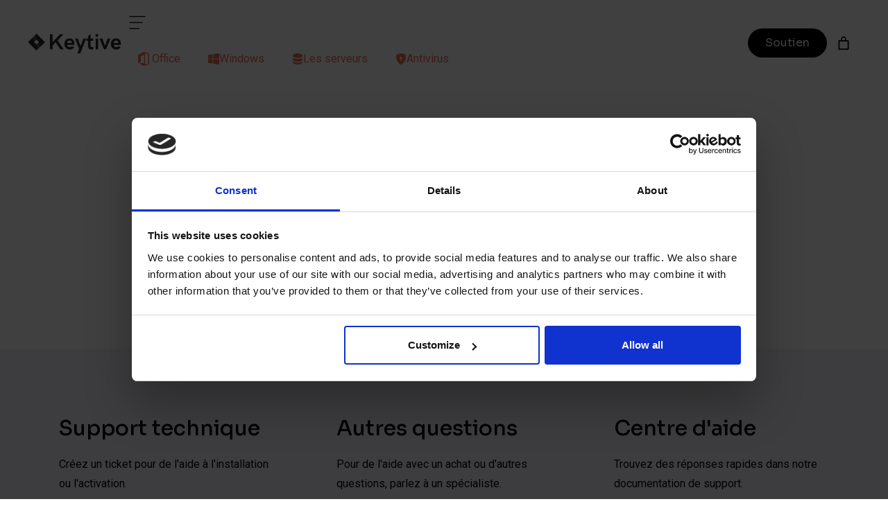

--- FILE ---
content_type: text/html; charset=UTF-8
request_url: https://keytive.com/fr/contact/
body_size: 27527
content:
<!DOCTYPE html>
<html lang="fr-FR">
<head>
	<meta charset="UTF-8">
	<meta name='robots' content='index, follow, max-image-preview:large, max-snippet:-1, max-video-preview:-1' />
	<style>img:is([sizes="auto" i], [sizes^="auto," i]) { contain-intrinsic-size: 3000px 1500px }</style>
	<meta name="viewport" content="width=device-width, initial-scale=1">
	<!-- This site is optimized with the Yoast SEO Premium plugin v26.0 (Yoast SEO v26.2) - https://yoast.com/wordpress/plugins/seo/ -->
	<title>Contact - Keytive</title>
	<link rel="canonical" href="https://keytive.com/fr/contact/" />
	<meta property="og:locale" content="fr_FR" />
	<meta property="og:type" content="article" />
	<meta property="og:title" content="Contactez-nous" />
	<meta property="og:description" content="Contact Keytive Request support, chat with our team, or get pricing." />
	<meta property="og:url" content="https://keytive.com/fr/contact/" />
	<meta property="og:site_name" content="Keytive" />
	<meta property="article:publisher" content="https://www.facebook.com/keytive" />
	<meta property="article:modified_time" content="2024-10-23T13:24:55+00:00" />
	<meta name="twitter:card" content="summary_large_image" />
	<meta name="twitter:label1" content="Durée de lecture estimée" />
	<meta name="twitter:data1" content="1 minute" />
	<script type="application/ld+json" class="yoast-schema-graph">{
    "@context": "https:\/\/schema.org",
    "@graph": [
        {
            "@type": "WebPage",
            "@id": "https:\/\/keytive.com\/contact\/",
            "url": "https:\/\/keytive.com\/contact\/",
            "name": "Contact - Keytive",
            "isPartOf": {
                "@id": "https:\/\/keytive.com\/de\/#website"
            },
            "datePublished": "2023-01-09T21:57:14+00:00",
            "dateModified": "2024-10-23T13:24:55+00:00",
            "breadcrumb": {
                "@id": "https:\/\/keytive.com\/contact\/#breadcrumb"
            },
            "inLanguage": "fr-FR",
            "potentialAction": [
                {
                    "@type": "ReadAction",
                    "target": [
                        "https:\/\/keytive.com\/contact\/"
                    ]
                }
            ]
        },
        {
            "@type": "BreadcrumbList",
            "@id": "https:\/\/keytive.com\/contact\/#breadcrumb",
            "itemListElement": [
                {
                    "@type": "ListItem",
                    "position": 1,
                    "name": "Home",
                    "item": "https:\/\/keytive.com\/"
                },
                {
                    "@type": "ListItem",
                    "position": 2,
                    "name": "Contactez-nous"
                }
            ]
        },
        {
            "@type": "WebSite",
            "@id": "https:\/\/keytive.com\/de\/#website",
            "url": "https:\/\/keytive.com\/de\/",
            "name": "Keytive.com",
            "description": "",
            "publisher": {
                "@id": "https:\/\/keytive.com\/de\/#organization"
            },
            "potentialAction": [
                {
                    "@type": "SearchAction",
                    "target": {
                        "@type": "EntryPoint",
                        "urlTemplate": "https:\/\/keytive.com\/de\/?s={search_term_string}"
                    },
                    "query-input": {
                        "@type": "PropertyValueSpecification",
                        "valueRequired": true,
                        "valueName": "search_term_string"
                    }
                }
            ],
            "inLanguage": "fr-FR"
        },
        {
            "@type": "Organization",
            "@id": "https:\/\/keytive.com\/de\/#organization",
            "name": "Keytive.com",
            "url": "https:\/\/keytive.com\/de\/",
            "logo": {
                "@type": "ImageObject",
                "inLanguage": "fr-FR",
                "@id": "https:\/\/keytive.com\/de\/#\/schema\/logo\/image\/",
                "url": "https:\/\/keytive.com\/wp-content\/uploads\/2024\/10\/icon.png",
                "contentUrl": "https:\/\/keytive.com\/wp-content\/uploads\/2024\/10\/icon.png",
                "width": 500,
                "height": 500,
                "caption": "Keytive.com"
            },
            "image": {
                "@id": "https:\/\/keytive.com\/de\/#\/schema\/logo\/image\/"
            },
            "sameAs": [
                "https:\/\/www.facebook.com\/keytive",
                "https:\/\/www.instagram.com\/keytivedotcom\/",
                "https:\/\/www.youtube.com\/@keytive",
                "https:\/\/www.trustpilot.com\/review\/keytive.com",
                "https:\/\/www.linkedin.com\/showcase\/keytive\/"
            ],
            "email": "support@keytive.com",
            "legalName": "Nordkey AB",
            "vatID": "SE559418049801",
            "taxID": "SE559418049801",
            "ownershipFundingInfo": "https:\/\/keytive.com\/about\/"
        }
    ]
}</script>
	<!-- / Yoast SEO Premium plugin. -->


<link rel='dns-prefetch' href='//addrevenue.io' />
<link rel='dns-prefetch' href='//cdn.datatables.net' />
<link rel='dns-prefetch' href='//cdn.jsdelivr.net' />
<link href='https://fonts.gstatic.com' crossorigin rel='preconnect' />
<link href='https://fonts.googleapis.com' crossorigin rel='preconnect' />
<script>
window._wpemojiSettings = {"baseUrl":"https:\/\/s.w.org\/images\/core\/emoji\/16.0.1\/72x72\/","ext":".png","svgUrl":"https:\/\/s.w.org\/images\/core\/emoji\/16.0.1\/svg\/","svgExt":".svg","source":{"concatemoji":"https:\/\/keytive.com\/wp-includes\/js\/wp-emoji-release.min.js?ver=6.8.3"}};
/*! This file is auto-generated */
!function(s,n){var o,i,e;function c(e){try{var t={supportTests:e,timestamp:(new Date).valueOf()};sessionStorage.setItem(o,JSON.stringify(t))}catch(e){}}function p(e,t,n){e.clearRect(0,0,e.canvas.width,e.canvas.height),e.fillText(t,0,0);var t=new Uint32Array(e.getImageData(0,0,e.canvas.width,e.canvas.height).data),a=(e.clearRect(0,0,e.canvas.width,e.canvas.height),e.fillText(n,0,0),new Uint32Array(e.getImageData(0,0,e.canvas.width,e.canvas.height).data));return t.every(function(e,t){return e===a[t]})}function u(e,t){e.clearRect(0,0,e.canvas.width,e.canvas.height),e.fillText(t,0,0);for(var n=e.getImageData(16,16,1,1),a=0;a<n.data.length;a++)if(0!==n.data[a])return!1;return!0}function f(e,t,n,a){switch(t){case"flag":return n(e,"\ud83c\udff3\ufe0f\u200d\u26a7\ufe0f","\ud83c\udff3\ufe0f\u200b\u26a7\ufe0f")?!1:!n(e,"\ud83c\udde8\ud83c\uddf6","\ud83c\udde8\u200b\ud83c\uddf6")&&!n(e,"\ud83c\udff4\udb40\udc67\udb40\udc62\udb40\udc65\udb40\udc6e\udb40\udc67\udb40\udc7f","\ud83c\udff4\u200b\udb40\udc67\u200b\udb40\udc62\u200b\udb40\udc65\u200b\udb40\udc6e\u200b\udb40\udc67\u200b\udb40\udc7f");case"emoji":return!a(e,"\ud83e\udedf")}return!1}function g(e,t,n,a){var r="undefined"!=typeof WorkerGlobalScope&&self instanceof WorkerGlobalScope?new OffscreenCanvas(300,150):s.createElement("canvas"),o=r.getContext("2d",{willReadFrequently:!0}),i=(o.textBaseline="top",o.font="600 32px Arial",{});return e.forEach(function(e){i[e]=t(o,e,n,a)}),i}function t(e){var t=s.createElement("script");t.src=e,t.defer=!0,s.head.appendChild(t)}"undefined"!=typeof Promise&&(o="wpEmojiSettingsSupports",i=["flag","emoji"],n.supports={everything:!0,everythingExceptFlag:!0},e=new Promise(function(e){s.addEventListener("DOMContentLoaded",e,{once:!0})}),new Promise(function(t){var n=function(){try{var e=JSON.parse(sessionStorage.getItem(o));if("object"==typeof e&&"number"==typeof e.timestamp&&(new Date).valueOf()<e.timestamp+604800&&"object"==typeof e.supportTests)return e.supportTests}catch(e){}return null}();if(!n){if("undefined"!=typeof Worker&&"undefined"!=typeof OffscreenCanvas&&"undefined"!=typeof URL&&URL.createObjectURL&&"undefined"!=typeof Blob)try{var e="postMessage("+g.toString()+"("+[JSON.stringify(i),f.toString(),p.toString(),u.toString()].join(",")+"));",a=new Blob([e],{type:"text/javascript"}),r=new Worker(URL.createObjectURL(a),{name:"wpTestEmojiSupports"});return void(r.onmessage=function(e){c(n=e.data),r.terminate(),t(n)})}catch(e){}c(n=g(i,f,p,u))}t(n)}).then(function(e){for(var t in e)n.supports[t]=e[t],n.supports.everything=n.supports.everything&&n.supports[t],"flag"!==t&&(n.supports.everythingExceptFlag=n.supports.everythingExceptFlag&&n.supports[t]);n.supports.everythingExceptFlag=n.supports.everythingExceptFlag&&!n.supports.flag,n.DOMReady=!1,n.readyCallback=function(){n.DOMReady=!0}}).then(function(){return e}).then(function(){var e;n.supports.everything||(n.readyCallback(),(e=n.source||{}).concatemoji?t(e.concatemoji):e.wpemoji&&e.twemoji&&(t(e.twemoji),t(e.wpemoji)))}))}((window,document),window._wpemojiSettings);
</script>
<link rel='stylesheet' id='dashicons-css' href='https://keytive.com/wp-includes/css/dashicons.min.css?ver=6.8.3' media='all' />
<link rel='stylesheet' id='thickbox-css' href='https://keytive.com/wp-includes/js/thickbox/thickbox.css?ver=6.8.3' media='all' />
<style id='wp-emoji-styles-inline-css'>

	img.wp-smiley, img.emoji {
		display: inline !important;
		border: none !important;
		box-shadow: none !important;
		height: 1em !important;
		width: 1em !important;
		margin: 0 0.07em !important;
		vertical-align: -0.1em !important;
		background: none !important;
		padding: 0 !important;
	}
</style>
<link rel='stylesheet' id='wp-block-library-css' href='https://keytive.com/wp-includes/css/dist/block-library/style.min.css?ver=6.8.3' media='all' />
<style id='classic-theme-styles-inline-css'>
/*! This file is auto-generated */
.wp-block-button__link{color:#fff;background-color:#32373c;border-radius:9999px;box-shadow:none;text-decoration:none;padding:calc(.667em + 2px) calc(1.333em + 2px);font-size:1.125em}.wp-block-file__button{background:#32373c;color:#fff;text-decoration:none}
</style>
<style id='global-styles-inline-css'>
:root{--wp--preset--aspect-ratio--square: 1;--wp--preset--aspect-ratio--4-3: 4/3;--wp--preset--aspect-ratio--3-4: 3/4;--wp--preset--aspect-ratio--3-2: 3/2;--wp--preset--aspect-ratio--2-3: 2/3;--wp--preset--aspect-ratio--16-9: 16/9;--wp--preset--aspect-ratio--9-16: 9/16;--wp--preset--color--black: #000000;--wp--preset--color--cyan-bluish-gray: #abb8c3;--wp--preset--color--white: #ffffff;--wp--preset--color--pale-pink: #f78da7;--wp--preset--color--vivid-red: #cf2e2e;--wp--preset--color--luminous-vivid-orange: #ff6900;--wp--preset--color--luminous-vivid-amber: #fcb900;--wp--preset--color--light-green-cyan: #7bdcb5;--wp--preset--color--vivid-green-cyan: #00d084;--wp--preset--color--pale-cyan-blue: #8ed1fc;--wp--preset--color--vivid-cyan-blue: #0693e3;--wp--preset--color--vivid-purple: #9b51e0;--wp--preset--color--contrast: var(--contrast);--wp--preset--color--contrast-2: var(--contrast-2);--wp--preset--color--contrast-3: var(--contrast-3);--wp--preset--color--base: var(--base);--wp--preset--color--base-2: var(--base-2);--wp--preset--color--base-3: var(--base-3);--wp--preset--color--accent: var(--accent);--wp--preset--gradient--vivid-cyan-blue-to-vivid-purple: linear-gradient(135deg,rgba(6,147,227,1) 0%,rgb(155,81,224) 100%);--wp--preset--gradient--light-green-cyan-to-vivid-green-cyan: linear-gradient(135deg,rgb(122,220,180) 0%,rgb(0,208,130) 100%);--wp--preset--gradient--luminous-vivid-amber-to-luminous-vivid-orange: linear-gradient(135deg,rgba(252,185,0,1) 0%,rgba(255,105,0,1) 100%);--wp--preset--gradient--luminous-vivid-orange-to-vivid-red: linear-gradient(135deg,rgba(255,105,0,1) 0%,rgb(207,46,46) 100%);--wp--preset--gradient--very-light-gray-to-cyan-bluish-gray: linear-gradient(135deg,rgb(238,238,238) 0%,rgb(169,184,195) 100%);--wp--preset--gradient--cool-to-warm-spectrum: linear-gradient(135deg,rgb(74,234,220) 0%,rgb(151,120,209) 20%,rgb(207,42,186) 40%,rgb(238,44,130) 60%,rgb(251,105,98) 80%,rgb(254,248,76) 100%);--wp--preset--gradient--blush-light-purple: linear-gradient(135deg,rgb(255,206,236) 0%,rgb(152,150,240) 100%);--wp--preset--gradient--blush-bordeaux: linear-gradient(135deg,rgb(254,205,165) 0%,rgb(254,45,45) 50%,rgb(107,0,62) 100%);--wp--preset--gradient--luminous-dusk: linear-gradient(135deg,rgb(255,203,112) 0%,rgb(199,81,192) 50%,rgb(65,88,208) 100%);--wp--preset--gradient--pale-ocean: linear-gradient(135deg,rgb(255,245,203) 0%,rgb(182,227,212) 50%,rgb(51,167,181) 100%);--wp--preset--gradient--electric-grass: linear-gradient(135deg,rgb(202,248,128) 0%,rgb(113,206,126) 100%);--wp--preset--gradient--midnight: linear-gradient(135deg,rgb(2,3,129) 0%,rgb(40,116,252) 100%);--wp--preset--font-size--small: 13px;--wp--preset--font-size--medium: 20px;--wp--preset--font-size--large: 36px;--wp--preset--font-size--x-large: 42px;--wp--preset--spacing--20: 0.44rem;--wp--preset--spacing--30: 0.67rem;--wp--preset--spacing--40: 1rem;--wp--preset--spacing--50: 1.5rem;--wp--preset--spacing--60: 2.25rem;--wp--preset--spacing--70: 3.38rem;--wp--preset--spacing--80: 5.06rem;--wp--preset--shadow--natural: 6px 6px 9px rgba(0, 0, 0, 0.2);--wp--preset--shadow--deep: 12px 12px 50px rgba(0, 0, 0, 0.4);--wp--preset--shadow--sharp: 6px 6px 0px rgba(0, 0, 0, 0.2);--wp--preset--shadow--outlined: 6px 6px 0px -3px rgba(255, 255, 255, 1), 6px 6px rgba(0, 0, 0, 1);--wp--preset--shadow--crisp: 6px 6px 0px rgba(0, 0, 0, 1);}:where(.is-layout-flex){gap: 0.5em;}:where(.is-layout-grid){gap: 0.5em;}body .is-layout-flex{display: flex;}.is-layout-flex{flex-wrap: wrap;align-items: center;}.is-layout-flex > :is(*, div){margin: 0;}body .is-layout-grid{display: grid;}.is-layout-grid > :is(*, div){margin: 0;}:where(.wp-block-columns.is-layout-flex){gap: 2em;}:where(.wp-block-columns.is-layout-grid){gap: 2em;}:where(.wp-block-post-template.is-layout-flex){gap: 1.25em;}:where(.wp-block-post-template.is-layout-grid){gap: 1.25em;}.has-black-color{color: var(--wp--preset--color--black) !important;}.has-cyan-bluish-gray-color{color: var(--wp--preset--color--cyan-bluish-gray) !important;}.has-white-color{color: var(--wp--preset--color--white) !important;}.has-pale-pink-color{color: var(--wp--preset--color--pale-pink) !important;}.has-vivid-red-color{color: var(--wp--preset--color--vivid-red) !important;}.has-luminous-vivid-orange-color{color: var(--wp--preset--color--luminous-vivid-orange) !important;}.has-luminous-vivid-amber-color{color: var(--wp--preset--color--luminous-vivid-amber) !important;}.has-light-green-cyan-color{color: var(--wp--preset--color--light-green-cyan) !important;}.has-vivid-green-cyan-color{color: var(--wp--preset--color--vivid-green-cyan) !important;}.has-pale-cyan-blue-color{color: var(--wp--preset--color--pale-cyan-blue) !important;}.has-vivid-cyan-blue-color{color: var(--wp--preset--color--vivid-cyan-blue) !important;}.has-vivid-purple-color{color: var(--wp--preset--color--vivid-purple) !important;}.has-black-background-color{background-color: var(--wp--preset--color--black) !important;}.has-cyan-bluish-gray-background-color{background-color: var(--wp--preset--color--cyan-bluish-gray) !important;}.has-white-background-color{background-color: var(--wp--preset--color--white) !important;}.has-pale-pink-background-color{background-color: var(--wp--preset--color--pale-pink) !important;}.has-vivid-red-background-color{background-color: var(--wp--preset--color--vivid-red) !important;}.has-luminous-vivid-orange-background-color{background-color: var(--wp--preset--color--luminous-vivid-orange) !important;}.has-luminous-vivid-amber-background-color{background-color: var(--wp--preset--color--luminous-vivid-amber) !important;}.has-light-green-cyan-background-color{background-color: var(--wp--preset--color--light-green-cyan) !important;}.has-vivid-green-cyan-background-color{background-color: var(--wp--preset--color--vivid-green-cyan) !important;}.has-pale-cyan-blue-background-color{background-color: var(--wp--preset--color--pale-cyan-blue) !important;}.has-vivid-cyan-blue-background-color{background-color: var(--wp--preset--color--vivid-cyan-blue) !important;}.has-vivid-purple-background-color{background-color: var(--wp--preset--color--vivid-purple) !important;}.has-black-border-color{border-color: var(--wp--preset--color--black) !important;}.has-cyan-bluish-gray-border-color{border-color: var(--wp--preset--color--cyan-bluish-gray) !important;}.has-white-border-color{border-color: var(--wp--preset--color--white) !important;}.has-pale-pink-border-color{border-color: var(--wp--preset--color--pale-pink) !important;}.has-vivid-red-border-color{border-color: var(--wp--preset--color--vivid-red) !important;}.has-luminous-vivid-orange-border-color{border-color: var(--wp--preset--color--luminous-vivid-orange) !important;}.has-luminous-vivid-amber-border-color{border-color: var(--wp--preset--color--luminous-vivid-amber) !important;}.has-light-green-cyan-border-color{border-color: var(--wp--preset--color--light-green-cyan) !important;}.has-vivid-green-cyan-border-color{border-color: var(--wp--preset--color--vivid-green-cyan) !important;}.has-pale-cyan-blue-border-color{border-color: var(--wp--preset--color--pale-cyan-blue) !important;}.has-vivid-cyan-blue-border-color{border-color: var(--wp--preset--color--vivid-cyan-blue) !important;}.has-vivid-purple-border-color{border-color: var(--wp--preset--color--vivid-purple) !important;}.has-vivid-cyan-blue-to-vivid-purple-gradient-background{background: var(--wp--preset--gradient--vivid-cyan-blue-to-vivid-purple) !important;}.has-light-green-cyan-to-vivid-green-cyan-gradient-background{background: var(--wp--preset--gradient--light-green-cyan-to-vivid-green-cyan) !important;}.has-luminous-vivid-amber-to-luminous-vivid-orange-gradient-background{background: var(--wp--preset--gradient--luminous-vivid-amber-to-luminous-vivid-orange) !important;}.has-luminous-vivid-orange-to-vivid-red-gradient-background{background: var(--wp--preset--gradient--luminous-vivid-orange-to-vivid-red) !important;}.has-very-light-gray-to-cyan-bluish-gray-gradient-background{background: var(--wp--preset--gradient--very-light-gray-to-cyan-bluish-gray) !important;}.has-cool-to-warm-spectrum-gradient-background{background: var(--wp--preset--gradient--cool-to-warm-spectrum) !important;}.has-blush-light-purple-gradient-background{background: var(--wp--preset--gradient--blush-light-purple) !important;}.has-blush-bordeaux-gradient-background{background: var(--wp--preset--gradient--blush-bordeaux) !important;}.has-luminous-dusk-gradient-background{background: var(--wp--preset--gradient--luminous-dusk) !important;}.has-pale-ocean-gradient-background{background: var(--wp--preset--gradient--pale-ocean) !important;}.has-electric-grass-gradient-background{background: var(--wp--preset--gradient--electric-grass) !important;}.has-midnight-gradient-background{background: var(--wp--preset--gradient--midnight) !important;}.has-small-font-size{font-size: var(--wp--preset--font-size--small) !important;}.has-medium-font-size{font-size: var(--wp--preset--font-size--medium) !important;}.has-large-font-size{font-size: var(--wp--preset--font-size--large) !important;}.has-x-large-font-size{font-size: var(--wp--preset--font-size--x-large) !important;}
:where(.wp-block-post-template.is-layout-flex){gap: 1.25em;}:where(.wp-block-post-template.is-layout-grid){gap: 1.25em;}
:where(.wp-block-columns.is-layout-flex){gap: 2em;}:where(.wp-block-columns.is-layout-grid){gap: 2em;}
:root :where(.wp-block-pullquote){font-size: 1.5em;line-height: 1.6;}
</style>
<link rel='stylesheet' id='eh-style-css' href='https://keytive.com/wp-content/plugins/eh-stripe-payment-gateway/assets/css/eh-style.css?ver=3.6.6' media='all' />
<link rel='stylesheet' id='generateblocks-google-fonts-css' href='https://fonts.googleapis.com/css?family=Sora:100,200,300,regular,500,600,700,800&#038;display=swap' media='all' />
<link rel='stylesheet' id='gcid-public-style-css' href='https://keytive.com/wp-content/plugins/getcid-generator/includes/css/gcid-public.css?ver=1769097074' media='all' />
<link rel='stylesheet' id='iscu-public-google-font-css' href='//fonts.googleapis.com/css2?family=Josefin+Sans%3Aital%2Cwght%400%2C100..700%3B1%2C100..700&#038;display=swap%22&#038;ver=1' media='all' />
<link rel='stylesheet' id='gcid-public-data-table-css-css' href='//cdn.datatables.net/2.1.8/css/dataTables.dataTables.min.css?ver=1' media='all' />
<link rel='stylesheet' id='woocommerce-layout-css' href='https://keytive.com/wp-content/plugins/woocommerce/assets/css/woocommerce-layout.css?ver=10.4.3' media='all' />
<link rel='stylesheet' id='woocommerce-smallscreen-css' href='https://keytive.com/wp-content/plugins/woocommerce/assets/css/woocommerce-smallscreen.css?ver=10.4.3' media='only screen and (max-width: 768px)' />
<link rel='stylesheet' id='woocommerce-general-css' href='https://keytive.com/wp-content/plugins/woocommerce/assets/css/woocommerce.css?ver=10.4.3' media='all' />
<style id='woocommerce-inline-inline-css'>
.woocommerce form .form-row .required { visibility: visible; }
</style>
<link rel='stylesheet' id='trp-language-switcher-style-css' href='https://keytive.com/wp-content/plugins/translatepress-multilingual/assets/css/trp-language-switcher.css?ver=3.0.6' media='all' />
<style id='trp-language-switcher-style-inline-css'>
.trp_language_switcher_shortcode .trp-language-switcher .trp-ls-shortcode-current-language.trp-ls-clicked{
    visibility: hidden;
}

.trp_language_switcher_shortcode .trp-language-switcher:hover div.trp-ls-shortcode-current-language{
    visibility: visible;
}

.trp_language_switcher_shortcode .trp-language-switcher:hover div.trp-ls-shortcode-language{
    visibility: hidden;
    height: 1px;
}
.trp_language_switcher_shortcode .trp-language-switcher .trp-ls-shortcode-language.trp-ls-clicked,
.trp_language_switcher_shortcode .trp-language-switcher:hover .trp-ls-shortcode-language.trp-ls-clicked{
    visibility:visible;
    height:auto;
    position: absolute;
    left: 0;
    top: 0;
    display: inline-block !important;
}
</style>
<link rel='stylesheet' id='woo-checkout-for-digital-goods-css' href='https://keytive.com/wp-content/plugins/woo-checkout-for-digital-goods/public/css/woo-checkout-for-digital-goods-public.css?ver=3.8.3' media='all' />
<link rel='stylesheet' id='generate-widget-areas-css' href='https://keytive.com/wp-content/themes/generatepress/assets/css/components/widget-areas.min.css?ver=3.6.1' media='all' />
<link rel='stylesheet' id='generate-style-css' href='https://keytive.com/wp-content/themes/generatepress/assets/css/main.min.css?ver=3.6.1' media='all' />
<style id='generate-style-inline-css'>
body{background-color:var(--base-3);color:#000000;}a{color:rgb(241,106,82);}a:hover, a:focus{text-decoration:underline;}.entry-title a, .site-branding a, a.button, .wp-block-button__link, .main-navigation a{text-decoration:none;}a:hover, a:focus, a:active{color:rgb(241,106,82);}.grid-container{max-width:1280px;}.wp-block-group__inner-container{max-width:1280px;margin-left:auto;margin-right:auto;}:root{--contrast:#222222;--contrast-2:#575760;--contrast-3:#b2b2be;--base:#f0f0f0;--base-2:#f7f8f9;--base-3:#ffffff;--accent:#1e73be;}:root .has-contrast-color{color:var(--contrast);}:root .has-contrast-background-color{background-color:var(--contrast);}:root .has-contrast-2-color{color:var(--contrast-2);}:root .has-contrast-2-background-color{background-color:var(--contrast-2);}:root .has-contrast-3-color{color:var(--contrast-3);}:root .has-contrast-3-background-color{background-color:var(--contrast-3);}:root .has-base-color{color:var(--base);}:root .has-base-background-color{background-color:var(--base);}:root .has-base-2-color{color:var(--base-2);}:root .has-base-2-background-color{background-color:var(--base-2);}:root .has-base-3-color{color:var(--base-3);}:root .has-base-3-background-color{background-color:var(--base-3);}:root .has-accent-color{color:var(--accent);}:root .has-accent-background-color{background-color:var(--accent);}h1{font-weight:700;font-size:24px;}h2{font-size:24px;line-height:1.2em;}body, button, input, select, textarea{font-family:Roboto, sans-serif;font-size:16px;}body{line-height:1.75rem;}.widget-title{font-weight:500;font-size:18px;line-height:26px;margin-bottom:32px;}.main-navigation a, .main-navigation .menu-toggle, .main-navigation .menu-bar-items{font-weight:500;font-size:16px;line-height:22px;}h1, h2, h3, h4, h5, h6{font-family:Sora, sans-serif;}button:not(.menu-toggle),html input[type="button"],input[type="reset"],input[type="submit"],.button,.wp-block-button .wp-block-button__link{font-family:Sora, sans-serif;}h3{font-size:20px;}.top-bar{background-color:#636363;color:#ffffff;}.top-bar a{color:#ffffff;}.top-bar a:hover{color:#303030;}.site-header{background-color:var(--base-3);}.main-title a,.main-title a:hover{color:var(--contrast);}.site-description{color:var(--contrast-2);}.mobile-menu-control-wrapper .menu-toggle,.mobile-menu-control-wrapper .menu-toggle:hover,.mobile-menu-control-wrapper .menu-toggle:focus,.has-inline-mobile-toggle #site-navigation.toggled{background-color:rgba(0, 0, 0, 0.02);}.main-navigation,.main-navigation ul ul{background-color:var(--base-3);}.main-navigation .main-nav ul li a, .main-navigation .menu-toggle, .main-navigation .menu-bar-items{color:#FDFCFC;}.main-navigation .main-nav ul li:not([class*="current-menu-"]):hover > a, .main-navigation .main-nav ul li:not([class*="current-menu-"]):focus > a, .main-navigation .main-nav ul li.sfHover:not([class*="current-menu-"]) > a, .main-navigation .menu-bar-item:hover > a, .main-navigation .menu-bar-item.sfHover > a{color:#EDE1FE;}button.menu-toggle:hover,button.menu-toggle:focus{color:#FDFCFC;}.main-navigation .main-nav ul li[class*="current-menu-"] > a{color:#FDFCFC;}.navigation-search input[type="search"],.navigation-search input[type="search"]:active, .navigation-search input[type="search"]:focus, .main-navigation .main-nav ul li.search-item.active > a, .main-navigation .menu-bar-items .search-item.active > a{color:#EDE1FE;}.main-navigation ul ul{background-color:var(--base);}.separate-containers .inside-article, .separate-containers .comments-area, .separate-containers .page-header, .one-container .container, .separate-containers .paging-navigation, .inside-page-header{background-color:var(--base-3);}.entry-title a{color:#000000;}.entry-title a:hover{color:var(--contrast-2);}.entry-meta{color:var(--contrast-2);}h1{color:#000000;}h2{color:#000000;}h3{color:#000000;}h4{color:#000000;}h5{color:#000000;}h6{color:#000000;}.sidebar .widget{background-color:var(--base-3);}.footer-widgets{color:var(--base-3);background-color:#000000;}.footer-widgets a{color:#CFCCD1;}.footer-widgets a:hover{color:#CFCCD1;}.footer-widgets .widget-title{color:#FDFCFC;}.site-info{color:#CFCCD1;background-color:#000000;}input[type="text"],input[type="email"],input[type="url"],input[type="password"],input[type="search"],input[type="tel"],input[type="number"],textarea,select{color:var(--contrast);background-color:var(--base-2);border-color:var(--base);}input[type="text"]:focus,input[type="email"]:focus,input[type="url"]:focus,input[type="password"]:focus,input[type="search"]:focus,input[type="tel"]:focus,input[type="number"]:focus,textarea:focus,select:focus{color:var(--contrast);background-color:var(--base-2);border-color:var(--contrast-3);}button,html input[type="button"],input[type="reset"],input[type="submit"],a.button,a.wp-block-button__link:not(.has-background){color:#ffffff;background-color:#55555e;}button:hover,html input[type="button"]:hover,input[type="reset"]:hover,input[type="submit"]:hover,a.button:hover,button:focus,html input[type="button"]:focus,input[type="reset"]:focus,input[type="submit"]:focus,a.button:focus,a.wp-block-button__link:not(.has-background):active,a.wp-block-button__link:not(.has-background):focus,a.wp-block-button__link:not(.has-background):hover{color:#ffffff;background-color:#3f4047;}a.generate-back-to-top{background-color:rgba( 0,0,0,0.4 );color:#ffffff;}a.generate-back-to-top:hover,a.generate-back-to-top:focus{background-color:rgba( 0,0,0,0.6 );color:#ffffff;}:root{--gp-search-modal-bg-color:var(--base-3);--gp-search-modal-text-color:var(--contrast);--gp-search-modal-overlay-bg-color:rgba(0,0,0,0.2);}@media (max-width: 768px){.main-navigation .menu-bar-item:hover > a, .main-navigation .menu-bar-item.sfHover > a{background:none;color:#FDFCFC;}}.nav-below-header .main-navigation .inside-navigation.grid-container, .nav-above-header .main-navigation .inside-navigation.grid-container{padding:0px 20px 0px 20px;}.site-main .wp-block-group__inner-container{padding:40px;}.separate-containers .paging-navigation{padding-top:20px;padding-bottom:20px;}.entry-content .alignwide, body:not(.no-sidebar) .entry-content .alignfull{margin-left:-40px;width:calc(100% + 80px);max-width:calc(100% + 80px);}.rtl .menu-item-has-children .dropdown-menu-toggle{padding-left:20px;}.rtl .main-navigation .main-nav ul li.menu-item-has-children > a{padding-right:20px;}@media (max-width:768px){.separate-containers .inside-article, .separate-containers .comments-area, .separate-containers .page-header, .separate-containers .paging-navigation, .one-container .site-content, .inside-page-header{padding:30px;}.site-main .wp-block-group__inner-container{padding:30px;}.inside-top-bar{padding-right:30px;padding-left:30px;}.inside-header{padding-right:30px;padding-left:30px;}.widget-area .widget{padding-top:30px;padding-right:30px;padding-bottom:30px;padding-left:30px;}.footer-widgets-container{padding-top:30px;padding-right:30px;padding-bottom:30px;padding-left:30px;}.inside-site-info{padding-right:30px;padding-left:30px;}.entry-content .alignwide, body:not(.no-sidebar) .entry-content .alignfull{margin-left:-30px;width:calc(100% + 60px);max-width:calc(100% + 60px);}.one-container .site-main .paging-navigation{margin-bottom:20px;}}/* End cached CSS */.is-right-sidebar{width:30%;}.is-left-sidebar{width:30%;}.site-content .content-area{width:100%;}@media (max-width: 768px){.main-navigation .menu-toggle,.sidebar-nav-mobile:not(#sticky-placeholder){display:block;}.main-navigation ul,.gen-sidebar-nav,.main-navigation:not(.slideout-navigation):not(.toggled) .main-nav > ul,.has-inline-mobile-toggle #site-navigation .inside-navigation > *:not(.navigation-search):not(.main-nav){display:none;}.nav-align-right .inside-navigation,.nav-align-center .inside-navigation{justify-content:space-between;}.has-inline-mobile-toggle .mobile-menu-control-wrapper{display:flex;flex-wrap:wrap;}.has-inline-mobile-toggle .inside-header{flex-direction:row;text-align:left;flex-wrap:wrap;}.has-inline-mobile-toggle .header-widget,.has-inline-mobile-toggle #site-navigation{flex-basis:100%;}.nav-float-left .has-inline-mobile-toggle #site-navigation{order:10;}}
.dynamic-author-image-rounded{border-radius:100%;}.dynamic-featured-image, .dynamic-author-image{vertical-align:middle;}.one-container.blog .dynamic-content-template:not(:last-child), .one-container.archive .dynamic-content-template:not(:last-child){padding-bottom:0px;}.dynamic-entry-excerpt > p:last-child{margin-bottom:0px;}
.main-navigation .main-nav ul li a,.menu-toggle,.main-navigation .menu-bar-item > a{transition: line-height 300ms ease}.main-navigation.toggled .main-nav > ul{background-color: var(--base-3)}.sticky-enabled .gen-sidebar-nav.is_stuck .main-navigation {margin-bottom: 0px;}.sticky-enabled .gen-sidebar-nav.is_stuck {z-index: 500;}.sticky-enabled .main-navigation.is_stuck {box-shadow: 0 2px 2px -2px rgba(0, 0, 0, .2);}.navigation-stick:not(.gen-sidebar-nav) {left: 0;right: 0;width: 100% !important;}@media (max-width: 768px){#sticky-placeholder{height:0;overflow:hidden;}.has-inline-mobile-toggle #site-navigation.toggled{margin-top:0;}.has-inline-mobile-menu #site-navigation.toggled .main-nav > ul{top:1.5em;}}.nav-float-right .navigation-stick {width: 100% !important;left: 0;}.nav-float-right .navigation-stick .navigation-branding {margin-right: auto;}.main-navigation.has-sticky-branding:not(.grid-container) .inside-navigation:not(.grid-container) .navigation-branding{margin-left: 10px;}.main-navigation.navigation-stick.has-sticky-branding .inside-navigation.grid-container{padding-left:40px;padding-right:40px;}@media (max-width:768px){.main-navigation.navigation-stick.has-sticky-branding .inside-navigation.grid-container{padding-left:0;padding-right:0;}}
</style>
<link rel='stylesheet' id='generate-google-fonts-css' href='https://fonts.googleapis.com/css?family=Sora%3A100%2C200%2C300%2Cregular%2C500%2C600%2C700%2C800%7CRoboto%3A100%2C100italic%2C300%2C300italic%2Cregular%2Citalic%2C500%2C500italic%2C700%2C700italic%2C900%2C900italic&#038;display=auto&#038;ver=3.6.1' media='all' />
<link rel='stylesheet' id='generateblocks-global-css' href='https://keytive.com/wp-content/uploads/generateblocks/style-global.css?ver=1752668006' media='all' />
<link rel='stylesheet' id='generateblocks-classic-menu-css' href='https://keytive.com/wp-content/plugins/generateblocks-pro/dist/classic-menu-style.css?ver=2.5.0' media='all' />
<link rel='stylesheet' id='generateblocks-css' href='https://keytive.com/wp-content/uploads/generateblocks/style-69.css?ver=1767779752' media='all' />
<link rel='stylesheet' id='generate-woocommerce-css' href='https://keytive.com/wp-content/plugins/gp-premium/woocommerce/functions/css/woocommerce.min.css?ver=2.5.5' media='all' />
<style id='generate-woocommerce-inline-css'>
.woocommerce #respond input#submit, .woocommerce a.button, .woocommerce button.button, .woocommerce input.button, .wc-block-components-button{color:#ffffff;background-color:#55555e;text-decoration:none;}.woocommerce #respond input#submit:hover, .woocommerce a.button:hover, .woocommerce button.button:hover, .woocommerce input.button:hover, .wc-block-components-button:hover{color:#ffffff;background-color:#3f4047;}.woocommerce #respond input#submit.alt, .woocommerce a.button.alt, .woocommerce button.button.alt, .woocommerce input.button.alt, .woocommerce #respond input#submit.alt.disabled, .woocommerce #respond input#submit.alt.disabled:hover, .woocommerce #respond input#submit.alt:disabled, .woocommerce #respond input#submit.alt:disabled:hover, .woocommerce #respond input#submit.alt:disabled[disabled], .woocommerce #respond input#submit.alt:disabled[disabled]:hover, .woocommerce a.button.alt.disabled, .woocommerce a.button.alt.disabled:hover, .woocommerce a.button.alt:disabled, .woocommerce a.button.alt:disabled:hover, .woocommerce a.button.alt:disabled[disabled], .woocommerce a.button.alt:disabled[disabled]:hover, .woocommerce button.button.alt.disabled, .woocommerce button.button.alt.disabled:hover, .woocommerce button.button.alt:disabled, .woocommerce button.button.alt:disabled:hover, .woocommerce button.button.alt:disabled[disabled], .woocommerce button.button.alt:disabled[disabled]:hover, .woocommerce input.button.alt.disabled, .woocommerce input.button.alt.disabled:hover, .woocommerce input.button.alt:disabled, .woocommerce input.button.alt:disabled:hover, .woocommerce input.button.alt:disabled[disabled], .woocommerce input.button.alt:disabled[disabled]:hover{color:#FFFFFF;background-color:#f16a52;}.woocommerce #respond input#submit.alt:hover, .woocommerce a.button.alt:hover, .woocommerce button.button.alt:hover, .woocommerce input.button.alt:hover{color:#FFFFFF;background-color:#f16a52;}button.wc-block-components-panel__button{font-size:inherit;}.woocommerce .star-rating span:before, .woocommerce p.stars:hover a::before{color:#ffa200;}.woocommerce span.onsale{background-color:#E6FFA9;}.woocommerce ul.products li.product .price, .woocommerce div.product p.price{color:#000000;}.woocommerce div.product .woocommerce-tabs ul.tabs li a{color:#000000;}.woocommerce div.product .woocommerce-tabs ul.tabs li a:hover, .woocommerce div.product .woocommerce-tabs ul.tabs li.active a{color:#1379D4;}.woocommerce-message{background-color:#00864d;color:#ffffff;}div.woocommerce-message a.button, div.woocommerce-message a.button:focus, div.woocommerce-message a.button:hover, div.woocommerce-message a, div.woocommerce-message a:focus, div.woocommerce-message a:hover{color:#ffffff;}.woocommerce-info{background-color:#000000;color:#ffffff;}div.woocommerce-info a.button, div.woocommerce-info a.button:focus, div.woocommerce-info a.button:hover, div.woocommerce-info a, div.woocommerce-info a:focus, div.woocommerce-info a:hover{color:#ffffff;}.woocommerce-error{background-color:#a52e22;color:#ffffff;}div.woocommerce-error a.button, div.woocommerce-error a.button:focus, div.woocommerce-error a.button:hover, div.woocommerce-error a, div.woocommerce-error a:focus, div.woocommerce-error a:hover{color:#ffffff;}.woocommerce-product-details__short-description{color:#000000;}#wc-mini-cart{background-color:#f5f9fc;color:#000000;}#wc-mini-cart a:not(.button), #wc-mini-cart a.remove{color:#000000;}#wc-mini-cart .button{background-color:#cef1ce;color:#000000;}#wc-mini-cart .button:hover, #wc-mini-cart .button:focus, #wc-mini-cart .button:active{background-color:#cef1ce;color:#000000;}.woocommerce #content div.product div.images, .woocommerce div.product div.images, .woocommerce-page #content div.product div.images, .woocommerce-page div.product div.images{width:40%;}.add-to-cart-panel{background-color:#ffffff;color:#000000;}.add-to-cart-panel a:not(.button){color:#000000;}.woocommerce .widget_price_filter .price_slider_wrapper .ui-widget-content{background-color:#dddddd;}.woocommerce .widget_price_filter .ui-slider .ui-slider-range, .woocommerce .widget_price_filter .ui-slider .ui-slider-handle{background-color:#666666;}.cart-contents > span.number-of-items{background-color:rgba(255,255,255,0.1);}.cart-contents .amount{display:none;}.cart-contents > span.number-of-items{display:inline-block;}.woocommerce-MyAccount-navigation li.is-active a:after, a.button.wc-forward:after{display:none;}#payment .payment_methods>.wc_payment_method>label:before{font-family:WooCommerce;content:"\e039";}#payment .payment_methods li.wc_payment_method>input[type=radio]:first-child:checked+label:before{content:"\e03c";}.woocommerce-ordering:after{font-family:WooCommerce;content:"\e00f";}.wc-columns-container .products, .woocommerce .related ul.products, .woocommerce .up-sells ul.products{grid-gap:20px;}@media (max-width: 1024px){.woocommerce .wc-columns-container.wc-tablet-columns-2 .products{-ms-grid-columns:(1fr)[2];grid-template-columns:repeat(2, 1fr);}.wc-related-upsell-tablet-columns-2 .related ul.products, .wc-related-upsell-tablet-columns-2 .up-sells ul.products{-ms-grid-columns:(1fr)[2];grid-template-columns:repeat(2, 1fr);}}@media (max-width:768px){.add-to-cart-panel .continue-shopping{background-color:#ffffff;}.woocommerce #content div.product div.images,.woocommerce div.product div.images,.woocommerce-page #content div.product div.images,.woocommerce-page div.product div.images{width:100%;}}@media (max-width: 768px){nav.toggled .main-nav li.wc-menu-item{display:none !important;}.mobile-bar-items.wc-mobile-cart-items{z-index:1;}}
</style>
<link rel='stylesheet' id='generate-woocommerce-mobile-css' href='https://keytive.com/wp-content/plugins/gp-premium/woocommerce/functions/css/woocommerce-mobile.min.css?ver=2.5.5' media='(max-width:768px)' />
<script src="https://keytive.com/wp-includes/js/jquery/jquery.min.js?ver=3.7.1" id="jquery-core-js"></script>
<script src="https://keytive.com/wp-includes/js/jquery/jquery-migrate.min.js?ver=3.4.1" id="jquery-migrate-js"></script>
<script async src="https://addrevenue.io/track.js?ver=3.12" id="addrevenue-scripts-async-js"></script>
<script id="tp-js-js-extra">
var trustpilot_settings = {"key":"VOT19VC2QbUw0aSo","TrustpilotScriptUrl":"https:\/\/invitejs.trustpilot.com\/tp.min.js","IntegrationAppUrl":"\/\/ecommscript-integrationapp.trustpilot.com","PreviewScriptUrl":"\/\/ecommplugins-scripts.trustpilot.com\/v2.1\/js\/preview.min.js","PreviewCssUrl":"\/\/ecommplugins-scripts.trustpilot.com\/v2.1\/css\/preview.min.css","PreviewWPCssUrl":"\/\/ecommplugins-scripts.trustpilot.com\/v2.1\/css\/preview_wp.css","WidgetScriptUrl":"\/\/widget.trustpilot.com\/bootstrap\/v5\/tp.widget.bootstrap.min.js"};
</script>
<script src="https://keytive.com/wp-content/plugins/trustpilot-reviews/review/assets/js/headerScript.min.js?ver=1.0&#039; async=&#039;async" id="tp-js-js"></script>
<script src="https://keytive.com/wp-content/plugins/woocommerce/assets/js/jquery-blockui/jquery.blockUI.min.js?ver=2.7.0-wc.10.4.3" id="wc-jquery-blockui-js" defer data-wp-strategy="defer"></script>
<script id="wc-add-to-cart-js-extra">
var wc_add_to_cart_params = {"ajax_url":"\/wp-admin\/admin-ajax.php","wc_ajax_url":"https:\/\/keytive.com\/fr\/?wc-ajax=%%endpoint%%","i18n_view_cart":"Voir le panier","cart_url":"https:\/\/keytive.com\/fr\/cart\/","is_cart":"","cart_redirect_after_add":"no"};
</script>
<script src="https://keytive.com/wp-content/plugins/woocommerce/assets/js/frontend/add-to-cart.min.js?ver=10.4.3" id="wc-add-to-cart-js" defer data-wp-strategy="defer"></script>
<script src="https://keytive.com/wp-content/plugins/woocommerce/assets/js/js-cookie/js.cookie.min.js?ver=2.1.4-wc.10.4.3" id="wc-js-cookie-js" defer data-wp-strategy="defer"></script>
<script id="woocommerce-js-extra">
var woocommerce_params = {"ajax_url":"\/wp-admin\/admin-ajax.php","wc_ajax_url":"https:\/\/keytive.com\/fr\/?wc-ajax=%%endpoint%%","i18n_password_show":"Afficher le mot de passe","i18n_password_hide":"Masquer le mot de passe"};
</script>
<script src="https://keytive.com/wp-content/plugins/woocommerce/assets/js/frontend/woocommerce.min.js?ver=10.4.3" id="woocommerce-js" defer data-wp-strategy="defer"></script>
<script src="https://keytive.com/wp-content/plugins/translatepress-multilingual/assets/js/trp-frontend-compatibility.js?ver=3.0.6" id="trp-frontend-compatibility-js"></script>
<script src="https://keytive.com/wp-content/plugins/woo-checkout-for-digital-goods/public/js/woo-checkout-for-digital-goods-public.js?ver=3.8.3" id="woo-checkout-for-digital-goods-js"></script>
<link rel="https://api.w.org/" href="https://keytive.com/fr/wp-json/" /><link rel="alternate" title="JSON" type="application/json" href="https://keytive.com/fr/wp-json/wp/v2/pages/69" /><link rel="EditURI" type="application/rsd+xml" title="RSD" href="https://keytive.com/xmlrpc.php?rsd" />
<meta name="generator" content="WordPress 6.8.3" />
<meta name="generator" content="WooCommerce 10.4.3" />
<link rel='shortlink' href='https://keytive.com/fr/?p=69' />
<link rel="alternate" title="oEmbed (JSON)" type="application/json+oembed" href="https://keytive.com/fr/wp-json/oembed/1.0/embed?url=https%3A%2F%2Fkeytive.com%2Ffr%2Fcontact%2F" />
<link rel="alternate" title="oEmbed (XML)" type="text/xml+oembed" href="https://keytive.com/fr/wp-json/oembed/1.0/embed?url=https%3A%2F%2Fkeytive.com%2Ffr%2Fcontact%2F&#038;format=xml" />
<script id="Cookiebot" src="https://consent.cookiebot.com/uc.js" data-cbid="72ba1d40-cb4c-4407-95ff-b2f4aca35301" data-blockingmode="auto" type="text/javascript"></script>

<!-- TrustBox script -->
<script type="text/javascript" src="//widget.trustpilot.com/bootstrap/v5/tp.widget.bootstrap.min.js" async></script>
<!-- End TrustBox script --><style type="text/css" id="simple-css-output">.woocommerce div.product p.price, .woocommerce div.product span.price { font-size: 26px;}.woocommerce div.product .product_title { padding-bottom: 15px !important; }.single_add_to_cart_button.button.alt { font-size: 15px; line-height: 1.4; letter-spacing: -0.005625rem; font-weight: 480; border-radius: 2px; width: 100%; flex: 1; transition: border-radius 160ms ease-out;}.single_add_to_cart_button.button.alt:hover { border-radius: 12px;}.footer-widgets { border-top: 1px solid rgb(222, 222, 222);}.header-start { position: relative; background: linear-gradient(to top, rgb(248, 247, 246), rgb(255, 255, 255));}.header-about { background: linear-gradient(90deg, rgb(208, 213, 255) -42.81%, rgb(255, 255, 255) 48.8%, rgb(245, 232, 246) 138.52%); position: relative;}.header-contact { background: linear-gradient(108.96deg, rgb(82, 95, 190) 15.01%, rgb(56, 67, 152) 110.17%); position: relative;}.AboutHero { font-size: 14px; line-height: 20px; letter-spacing: 0.1em; text-transform: uppercase; font-weight: 900; color: rgb(82, 95, 190); margin-bottom: 18px;}.AboutHeroWhite { font-size: 14px; line-height: 20px; letter-spacing: −0,027; text-transform: uppercase; font-weight: 600; color: #f16a52; margin-bottom: 18px;}.headlineHero { font-size: 56px; font-weight: 500; line-height: 64px; letter-spacing: normal; animation-delay: .25s; animation: hero-content-entrance 1.5s cubic-bezier(.16,1,.3,1) forwards;}@media (max-width: 768px) { .headlineHero { font-size: 36px; line-height: 48px; }}.subheadlineHero { font-size: 20px; line-height: 30px; letter-spacing: normal; font-weight: 400; color: rgb(106, 106, 106); margin-bottom: 0px;}.subheadlineHeroWhite { font-size: 20px; line-height: 30px; letter-spacing: normal; font-weight: 500; color: #1e1e1e; margin-bottom: 50px;}.navigation-branding img, .site-logo.mobile-header-logo img { height: 50px; width: auto;}.single-product a.woocommerce-product-gallery__trigger, .single-product img.zoomImg { display: none !important;}.woocommerce-product-gallery .flex-viewport { pointer-events: none;}.woocommerce ul.products li.product .button { font-size: 14px; font-weight: 480; line-height: 1.4; letter-spacing: -0.005625rem; padding: 10px 20px; color: #ffffff; background-color: #000000; border-radius: 8px; transition: border-radius 160ms ease-out; background: var(--f-primary-btn-bg-color, #000000);}.woocommerce ul.products li.product .button:hover { border-radius: 0px;}@media (max-width: 768px) { .footer-widgets { text-align: center; justify-content: center;} </style>
		<!-- Google Tag Manager -->
		<script>!function(){"use strict";function l(e){for(var t=e,r=0,n=document.cookie.split(";");r<n.length;r++){var o=n[r].split("=");if(o[0].trim()===t)return o[1]}}function s(e){return localStorage.getItem(e)}function u(e){return window[e]}function A(e,t){e=document.querySelector(e);return t?null==e?void 0:e.getAttribute(t):null==e?void 0:e.textContent}var e=window,t=document,r="script",n="dataLayer",o="https://load.sgtm.keytive.com",a="",i="7fquhdndn",c="Z5lr=aWQ9R1RNLU5HMzdaVzY%3D&amp;sort=desc",g="cookie",v="_sbp",E="",d=!1;try{var d=!!g&&(m=navigator.userAgent,!!(m=new RegExp("Version/([0-9._]+)(.*Mobile)?.*Safari.*").exec(m)))&&16.4<=parseFloat(m[1]),f="stapeUserId"===g,I=d&&!f?function(e,t,r){void 0===t&&(t="");var n={cookie:l,localStorage:s,jsVariable:u,cssSelector:A},t=Array.isArray(t)?t:[t];if(e&&n[e])for(var o=n[e],a=0,i=t;a<i.length;a++){var c=i[a],c=r?o(c,r):o(c);if(c)return c}else console.warn("invalid uid source",e)}(g,v,E):void 0;d=d&&(!!I||f)}catch(e){console.error(e)}var m=e,g=(m[n]=m[n]||[],m[n].push({"gtm.start":(new Date).getTime(),event:"gtm.js"}),t.getElementsByTagName(r)[0]),v=I?"&bi="+encodeURIComponent(I):"",E=t.createElement(r),f=(d&&(i=8<i.length?i.replace(/([a-z]{8}$)/,"kp$1"):"kp"+i),!d&&a?a:o);E.async=!0,E.src=f+"/"+i+".js?"+c+v,null!=(e=g.parentNode)&&e.insertBefore(E,g)}();</script>
		<!-- End Google Tag Manager -->
		<link rel="alternate" hreflang="en-US" href="https://keytive.com/contact/"/>
<link rel="alternate" hreflang="sv-SE" href="https://keytive.com/sv/kontakt/"/>
<link rel="alternate" hreflang="da-DK" href="https://keytive.com/da/contact/"/>
<link rel="alternate" hreflang="fi" href="https://keytive.com/fi/contact/"/>
<link rel="alternate" hreflang="fr-FR" href="https://keytive.com/fr/contact/"/>
<link rel="alternate" hreflang="pl-PL" href="https://keytive.com/pl/contact/"/>
<link rel="alternate" hreflang="de-DE" href="https://keytive.com/de/contact/"/>
<link rel="alternate" hreflang="et" href="https://keytive.com/et/contact/"/>
<link rel="alternate" hreflang="lv" href="https://keytive.com/lv/contact/"/>
<link rel="alternate" hreflang="lt-LT" href="https://keytive.com/lt/contact/"/>
<link rel="alternate" hreflang="sk-SK" href="https://keytive.com/sk/contact/"/>
<link rel="alternate" hreflang="es-ES" href="https://keytive.com/es/contact/"/>
<link rel="alternate" hreflang="it-IT" href="https://keytive.com/it/contact/"/>
<link rel="alternate" hreflang="hu-HU" href="https://keytive.com/hu/contact/"/>
<link rel="alternate" hreflang="bg-BG" href="https://keytive.com/bg/contact/"/>
<link rel="alternate" hreflang="pt-PT" href="https://keytive.com/pt/contact/"/>
<link rel="alternate" hreflang="hr" href="https://keytive.com/hr/contact/"/>
<link rel="alternate" hreflang="nl-NL" href="https://keytive.com/nl/contact/"/>
<link rel="alternate" hreflang="el" href="https://keytive.com/gr/contact/"/>
<link rel="alternate" hreflang="en-AE" href="https://keytive.com/ae/contact/"/>
<link rel="alternate" hreflang="en-CA" href="https://keytive.com/en_ca/contact/"/>
<link rel="alternate" hreflang="en-GB" href="https://keytive.com/en_gb/contact/"/>
<link rel="alternate" hreflang="en-AU" href="https://keytive.com/en_au/contact/"/>
<link rel="alternate" hreflang="en-ZA" href="https://keytive.com/en_za/contact/"/>
<link rel="alternate" hreflang="uk" href="https://keytive.com/ua/contact/"/>
<link rel="alternate" hreflang="ru-RU" href="https://keytive.com/ru/contact/"/>
<link rel="alternate" hreflang="ru-BY" href="https://keytive.com/ru_by/contact/"/>
<link rel="alternate" hreflang="ru-KZ" href="https://keytive.com/ru_kz/contact/"/>
<link rel="alternate" hreflang="ru-KG" href="https://keytive.com/ru_kg/contact/"/>
<link rel="alternate" hreflang="ru-UZ" href="https://keytive.com/ru_uz/contact/"/>
<link rel="alternate" hreflang="nb-NO" href="https://keytive.com/no/contact/"/>
<link rel="alternate" hreflang="cs-CZ" href="https://keytive.com/cz/contact/"/>
<link rel="alternate" hreflang="nl-BE" href="https://keytive.com/nl_be/contact/"/>
<link rel="alternate" hreflang="fr-BE" href="https://keytive.com/fr_be/contact/"/>
<link rel="alternate" hreflang="de-AT" href="https://keytive.com/at/contact/"/>
<link rel="alternate" hreflang="pt-BR" href="https://keytive.com/br/contact/"/>
<link rel="alternate" hreflang="ro-RO" href="https://keytive.com/ro/contact/"/>
<link rel="alternate" hreflang="de-CH" href="https://keytive.com/ch/contact/"/>
<link rel="alternate" hreflang="en" href="https://keytive.com/contact/"/>
<link rel="alternate" hreflang="sv" href="https://keytive.com/sv/kontakt/"/>
<link rel="alternate" hreflang="da" href="https://keytive.com/da/contact/"/>
<link rel="alternate" hreflang="fr" href="https://keytive.com/fr/contact/"/>
<link rel="alternate" hreflang="pl" href="https://keytive.com/pl/contact/"/>
<link rel="alternate" hreflang="de" href="https://keytive.com/de/contact/"/>
<link rel="alternate" hreflang="lt" href="https://keytive.com/lt/contact/"/>
<link rel="alternate" hreflang="sk" href="https://keytive.com/sk/contact/"/>
<link rel="alternate" hreflang="es" href="https://keytive.com/es/contact/"/>
<link rel="alternate" hreflang="it" href="https://keytive.com/it/contact/"/>
<link rel="alternate" hreflang="hu" href="https://keytive.com/hu/contact/"/>
<link rel="alternate" hreflang="bg" href="https://keytive.com/bg/contact/"/>
<link rel="alternate" hreflang="pt" href="https://keytive.com/pt/contact/"/>
<link rel="alternate" hreflang="nl" href="https://keytive.com/nl/contact/"/>
<link rel="alternate" hreflang="ru" href="https://keytive.com/ru/contact/"/>
<link rel="alternate" hreflang="nb" href="https://keytive.com/no/contact/"/>
<link rel="alternate" hreflang="cs" href="https://keytive.com/cz/contact/"/>
<link rel="alternate" hreflang="ro" href="https://keytive.com/ro/contact/"/>
<script async="true" type="text/javascript" src="https://s.kk-resources.com/leadtag.js" ></script>	<noscript><style>.woocommerce-product-gallery{ opacity: 1 !important; }</style></noscript>
	<link rel="icon" href="https://keytive.com/wp-content/uploads/2024/10/icon-100x100.png" sizes="32x32" />
<link rel="icon" href="https://keytive.com/wp-content/uploads/2024/10/icon-300x300.png" sizes="192x192" />
<link rel="apple-touch-icon" href="https://keytive.com/wp-content/uploads/2024/10/icon-300x300.png" />
<meta name="msapplication-TileImage" content="https://keytive.com/wp-content/uploads/2024/10/icon-300x300.png" />
		<style id="wp-custom-css">
			.inside-navigation .gp-icon.pro-close {
    color: #ffffff;
}

.main-navigation .main-nav ul li.menu-item > a {
    display: flex;
    flex-direction: row;
    align-items: center;	
}

.main-navigation:not(.slideout-navigation),
.sticky-enabled .main-navigation.is_stuck {
    padding: 10px;
		background: transparent;
		box-shadow: none;
}

.woocommerce div.product .stock {
    color: rgb(93, 87, 85);
  	background-color: rgb(249, 240, 220);
    border-radius: 2px;
    display: flex;
    font-weight: 400;
    padding: 10px 25px;
}

.tooltip {
  position: relative;
  display: inline-block;
}

.tooltip .tooltiptext {
  visibility: hidden;
  top: 100%;
  left: 50%;
  margin-left: -68px;
  min-width: 120px;
  min-height: 32px;
  padding: 6px 8px;
  color: #fff;
	font-size: 14px;
  line-height: 1.5715;
  list-style: none;
  text-align: center;
  text-decoration: none;
  word-wrap: break-word;
  background-color: rgba(0,0,0,.75);
  border-radius: 2px;
  box-shadow: 0 3px 6px -4px rgba(0,0,0,.12), 0 6px 16px 0 rgba(0,0,0,.08), 0 9px 28px 8px rgba(0,0,0,.05);

  /* Position the tooltip */
  position: absolute;
  z-index: 1;
}

.tooltip:hover .tooltiptext {
  visibility: visible;
}

.tooltip .tooltiptext::after {
  content: " ";
  position: absolute;
  bottom: 100%;  /* At the top of the tooltip */
  left: 50%;
  margin-left: -5px;
  border-width: 5px;
  border-style: solid;
  border-color: transparent transparent rgba(0,0,0,.75) transparent;
}

.tooltippointer {
	cursor: pointer;
}

@media screen and (min-width: 992px) {
.woocommerce ul.products li.product {
	box-shadow: unset;
	    background: #f5f4f1;
	border-radius: 2px;
	padding: 1.3rem 2rem;
	}
}

@media screen and (min-width: 992px) {
.woocommerce ul.products li.product:hover {
	box-shadow: 0 4px 8px #0000001a, 0 1px 2px #0003;
  transition: all .3s;
	border: transparent
	}
}

.woocommerce.widget_shopping_cart .total {
    background: #fff;
}

.woocommerce ul.cart_list li a, .woocommerce ul.product_list_widget li a {
	  font-size: 14px;
    font-weight: 600;
}

.woocommerce table.shop_table th {
    background-color: #f5f9fc
}

.woocommerce div.product .woocommerce-tabs ul.tabs li {
    background-color: #f5f5f5;
	  border: 0.06rem solid rgba(148, 148, 148, 0.33);
}

.woocommerce-billing-fields__field-wrapper {
	  background: #f5f9fc;
    padding: 15px;
	  border: 1px solid #f1edea;
}	

.woocommerce form .form-row input.input-text, .woocommerce form .form-row textarea {
	  background: #fff;
}

.woocommerce-product-gallery__image {
  pointer-events: none;
}

.background-video {
    position: absolute;
    top: 0;
    right: 0;
    bottom: 0;
    left: 0;
    opacity: 1;
}

.page-hero {
    position: relative;
    overflow: hidden;
}

.background-video-content {
    position: relative;
    z-index: 1;
}

video[poster] {
    object-fit: cover;
    width: 100%;
    height: 100%;
}

.main-navigation.has-branding .inside-navigation.grid-container, .main-navigation.has-branding.grid-container .inside-navigation:not(.grid-container) {
		top: 0px;
    left: 0px;
    height: 60px;
    border-radius: 6px;
    background: rgba(0, 0, 0, 0.84);
    backdrop-filter: blur(9px);
    z-index: 200;
    border: 1px solid rgba(41, 41, 41, 0.73);
}

.woocommerce div.product div.images .woocommerce-product-gallery__wrapper {
    background: radial-gradient(rgba(94, 69, 18, 0), rgba(94, 69, 18, 0.08) 70%)
		border-radius: 2px;
}

.woocommerce-product-gallery .flex-control-thumbs {
    display: none !important;
}
.woocommerce div.product div.images {
    margin-bottom: 2em;
    background: radial-gradient(rgba(94, 69, 18, 0), rgba(94, 69, 18, 0.08) 70%);
    border-radius: 2px;
}

.tp-product {
		background: #ffffff;
}

.main-navigation.toggled .main-nav > ul {
    background-color: #292929;
		border-bottom-left-radius: 6px;
		border-bottom-right-radius: 6px;
}

.woocommerce span.onsale, .woocommerce ul.products li.product .onsale {
		color: #ffffff;
    background-color: rgb(241, 106, 82);
    border: 1px solid rgb(241, 106, 82);
    border-radius: 2px;
    padding: 5px 10px;

}

.woocommerce div.product form.cart div.quantity {
    background-color: #f2f1ee;
		border-radius: 2px;
    margin-right: 15px;
}

.do-quantity-buttons form .quantity:not(.buttons-added):not(.hidden):after, .do-quantity-buttons form .quantity:not(.buttons-added):not(.hidden):before, .woocommerce form .quantity.buttons-added .minus, .woocommerce form .quantity.buttons-added .plus, .woocommerce form .quantity.buttons-added .qty {
	  border: none;

}

::selection {
    background: #003dff;
    color: white;
}

.button-support {
	  border-radius: 8px;
    transition: border-radius 160ms ease-out;
}
.button-support:hover {
	  border-radius: 20px;
}

.button-contact {
	  border-radius: 8px;
    transition: border-radius 160ms ease-out;
}
.button-contact:hover {
   border-radius: 20px;

}

  .icon-wrapper {
    display: inline-block;
    transition: fill 0.3s, stroke 0.3s;
  }

  .icon-wrapper:hover .circle {
    fill: #1A1AFF; /* Ändra cirkelns fyllningsfärg */
  }

  .icon-wrapper:hover .arrow {
    stroke: #FFFFFF; /* Ändra pilens färg till vit */
  }

@media (max-width: 768px) {
  .woocommerce .related.products {
    overflow-x: hidden;
    position: relative;
  }

  .woocommerce .related.products ul.products {
    display: flex;
    overflow-x: auto;
    -webkit-overflow-scrolling: touch;
    scroll-snap-type: x mandatory;
    gap: 1rem;
    padding: 0 1rem;
    margin: 0;
  }

  .woocommerce .related.products ul.products li.product {
    min-width: 80%;
    flex: 0 0 auto;
    scroll-snap-align: start;
    background: radial-gradient(rgba(94, 69, 18, 0), rgba(94, 69, 18, 0.08) 70%);
    border-radius: 2px;
    padding: 1.3rem 2rem;
    box-sizing: border-box;
  }
}

.woocommerce #payment #place_order, .woocommerce-page #payment #place_order {
    background: #000000;
    border-radius: 2px;
}

#add_payment_method .wc-proceed-to-checkout a.checkout-button, .woocommerce-cart .wc-proceed-to-checkout a.checkout-button, .woocommerce-checkout .wc-proceed-to-checkout a.checkout-button {
    border-radius: 2px;
}

.wc-block-mini-cart__badge {
    color: #ffffff;
	  background-color: #f16a52;

}

.woocommerce #respond input#submit, .woocommerce a.button, .woocommerce button.button, .woocommerce input.button, .wc-block-components-button {
    background-color: #f16a52;
}

body:not(.woocommerce-block-theme-has-button-styles) .wc-block-components-button:not(.is-link) {
    padding: 1em;
}

button:hover, html input[type="button"]:hover, input[type="reset"]:hover, input[type="submit"]:hover, a.button:hover, button:focus, html input[type="button"]:focus, input[type="reset"]:focus, input[type="submit"]:focus, a.button:focus, a.wp-block-button__link:not(.has-background):active, a.wp-block-button__link:not(.has-background):focus, a.wp-block-button__link:not(.has-background):hover {
    color: #000000;
    background-color: #ffffff;
}		</style>
		</head>

<body class="wp-singular page-template-default page page-id-69 wp-custom-logo wp-embed-responsive wp-theme-generatepress theme-generatepress sticky-menu-slide sticky-enabled both-sticky-menu woocommerce-no-js translatepress-fr_FR no-sidebar nav-float-right one-container header-aligned-left dropdown-hover currency-eur" itemtype="https://schema.org/WebPage" itemscope>
	<script
      async
      data-environment="production"
      src="https://js.klarna.com/web-sdk/v1/klarna.js"
      data-client-id="bafcea8c-6b3c-506e-a64e-3edf49e9fd74"
    ></script><a class="screen-reader-text skip-link" href="#content" title="Aller au contenu" data-no-translation="" data-trp-gettext="" data-no-translation-title="">Aller au contenu</a>
<header class="gb-site-header gb-site-header-29b948a3" data-gb-sticky-header-type="always" data-gb-is-sticky="">
<div class="gb-element-9a5e04d2">
<div>
<a href="/fr/"><img fetchpriority="high" decoding="async" width="769" height="171" class="gb-media-e6803b38" alt="" src="https://keytive.com/wp-content/uploads/2023/01/Keytive-Logo-Dark.png" title="Keytive Logo Dark" srcset="https://keytive.com/wp-content/uploads/2023/01/Keytive-Logo-Dark.png 769w, https://keytive.com/wp-content/uploads/2023/01/Keytive-Logo-Dark-300x67.png 300w, https://keytive.com/wp-content/uploads/2023/01/Keytive-Logo-Dark-600x133.png 600w" sizes="(max-width: 769px) 100vw, 769px" /></a>
</div>



<nav class="gb-navigation gb-navigation-5b6dfcd6" data-gb-mobile-breakpoint="768px" data-gb-mobile-menu-type="full-overlay" data-gb-mobile-menu-transition="fade-slide-right">
<button class="gb-menu-toggle gb-menu-toggle-ae7c20f2"><span class="gb-menu-open-icon"><svg xmlns="http://www.w3.org/2000/svg" fill="none" viewbox="0 0 17 13" height="13" width="17"><rect fill="currentColor" rx="0.5" height="1" width="13" y="6" x="1"></rect><path fill="currentColor" d="M0.866025 0.5C0.866025 0.223858 1.08988 0 1.36603 0H16.366C16.6422 0 16.866 0.223858 16.866 0.5V0.5C16.866 0.776142 16.6422 1 16.366 1H1.36603C1.08988 1 0.866025 0.776142 0.866025 0.5V0.5Z"></path><rect fill="currentColor" rx="0.5" height="1" width="10" y="12" x="1"></rect></svg></span><span class="gb-menu-close-icon"><svg xmlns="http://www.w3.org/2000/svg" fill="none" viewbox="0 0 12 12" height="12" width="12"><rect fill="currentColor" transform="rotate(-45 0 11.3137)" rx="0.5" height="1" width="16" y="11.3137"></rect><rect fill="currentColor" transform="matrix(-0.707107 -0.707107 -0.707107 0.707107 12 11.3137)" rx="0.5" height="1" width="16"></rect></svg></span></button>



<div class="gb-menu-container gb-menu-container-228b6470">
<div class="gb-element-35322109 gb-menu-show-on-toggled">
<a href="/fr/"><img decoding="async" width="769" height="171" class="gb-media-7ac36b4e" alt="" src="https://keytive.com/wp-content/uploads/2023/01/Keytive-Logo-Dark.png" title="Keytive Logo Dark" srcset="https://keytive.com/wp-content/uploads/2023/01/Keytive-Logo-Dark.png 769w, https://keytive.com/wp-content/uploads/2023/01/Keytive-Logo-Dark-300x67.png 300w, https://keytive.com/wp-content/uploads/2023/01/Keytive-Logo-Dark-600x133.png 600w" sizes="(max-width: 769px) 100vw, 769px" /></a>
</div>






<ul id="menu-menu" class="gb-menu gb-menu--base gb-menu-2c087a90 gb-menu--hover"><li id="menu-item-38" class="menu-item menu-item-type-taxonomy menu-item-object-product_cat menu-item-38 gb-menu-item gb-menu-item-mi087a90"><a href="https://keytive.com/fr/product-category/office/" class="gb-menu-link"><svg xmlns="http://www.w3.org/2000/svg" width="24" height="24" viewbox="0 0 24 24"><path fill="currentColor" d="M19.94 5.59v12.8q0 .67-.39 1.2q-.39.52-1.05.7l-5.73 1.65q-.12.03-.27.06h-.22q-.33 0-.6-.09q-.27-.09-.55-.24l-3.75-2.12q-.21-.12-.33-.31q-.12-.19-.12-.43q0-.36.26-.61q.25-.25.61-.25h4.86V6.14L9 7.44q-.43.16-.7.56q-.27.38-.27.85v6.73q0 .42-.21.76q-.2.34-.57.54l-1.72.94q-.24.13-.48.13q-.41 0-.7-.29t-.29-.71V7.47q0-.52.27-.97q.28-.5.73-.76l6.16-3.5q.21-.12.45-.18q.24-.06.48-.06q.17 0 .31.03q.14.02.31.07l5.73 1.59q.33.09.59.27q.26.18.45.43q.2.26.3.56q.1.31.1.64m-1.32 12.8V5.59q0-.23-.12-.4q-.15-.19-.37-.23l-2.82-.78Q15 4.09 14.65 4q-.33-.11-.65-.19v16.4L18.13 19q.22-.04.37-.21q.12-.17.12-.4Z"/></svg> Office</a></li>
<li id="menu-item-37" class="menu-item menu-item-type-taxonomy menu-item-object-product_cat menu-item-37 gb-menu-item gb-menu-item-mi087a90"><a href="https://keytive.com/fr/product-category/windows/" class="gb-menu-link"><svg xmlns="http://www.w3.org/2000/svg" width="16" height="16" fill="currentColor" class="bi bi-windows" viewbox="0 0 16 16"> <path d="M6.555 1.375 0 2.237v5.45h6.555V1.375zM0 13.795l6.555.933V8.313H0v5.482zm7.278-5.4.026 6.378L16 16V8.395H7.278zM16 0 7.33 1.244v6.414H16V0z"/> </svg> Windows</a></li>
<li id="menu-item-1291" class="tooltippointer menu-item menu-item-type-custom menu-item-object-custom menu-item-1291 gb-menu-item gb-menu-item-mi087a90"><a class="gb-menu-link"><svg xmlns="http://www.w3.org/2000/svg" width="16" height="16" fill="currentColor" class="bi bi-server" viewbox="0 0 16 16">   <path d="M1.333 2.667C1.333 1.194 4.318 0 8 0s6.667 1.194 6.667 2.667V4c0 1.473-2.985 2.667-6.667 2.667S1.333 5.473 1.333 4V2.667z"/>   <path d="M1.333 6.334v3C1.333 10.805 4.318 12 8 12s6.667-1.194 6.667-2.667V6.334a6.51 6.51 0 0 1-1.458.79C11.81 7.684 9.967 8 8 8c-1.966 0-3.809-.317-5.208-.876a6.508 6.508 0 0 1-1.458-.79z"/>   <path d="M14.667 11.668a6.51 6.51 0 0 1-1.458.789c-1.4.56-3.242.876-5.21.876-1.966 0-3.809-.316-5.208-.876a6.51 6.51 0 0 1-1.458-.79v1.666C1.333 14.806 4.318 16 8 16s6.667-1.194 6.667-2.667v-1.665z"/> </svg> <div class="tooltip">Les serveurs<span class="tooltiptext">Bientôt disponible</span> </div></a></li>
<li id="menu-item-1294" class="tooltippointer menu-item menu-item-type-custom menu-item-object-custom menu-item-1294 gb-menu-item gb-menu-item-mi087a90"><a class="gb-menu-link"><svg xmlns="http://www.w3.org/2000/svg" width="16" height="16" fill="currentColor" class="bi bi-shield-lock-fill" viewbox="0 0 16 16">   <path fill-rule="evenodd" d="M8 0c-.69 0-1.843.265-2.928.56-1.11.3-2.229.655-2.887.87a1.54 1.54 0 0 0-1.044 1.262c-.596 4.477.787 7.795 2.465 9.99a11.777 11.777 0 0 0 2.517 2.453c.386.273.744.482 1.048.625.28.132.581.24.829.24s.548-.108.829-.24a7.159 7.159 0 0 0 1.048-.625 11.775 11.775 0 0 0 2.517-2.453c1.678-2.195 3.061-5.513 2.465-9.99a1.541 1.541 0 0 0-1.044-1.263 62.467 62.467 0 0 0-2.887-.87C9.843.266 8.69 0 8 0zm0 5a1.5 1.5 0 0 1 .5 2.915l.385 1.99a.5.5 0 0 1-.491.595h-.788a.5.5 0 0 1-.49-.595l.384-1.99A1.5 1.5 0 0 1 8 5z"/> </svg> <div class="tooltip">Antivirus<span class="tooltiptext">Bientôt disponible</span> </div></a></li>
</ul></div>
</nav>
</div>



<div class="gb-element-f4f14a03">
<button class="gb-text gb-text-5ef69891" anchor="intercom-trigger" id="intercom-trigger">Soutien</button>


		
			<div data-block-name="woocommerce/mini-cart" data-mini-cart-icon="bag-alt" data-style="{&quot;typography&quot;:{&quot;fontWeight&quot;:&quot;700&quot;,&quot;fontStyle&quot;:&quot;normal&quot;,&quot;fontSize&quot;:&quot;1.2rem&quot;}}"
				data-wp-interactive="woocommerce/mini-cart"
				data-wp-init="callbacks.setupEventListeners"
				data-wp-init--refresh-cart-items="woocommerce::actions.refreshCartItems"
				data-wp-watch="callbacks.disableScrollingOnBody"
								data-wp-context='{"productCountVisibility":"greater_than_zero"}'				class="wc-block-mini-cart wp-block-woocommerce-mini-cart"
				style="font-size: 1.2rem; font-style: normal; font-weight: 700;"
			>
				<button aria-label="Nombre d’articles dans le panier : 0" 
					data-wp-init="callbacks.saveMiniCartButtonRef"
					data-wp-on--click="actions.openDrawer"
					data-wp-bind--aria-label="state.buttonAriaLabel"
					class="wc-block-mini-cart__button" data-no-translation-aria-label=""
									>
					<span class="wc-block-mini-cart__quantity-badge">
						<svg xmlns="http://www.w3.org/2000/svg" fill="none" class="wc-block-mini-cart__icon" viewbox="0 0 32 32"><path fill="currentColor" fill-rule="evenodd" d="M19.556 12.333a.89.89 0 0 1-.89-.889c0-.707-.28-3.385-.78-3.885a2.667 2.667 0 0 0-3.772 0c-.5.5-.78 3.178-.78 3.885a.889.889 0 1 1-1.778 0c0-1.178.468-4.309 1.301-5.142a4.445 4.445 0 0 1 6.286 0c.833.833 1.302 3.964 1.302 5.142a.89.89 0 0 1-.89.89" clip-rule="evenodd"/><path fill="currentColor" fill-rule="evenodd" d="M7.5 12a1 1 0 0 1 1-1h15a1 1 0 0 1 1 1v13.333a1 1 0 0 1-1 1h-15a1 1 0 0 1-1-1zm2 1v11.333h13V13z" clip-rule="evenodd"/></svg>													<span hidden data-wp-bind--hidden="!state.badgeIsVisible" data-wp-text="state.totalItemsInCart" class="wc-block-mini-cart__badge" style="">0</span>
											</span>
									</button>
			</div>
			</div>
</header>

	<div class="site grid-container container hfeed" id="page">
				<div class="site-content" id="content">
			
	<div class="content-area" id="primary">
		<main class="site-main" id="main">
			
<article id="post-69" class="post-69 page type-page status-publish" itemtype="https://schema.org/CreativeWork" itemscope>
	<div class="inside-article">
		
		<div class="entry-content" itemprop="text">
			<div class="gb-container gb-container-c3619b52 alignfull">
<div class="gb-container gb-container-2f67eef4">

<h1 class="gb-headline gb-headline-08608050 gb-headline-text">Contactez Keytive</h1>



<p class="gb-headline gb-headline-b6638edf gb-headline-text">Demandez du support, discutez avec notre équipe ou obtenez un devis.</p>

</div>
</div>

<div class="gb-container gb-container-7f424ab2 alignfull">
<div class="gb-container gb-container-0298ff50">
<div class="gb-grid-wrapper gb-grid-wrapper-a1e5bb9c">
<div class="gb-grid-column gb-grid-column-309b690b"><div class="gb-container gb-container-309b690b">

<h2 class="gb-headline gb-headline-d4edc53f gb-headline-text">Support technique</h2>



<p>Créez un ticket pour de l'aide à l'installation ou l'activation.</p>



<button class="gb-button gb-button-e5893aa2 gb-button-text button-support" id="intercom-trigger">Obtenir du support</button>

</div></div>

<div class="gb-grid-column gb-grid-column-764ea235"><div class="gb-container gb-container-764ea235">

<h2 class="gb-headline gb-headline-a724ef88 gb-headline-text">Autres questions</h2>



<p>Pour de l'aide avec un achat ou d'autres questions, parlez à un spécialiste.</p>



<button class="gb-button gb-button-3ef86571 gb-button-text" id="intercom-trigger">Contactez-nous</button>

</div></div>

<div class="gb-grid-column gb-grid-column-d8df62e0"><div class="gb-container gb-container-d8df62e0">

<h2 class="gb-headline gb-headline-995aa266 gb-headline-text">Centre d'aide</h2>



<p>Trouvez des réponses rapides dans notre documentation de support.</p>



<a class="gb-button gb-button-ae49ad09" href="https://help.keytive.com/" target="_blank" rel="noopener noreferrer"><span class="gb-button-text">Centre d'aide</span><span class="gb-icon"><svg stroke-linejoin="round" stroke-linecap="round" stroke-width="2" stroke="#1A1AFF" fill="none" viewbox="0 0 24 24" height="30" width="30" xmlns="http://www.w3.org/2000/svg" class="icon-wrapper" id="arrow-icon">   <circle fill="none" r="10" cy="12" cx="12" class="circle"></circle>   <path fill="none" d="M12 8l4 4-4 4M8 12h8" class="arrow"></path> </svg></span></a>

</div></div>
</div>


<div style="height:50px" aria-hidden="true" class="wp-block-spacer"></div>


<div class="gb-grid-wrapper gb-grid-wrapper-ba7edc2f">
<div class="gb-grid-column gb-grid-column-e8172c1e"><div class="gb-container gb-container-e8172c1e">

<h2 class="gb-headline gb-headline-c823c1a1 gb-headline-text">Partenaires</h2>



<p>Vous souhaitez devenir partenaire ou obtenir du support en tant que partenaire?</p>



<a class="gb-button gb-button-f5ecc0d9" href="/cdn-cgi/l/email-protection#e695939696899492a68d839f928f9083c885898b"><span class="gb-button-text">Support partenaires</span><span class="gb-icon"><svg stroke-linejoin="round" stroke-linecap="round" stroke-width="2" stroke="#1A1AFF" fill="none" viewbox="0 0 24 24" height="30" width="30" xmlns="http://www.w3.org/2000/svg" class="icon-wrapper" id="arrow-icon">   <circle fill="none" r="10" cy="12" cx="12" class="circle"></circle>   <path fill="none" d="M12 8l4 4-4 4M8 12h8" class="arrow"></path> </svg></span></a>

</div></div>

<div class="gb-grid-column gb-grid-column-b2a015c4"><div class="gb-container gb-container-b2a015c4">

<h2 class="gb-headline gb-headline-e2832c42 gb-headline-text">Question facture</h2>



<p>Vous avez une question sur votre facture?</p>



<a class="gb-button gb-button-fe179e08" href="/cdn-cgi/l/email-protection#40333530302f3234002b2539342936256e232f2d"><span class="gb-button-text">Question de facturation</span><span class="gb-icon"><svg stroke-linejoin="round" stroke-linecap="round" stroke-width="2" stroke="#1A1AFF" fill="none" viewbox="0 0 24 24" height="30" width="30" xmlns="http://www.w3.org/2000/svg" class="icon-wrapper" id="arrow-icon">   <circle fill="none" r="10" cy="12" cx="12" class="circle"></circle>   <path fill="none" d="M12 8l4 4-4 4M8 12h8" class="arrow"></path> </svg></span></a>

</div></div>

<div class="gb-grid-column gb-grid-column-252cc8b0"><div class="gb-container gb-container-252cc8b0">

<h2 class="gb-headline gb-headline-f609ae27 gb-headline-text">Carrière chez Keytive</h2>



<p>En savoir plus sur travailler chez Keytive et voir tous les postes ouverts.</p>



<a class="gb-button gb-button-3a50171f" href="https://keytive.com/fr/about/"><span class="gb-button-text">Voir les emplois</span><span class="gb-icon"><svg stroke-linejoin="round" stroke-linecap="round" stroke-width="2" stroke="#1A1AFF" fill="none" viewbox="0 0 24 24" height="30" width="30" xmlns="http://www.w3.org/2000/svg" class="icon-wrapper" id="arrow-icon">   <circle fill="none" r="10" cy="12" cx="12" class="circle"></circle>   <path fill="none" d="M12 8l4 4-4 4M8 12h8" class="arrow"></path> </svg></span></a>

</div></div>
</div>
</div>
</div>		</div>

			</div>
</article>
		</main>
	</div>

	
	</div>
</div>

<div class="gb-container gb-container-2b0bdc28">
<div class="gb-container gb-container-d40bd2ed cta2">












</p>



<!-- TrustBox widget - Carousel -->
<div class="trustpilot-widget" data-locale="fr-FR" data-template-id="53aa8912dec7e10d38f59f36" data-businessunit-id="641332351d15e949e5710949" data-style-height="140px" data-style-width="100%" data-theme="light" data-stars="5" data-review-languages="fr">
  <a href="https://fr.trustpilot.com/review/keytive.com" target="_blank" rel="noopener">Trustpilot</a>
</div>
<!-- End TrustBox widget -->


<p>




































































































</div>
</div>
<div class="site-footer footer-bar-active footer-bar-align-right">
				<div id="footer-widgets" class="site footer-widgets">
				<div class="footer-widgets-container grid-container">
					<div class="inside-footer-widgets">
							<div class="footer-widget-1">
		<aside id="block-7" class="widget inner-padding widget_block">
<figure class="gb-block-image gb-block-image-37caa9d2"><img loading="lazy" decoding="async" width="766" height="172" class="gb-image gb-image-37caa9d2" src="https://keytive.com/wp-content/uploads/2023/01/Keytive-Logo-Light.png" alt="" title="Keytive Logo Light" srcset="https://keytive.com/wp-content/uploads/2023/01/Keytive-Logo-Light.png 766w, https://keytive.com/wp-content/uploads/2023/01/Keytive-Logo-Light-300x67.png 300w, https://keytive.com/wp-content/uploads/2023/01/Keytive-Logo-Light-600x135.png 600w" sizes="auto, (max-width: 766px) 100vw, 766px" /></figure>
</aside><aside id="block-15" class="widget inner-padding widget_block widget_text">
<p>Nordkey AB<br>106 31 Stockholm, Suède</p>
</aside><aside id="block-29" class="widget inner-padding widget_block">
<div class="gb-headline gb-headline-5637f7d9"><span class="gb-icon"><svg aria-hidden="true" role="img" height="1em" width="1em" viewbox="0 0 512 512" xmlns="http://www.w3.org/2000/svg"><path fill="currentColor" d="M464 64H48C21.49 64 0 85.49 0 112v288c0 26.51 21.49 48 48 48h416c26.51 0 48-21.49 48-48V112c0-26.51-21.49-48-48-48zm0 48v40.805c-22.422 18.259-58.168 46.651-134.587 106.49-16.841 13.247-50.201 45.072-73.413 44.701-23.208.375-56.579-31.459-73.413-44.701C106.18 199.465 70.425 171.067 48 152.805V112h416zM48 400V214.398c22.914 18.251 55.409 43.862 104.938 82.646 21.857 17.205 60.134 55.186 103.062 54.955 42.717.231 80.509-37.199 103.053-54.947 49.528-38.783 82.032-64.401 104.947-82.653V400H48z"></path></svg></span><span class="gb-headline-text"><a href="/cdn-cgi/l/email-protection" class="__cf_email__" data-cfemail="186b6d6868776a6c58737d616c716e7d367b7775">[email&#160;protected]</a></span></div>
</aside><aside id="block-26" class="widget inner-padding widget_block"></aside><aside id="block-38" class="widget inner-padding widget_block"><div class="gb-grid-wrapper gb-grid-wrapper-f6c299a9">
<div class="gb-grid-column gb-grid-column-e4bcba75"><div class="gb-container gb-container-e4bcba75">

<a id="celink134" href="http://www.ehandelscertifiering.se/">certified ecommerce</a>
<script data-cfasync="false" src="/cdn-cgi/scripts/5c5dd728/cloudflare-static/email-decode.min.js"></script><script src="https://www.ehandelscertifiering.se/lv6/bootstrap.php?url=keytive.com&amp;size=80px&amp;lang=en&amp;autolang=all&amp;nr=134" defer="defer"></script>

</div></div>

<div class="gb-grid-column gb-grid-column-dd075a82"><div class="gb-container gb-container-dd075a82">

<figure class="gb-block-image gb-block-image-b213e4b0"><a href="https://www.minskaco2.se/certificate/7614/en" target="_blank" rel="noopener noreferrer nofollow"><img decoding="async" class="gb-image gb-image-b213e4b0" src="https://www.minskaco2.se/icons/badge/regular_en.svg" alt=""/></a></figure>

</div></div>
</div></aside>	</div>
		<div class="footer-widget-2">
		<aside id="nav_menu-4" class="widget inner-padding widget_nav_menu"><h2 class="widget-title">Service client</h2><div class="menu-customer-service-container"><ul id="menu-customer-service" class="menu"><li id="menu-item-73" class="menu-item menu-item-type-custom menu-item-object-custom menu-item-73"><a target="_blank" href="https://help.keytive.com/">Centre d'aide</a></li>
<li id="menu-item-71" class="menu-item menu-item-type-post_type menu-item-object-page current-menu-item page_item page-item-69 current_page_item menu-item-71"><a href="https://keytive.com/fr/contact/" aria-current="page">Contactez-nous</a></li>
<li id="menu-item-72" class="menu-item menu-item-type-post_type menu-item-object-page menu-item-72"><a href="https://keytive.com/fr/my-account/">Mon compte</a></li>
</ul></div></aside>	</div>
		<div class="footer-widget-3">
		<aside id="nav_menu-7" class="widget inner-padding widget_nav_menu"><h2 class="widget-title">À propos de nous</h2><div class="menu-about-us-container"><ul id="menu-about-us" class="menu"><li id="menu-item-66" class="menu-item menu-item-type-post_type menu-item-object-page menu-item-66"><a href="https://keytive.com/fr/about/">À propos de nous</a></li>
<li id="menu-item-479" class="menu-item menu-item-type-post_type menu-item-object-page menu-item-privacy-policy menu-item-479"><a rel="privacy-policy" href="https://keytive.com/fr/privacy-policy/">Politique de confidentialité</a></li>
<li id="menu-item-480" class="menu-item menu-item-type-post_type menu-item-object-page menu-item-480"><a href="https://keytive.com/fr/terms/">Conditions d'achat</a></li>
<li id="menu-item-3555" class="menu-item menu-item-type-post_type menu-item-object-page menu-item-3555"><a href="https://keytive.com/fr/sponsorship/">Collaborations</a></li>
</ul></div></aside>	</div>
		<div class="footer-widget-4">
		<aside id="nav_menu-8" class="widget inner-padding widget_nav_menu"><h2 class="widget-title">Suivez-nous</h2><div class="menu-follow-us-container"><ul id="menu-follow-us" class="menu"><li id="menu-item-481" class="menu-item menu-item-type-custom menu-item-object-custom menu-item-481"><a target="_blank" href="https://www.facebook.com/keytive">Facebook</a></li>
<li id="menu-item-482" class="menu-item menu-item-type-custom menu-item-object-custom menu-item-482"><a target="_blank" href="https://www.instagram.com/keytivedotcom/">Instagram</a></li>
<li id="menu-item-918" class="menu-item menu-item-type-custom menu-item-object-custom menu-item-918"><a target="_blank" href="https://www.youtube.com/@keytive">Youtube</a></li>
</ul></div></aside><aside id="block-30" class="widget inner-padding widget_block">
<div class="gb-headline gb-headline-ab48ab30"><span class="gb-icon"><svg aria-hidden="true" role="img" height="1em" width="1em" viewbox="0 0 384 512" xmlns="http://www.w3.org/2000/svg"><path fill="currentColor" d="M172.268 501.67C26.97 291.031 0 269.413 0 192 0 85.961 85.961 0 192 0s192 85.961 192 192c0 77.413-26.97 99.031-172.268 309.67-9.535 13.774-29.93 13.773-39.464 0zM192 272c44.183 0 80-35.817 80-80s-35.817-80-80-80-80 35.817-80 80 35.817 80 80 80z"></path></svg></span><span class="gb-headline-text"><a href="https://keytive.com/fr/country/" data-type="link" data-id="https://keytive.com/country/">France</a></span></div>
</aside>	</div>
						</div>
				</div>
			</div>
					<footer class="site-info" aria-label="Site"  itemtype="https://schema.org/WPFooter" itemscope data-no-translation-aria-label="">
			<div class="inside-site-info grid-container">
						<div class="footer-bar">
			<aside id="block-27" class="widget inner-padding widget_block widget_media_image">
<figure class="wp-block-image size-full is-resized"><img loading="lazy" decoding="async" width="751" height="66" src="https://keytive.com/wp-content/uploads/2023/10/kt_badge.png" alt="" class="wp-image-3830" style="width:auto;height:33px" srcset="https://keytive.com/wp-content/uploads/2023/10/kt_badge.png 751w, https://keytive.com/wp-content/uploads/2023/10/kt_badge-300x26.png 300w, https://keytive.com/wp-content/uploads/2023/10/kt_badge-18x2.png 18w, https://keytive.com/wp-content/uploads/2023/10/kt_badge-600x53.png 600w" sizes="auto, (max-width: 751px) 100vw, 751px" /></figure>
</aside>		</div>
						<div class="copyright-bar">
					&copy; 2026 Keytive.com / We are part of Nordkey.io				</div>
			</div>
		</footer>
		<div class="gb-container gb-container-fcf438ce">
<div class="gb-container gb-container-ec02d4d2">

<p>Les noms de produits utilisés sur ce site web sont uniquement destinés à identifier les produits.<br>Toutes les marques et marques déposées appartiennent à leurs propriétaires respectifs.</p>

</div>
</div></div>

<template id="tp-language" data-tp-language="fr_FR"></template><script type="speculationrules">
{"prefetch":[{"source":"document","where":{"and":[{"href_matches":"\/fr\/*"},{"not":{"href_matches":["\/wp-*.php","\/wp-admin\/*","\/wp-content\/uploads\/*","\/wp-content\/*","\/wp-content\/plugins\/*","\/wp-content\/themes\/generatepress\/*","\/fr\/*\\?(.+)"]}},{"not":{"selector_matches":"a[rel~=\"nofollow\"]"}},{"not":{"selector_matches":".no-prefetch, .no-prefetch a"}}]},"eagerness":"conservative"}]}
</script>
<script id="generate-a11y">
!function(){"use strict";if("querySelector"in document&&"addEventListener"in window){var e=document.body;e.addEventListener("pointerdown",(function(){e.classList.add("using-mouse")}),{passive:!0}),e.addEventListener("keydown",(function(){e.classList.remove("using-mouse")}),{passive:!0})}}();
</script>
<script type="importmap" id="wp-importmap">
{"imports":{"@woocommerce\/stores\/woocommerce\/cart":"https:\/\/keytive.com\/wp-content\/plugins\/woocommerce\/assets\/client\/blocks\/@woocommerce\/stores\/woocommerce\/cart.js?ver=ad551d2c148bcc31fb22","@wordpress\/interactivity":"https:\/\/keytive.com\/wp-includes\/js\/dist\/script-modules\/interactivity\/index.min.js?ver=55aebb6e0a16726baffb","@woocommerce\/stores\/store-notices":"https:\/\/keytive.com\/wp-content\/plugins\/woocommerce\/assets\/client\/blocks\/@woocommerce\/stores\/store-notices.js?ver=7a2f4f8b16a572617690"}}
</script>
<script type="module" src="https://keytive.com/wp-content/plugins/woocommerce/assets/client/blocks/woocommerce/mini-cart.js?ver=035599b72f8db44479df" id="woocommerce/mini-cart-js-module"></script>
<link rel="modulepreload" href="https://keytive.com/wp-content/plugins/woocommerce/assets/client/blocks/@woocommerce/stores/woocommerce/cart.js?ver=ad551d2c148bcc31fb22" id="@woocommerce/stores/woocommerce/cart-js-modulepreload"><link rel="modulepreload" href="https://keytive.com/wp-includes/js/dist/script-modules/interactivity/index.min.js?ver=55aebb6e0a16726baffb" id="@wordpress/interactivity-js-modulepreload"><script type="application/json" id="wp-script-module-data-@wordpress/interactivity">
{"config":{"woocommerce":{"currency":{"code":"EUR","precision":2,"symbol":"€","symbolPosition":"right_space","decimalSeparator":".","thousandSeparator":",","priceFormat":"%2$s %1$s"},"locale":{"siteLocale":"fr_FR","userLocale":"fr_FR","weekdaysShort":["dim","lun","mar","mer","jeu","ven","sam"]},"isBlockTheme":false,"placeholderImgSrc":"https://keytive.com/wp-content/uploads/woocommerce-placeholder-300x300.png"},"woocommerce/mini-cart-title-items-counter-block":{"itemsInCartTextTemplate":"(articles : %d)"},"woocommerce/mini-cart-products-table-block":{"reduceQuantityLabel":"Réduire la quantité de %s","increaseQuantityLabel":"Augmenter la quantité de %s","quantityDescriptionLabel":"Quantité de %s dans votre panier.","removeFromCartLabel":"Retirer %s du panier","lowInStockLabel":"%d en stock"},"woocommerce/mini-cart":{"displayCartPriceIncludingTax":true,"addToCartBehaviour":"none","onCartClickBehaviour":"open_drawer","checkoutUrl":"https://keytive.com/fr/checkout/","buttonAriaLabelTemplate":"Nombre d’articles dans le panier : %d"}},"state":{"woocommerce":{"cart":{"items":[],"coupons":[],"fees":[],"totals":{"total_items":"0","total_items_tax":"0","total_fees":"0","total_fees_tax":"0","total_discount":"0","total_discount_tax":"0","total_shipping":null,"total_shipping_tax":null,"total_price":"0","total_tax":"0","tax_lines":[],"currency_code":"EUR","currency_symbol":"€","currency_minor_unit":2,"currency_decimal_separator":".","currency_thousand_separator":",","currency_prefix":"","currency_suffix":" €"},"shipping_address":{"first_name":"","last_name":"","company":"","address_1":"","address_2":"","city":"","state":"","postcode":"","country":"SE","phone":""},"billing_address":{"first_name":"","last_name":"","company":"","address_1":"","address_2":"","city":"","state":"","postcode":"","country":"SE","email":"","phone":""},"needs_payment":false,"needs_shipping":false,"payment_requirements":["products"],"has_calculated_shipping":false,"shipping_rates":[],"items_count":0,"items_weight":0,"cross_sells":[],"errors":[],"payment_methods":["kco","eh_stripe_checkout"],"extensions":{}},"nonce":"1fb69ebb1f","noticeId":"","restUrl":"https://keytive.com/fr/wp-json/"},"woocommerce/mini-cart-title-items-counter-block":{"itemsInCartText":"(articles : 0)"},"woocommerce/mini-cart-footer-block":{"formattedSubtotal":"0 €"},"woocommerce/mini-cart":{"isOpen":false,"totalItemsInCart":0,"shouldShowTaxLabel":false,"badgeIsVisible":false,"formattedSubtotal":"0 €","drawerOverlayClass":"wc-block-components-drawer__screen-overlay wc-block-components-drawer__screen-overlay--with-slide-out wc-block-components-drawer__screen-overlay--is-hidden","buttonAriaLabel":{}}}}
</script>
	<script>
		(function () {
			var c = document.body.className;
			c = c.replace(/woocommerce-no-js/, 'woocommerce-js');
			document.body.className = c;
		})();
	</script>
			<div class="wc-block-components-drawer__screen-overlay wc-block-components-drawer__screen-overlay--with-slide-out wc-block-components-drawer__screen-overlay--is-hidden"
			data-wp-interactive="woocommerce/mini-cart"
			data-wp-router-region='{ "id": "woocommerce/mini-cart-overlay", "attachTo": "body" }'
			data-wp-key="wc-mini-cart-overlay"
			data-wp-on--click="actions.overlayCloseDrawer"
			data-wp-on--keydown="actions.handleOverlayKeydown"
			data-wp-watch="callbacks.focusFirstElement"
			data-wp-bind--class="state.drawerOverlayClass"
		>
			<div aria-hidden="true" aria-modal="false"
				data-wp-bind--role="state.drawerRole"
				data-wp-bind--aria-modal="state.isOpen"
				data-wp-bind--aria-hidden="!state.isOpen"
				data-wp-bind--tabindex="state.drawerTabIndex"
				class="wc-block-mini-cart__drawer wc-block-components-drawer is-mobile"
			>
				<div class="wc-block-components-drawer__content">
					<div class="wc-block-mini-cart__template-part">
								<div data-block-name="woocommerce/mini-cart-contents" class="wp-block-woocommerce-mini-cart-contents" data-wp-interactive="woocommerce/mini-cart-contents">
			<div class="wc-block-components-drawer__close-wrapper">
				<button data-wp-on--click="woocommerce/mini-cart::actions.closeDrawer" class="wc-block-components-button wp-element-button wc-block-components-drawer__close contained" aria-label="Close" type="button">
					<svg xmlns="http://www.w3.org/2000/svg" viewbox="0 0 24 24" width="24" height="24" aria-hidden="true" focusable="false">
						<path d="M13 11.8l6.1-6.3-1-1-6.1 6.2-6.1-6.2-1 1 6.1 6.3-6.5 6.7 1 1 6.5-6.6 6.5 6.6 1-1z"></path>
					</svg>
				</button>
			</div>
					<div data-block-name="woocommerce/filled-mini-cart-contents-block" class="wp-block-woocommerce-filled-mini-cart-contents-block" data-wp-interactive="woocommerce/mini-cart" data-wp-context="woocommerce/store-notices::{&quot;notices&quot;:[]}" data-wp-bind--hidden="state.cartIsEmpty">
			<div
				class="wc-block-components-notices"
				data-wp-interactive="woocommerce/store-notices"
			><template
				data-wp-each--notice="context.notices"
				data-wp-each-key="context.notice.id"
			>
				<div
					class="wc-block-components-notice-banner"
					data-wp-class--is-error="state.isError"
					data-wp-class--is-success ="state.isSuccess"
					data-wp-class--is-info="state.isInfo"
					data-wp-class--is-dismissible="context.notice.dismissible"
					data-wp-bind--role="state.role"
				>
					<svg xmlns="http://www.w3.org/2000/svg" viewbox="0 0 24 24" width="24" height="24" aria-hidden="true" focusable="false">
						<path data-wp-bind--d="state.iconPath"></path>
					</svg>
					<div class="wc-block-components-notice-banner__content">
						<span data-wp-init="callbacks.renderNoticeContent"></span>
					</div>
					<button
						data-wp-bind--hidden="!context.notice.dismissible"
						class="wc-block-components-button wp-element-button wc-block-components-notice-banner__dismiss contained"
						aria-label="Désactiver cette notification"
						data-wp-on--click="actions.removeNotice" data-no-translation-aria-label=""
					>
						<svg xmlns="http://www.w3.org/2000/svg" viewbox="0 0 24 24">
							<path d="M13 11.8l6.1-6.3-1-1-6.1 6.2-6.1-6.2-1 1 6.1 6.3-6.5 6.7 1 1 6.5-6.6 6.5 6.6 1-1z" />
						</svg>
					</button>
				</div>
			</template></div>
						<h2 data-block-name="woocommerce/mini-cart-title-block" class="wc-block-mini-cart__title wp-block-woocommerce-mini-cart-title-block">
						<span data-block-name="woocommerce/mini-cart-title-label-block" class="wp-block-woocommerce-mini-cart-title-label-block">
			Votre panier		</span>
				<span data-block-name="woocommerce/mini-cart-title-items-counter-block" class="wp-block-woocommerce-mini-cart-title-items-counter-block" data-wp-text="state.itemsInCartText" data-wp-interactive="woocommerce/mini-cart-title-items-counter-block" data-no-translation="" data-trp-gettext="">(articles : 0)</span>
					</h2>
				<div data-block-name="woocommerce/mini-cart-items-block" class="wc-block-mini-cart__items wp-block-woocommerce-mini-cart-items-block" tabindex="-1">
					<div data-block-name="woocommerce/mini-cart-products-table-block" class="wc-block-mini-cart__products-table wp-block-woocommerce-mini-cart-products-table-block" data-wp-interactive="woocommerce/mini-cart-products-table-block">
			<table class="wc-block-cart-items wc-block-mini-cart-items" tabindex="-1">
				<caption class="screen-reader-text">
					<h2>
						Produits dans le panier					</h2>
				</caption>
				<thead>
					<tr class="wc-block-cart-items__header">
						<th class="wc-block-cart-items__header-image">
							<span data-no-translation="" data-trp-gettext="">Produit</span>
						</th>
						<th class="wc-block-cart-items__header-product">
							<span data-no-translation="" data-trp-gettext="">Détails</span>
						</th>
						<th class="wc-block-cart-items__header-total">
							<span data-no-translation="" data-trp-gettext="">Total</span>
						</th>
					</tr>
				</thead>
				<tbody>
					<template
						data-wp-each--cart-item="woocommerce::state.cart.items"
						data-wp-each-key="state.cartItem.key"
					>
						<tr
							class="wc-block-cart-items__row"
							data-wp-bind--hidden="!state.cartItem.key"
							data-wp-run="callbacks.filterCartItemClass"
							tabindex="-1"
						>
							<td data-wp-context='{ "isImageHidden": false }' class="wc-block-cart-item__image" aria-hidden="true">
								<img
									data-wp-bind--hidden="!state.isProductHiddenFromCatalog"
									data-wp-bind--src="state.itemThumbnail" 
									data-wp-bind--alt="state.cartItemName"
									data-wp-on--error="actions.hideImage"
								>
								<a data-wp-bind--hidden="state.isProductHiddenFromCatalog" data-wp-bind--href="state.cartItem.permalink" tabindex="-1">
									<img
										data-wp-bind--hidden="context.isImageHidden"
										data-wp-bind--src="state.itemThumbnail"
										data-wp-bind--alt="state.cartItemName"
										data-wp-on--error="actions.hideImage"
									>	
								</a>
							</td>
							<td class="wc-block-cart-item__product">
								<div class="wc-block-cart-item__wrap">
									<span data-wp-bind--hidden="!state.isProductHiddenFromCatalog" data-wp-text="state.cartItemName" class="wc-block-components-product-name"></span>
									<a data-wp-bind--hidden="state.isProductHiddenFromCatalog" data-wp-text="state.cartItemName" data-wp-bind--href="state.cartItem.permalink" class="wc-block-components-product-name"></a>
									<div data-wp-bind--hidden="!state.cartItem.show_backorder_badge" class="wc-block-components-product-badge wc-block-components-product-backorder-badge">
										Disponible sur commande									</div>
									<div 
										class="wc-block-components-product-badge wc-block-components-product-low-stock-badge"
										data-wp-bind--hidden="!state.isLowInStockVisible"
										data-wp-text="state.lowInStockLabel"
									>
									</div>
									<div class="wc-block-cart-item__prices">
										<span data-wp-bind--hidden="!state.cartItemHasDiscount" class="price wc-block-components-product-price">
											<span data-wp-text="state.beforeItemPrice"></span>
											<span class="screen-reader-text">
												Prix précédent :											</span>
											<del data-wp-text="state.priceWithoutDiscount" class="wc-block-components-product-price__regular"></del>
											<span class="screen-reader-text">
												Prix réduit :											</span>
											<ins data-wp-text="state.itemPrice" class="wc-block-components-product-price__value is-discounted"></ins>
											<span data-wp-text="state.afterItemPrice"></span>
										</span>
										<span data-wp-bind--hidden="state.cartItemHasDiscount" class="price wc-block-components-product-price">
											<span data-wp-text="state.beforeItemPrice"></span>
											<span data-wp-text="state.itemPrice" class="wc-block-formatted-money-amount wc-block-components-formatted-money-amount wc-block-components-product-price__value">
											</span>
											<span data-wp-text="state.afterItemPrice"></span>
										</span>
									</div>
									<div 
										data-wp-bind--hidden="!state.cartItemHasDiscount" 
										class="wc-block-components-product-badge wc-block-components-sale-badge"
									>
										Enregistrer										<span
											data-wp-text="state.cartItemDiscount" 
											class="wc-block-formatted-money-amount wc-block-components-formatted-money-amount"
										>
										</span>
									</div>
									<div class="wc-block-components-product-metadata">
										<div data-wp-watch="callbacks.itemShortDescription" >
											<div class="wc-block-components-product-metadata__description"></div>
										</div>
												<div
			data-wp-context='{"dataProperty":"item_data"}'			class="wc-block-components-product-details"
			data-wp-bind--hidden="state.shouldHideSingleProductDetails"
		>
				<div		data-wp-bind--hidden="state.cartItemDataAttrHidden"
		data-wp-bind--class="state.cartItemDataAttr.className"
	>
					<span class="wc-block-components-product-details__name" data-wp-watch="callbacks.itemDataNameInnerHTML"></span>
			<span class="wc-block-components-product-details__value" data-wp-watch="callbacks.itemDataValueInnerHTML"></span>
				</div>
				</div>
		<ul
			data-wp-context='{"dataProperty":"item_data"}'			class="wc-block-components-product-details"
			data-wp-bind--hidden="state.shouldHideMultipleProductDetails"
		>
			<template
				data-wp-each--item-data="state.cartItem.item_data"
				data-wp-each-key="state.cartItemDataKey"
			>
					<li		data-wp-bind--hidden="state.cartItemDataAttrHidden"
		data-wp-bind--class="state.cartItemDataAttr.className"
	>
					<span class="wc-block-components-product-details__name" data-wp-watch="callbacks.itemDataNameInnerHTML"></span>
			<span class="wc-block-components-product-details__value" data-wp-watch="callbacks.itemDataValueInnerHTML"></span>
				</li>
					</template>
		</ul>
														<div
			data-wp-context='{"dataProperty":"variation"}'			class="wc-block-components-product-details"
			data-wp-bind--hidden="state.shouldHideSingleProductDetails"
		>
				<div		data-wp-bind--hidden="state.cartItemDataAttrHidden"
		data-wp-bind--class="state.cartItemDataAttr.className"
	>
					<span class="wc-block-components-product-details__name"  data-wp-text="state.cartItemDataAttr.name"></span>
			<span class="wc-block-components-product-details__value" data-wp-text="state.cartItemDataAttr.value"></span>
				</div>
				</div>
		<ul
			data-wp-context='{"dataProperty":"variation"}'			class="wc-block-components-product-details"
			data-wp-bind--hidden="state.shouldHideMultipleProductDetails"
		>
			<template
				data-wp-each--item-data="state.cartItem.variation"
				data-wp-each-key="state.cartItemDataKey"
			>
					<li		data-wp-bind--hidden="state.cartItemDataAttrHidden"
		data-wp-bind--class="state.cartItemDataAttr.className"
	>
					<span class="wc-block-components-product-details__name"  data-wp-text="state.cartItemDataAttr.name"></span>
			<span class="wc-block-components-product-details__value" data-wp-text="state.cartItemDataAttr.value"></span>
				</li>
					</template>
		</ul>
											</div>
									<div class="wc-block-cart-item__quantity">
										<div class="wc-block-components-quantity-selector" data-wp-bind--hidden="state.cartItem.sold_individually">
											<input 
												data-wp-on--input="actions.overrideInvalidQuantity"
												data-wp-on--change="actions.changeQuantity" 
												data-wp-bind--aria-label="state.quantityDescriptionLabel" 
												data-wp-bind--min="state.cartItem.quantity_limits.minimum" 
												data-wp-bind--max="state.cartItem.quantity_limits.maximum"
												data-wp-bind--value="state.cartItem.quantity"
												data-wp-bind--readonly="!state.cartItem.quantity_limits.editable"
												class="wc-block-components-quantity-selector__input" 
												type="number" 
												step="1"
											>
											<button 
												data-wp-bind--disabled="state.minimumReached" 
												data-wp-on--click="actions.decrementQuantity" 
												data-wp-bind--aria-label="state.reduceQuantityLabel"
												data-wp-bind--hidden="!state.cartItem.quantity_limits.editable"
												class="wc-block-components-quantity-selector__button wc-block-components-quantity-selector__button--minus"
											>
												−
											</button>
											<button 
												data-wp-bind--disabled="state.maximumReached" 
												data-wp-on--click="actions.incrementQuantity" 
												data-wp-bind--aria-label="state.increaseQuantityLabel"
												data-wp-bind--hidden="!state.cartItem.quantity_limits.editable"
												class="wc-block-components-quantity-selector__button wc-block-components-quantity-selector__button--plus"
											>
												＋
											</button>
										</div>
										<button
											data-wp-bind--hidden="!state.itemShowRemoveItemLink"
											data-wp-on--click="actions.removeItemFromCart"
											data-wp-bind--aria-label="state.removeFromCartLabel"
											class="wc-block-cart-item__remove-link"
										>
											Supprimer l’élément										</button>
									</div>
								</div>
							</td>
							<td class="wc-block-cart-item__total">
								<div class="wc-block-cart-item__total-price-and-sale-badge-wrapper">
									<span class="price wc-block-components-product-price">
										<span data-wp-text="state.lineItemTotal" class="wc-block-formatted-money-amount wc-block-components-formatted-money-amount wc-block-components-product-price__value">
										</span>											
									</span>
									<div 
										data-wp-bind--hidden="!state.isLineItemTotalDiscountVisible" 
										class="wc-block-components-product-badge wc-block-components-sale-badge"
									>
																				Enregistrer										<span
											data-wp-text="state.lineItemDiscount" 
											class="wc-block-formatted-money-amount wc-block-components-formatted-money-amount"
										>
										</span>
									</div>
								</div>
							</td>
						</tr>
					</template>
				</tbody>
			</table>
		</div>
				</div>
				<div data-block-name="woocommerce/mini-cart-footer-block" class="wc-block-mini-cart__footer wp-block-woocommerce-mini-cart-footer-block" data-wp-interactive="woocommerce/mini-cart-footer-block">
			<div class="wc-block-components-totals-item wc-block-mini-cart__footer-subtotal">
				<span class="wc-block-components-totals-item__label">
					Sous-total				</span>
				<span data-wp-text="woocommerce/mini-cart::state.formattedSubtotal" class="wc-block-formatted-money-amount wc-block-components-formatted-money-amount wc-block-components-totals-item__value">0 €</span>
				<div class="wc-block-components-totals-item__description">
					Taxes calculées à la validation de la commande.				</div>
			</div>
			<div class="wc-block-mini-cart__footer-actions">
						<a data-block-name="woocommerce/mini-cart-cart-button-block" class="wc-block-components-button wp-element-button wc-block-mini-cart__footer-cart is-style-outline wp-block-woocommerce-mini-cart-cart-button-block" href="https://keytive.com/fr/cart/">
			<div class="wc-block-components-button__text">
				Voir mon panier			</div>
		</a>
				<a data-block-name="woocommerce/mini-cart-checkout-button-block" class="wc-block-components-button wp-element-button wc-block-mini-cart__footer-checkout wp-block-woocommerce-mini-cart-checkout-button-block" href="https://keytive.com/fr/checkout/">
			<div class="wc-block-components-button__text">
				Valider la commande			</div>
		</a>
					</div>
		</div>
				</div>
				<div aria-hidden="true" hidden data-block-name="woocommerce/empty-mini-cart-contents-block" class="wp-block-woocommerce-empty-mini-cart-contents-block" data-wp-bind--aria-hidden="!state.cartIsEmpty" data-wp-bind--hidden="!state.cartIsEmpty" data-wp-interactive="woocommerce/mini-cart">
			<div class="wc-block-mini-cart__empty-cart-wrapper">
				<p class="has-text-align-center"><strong>Votre panier est actuellement vide !</strong></p>		<div data-block-name="woocommerce/mini-cart-shopping-button-block" class="wp-block-button has-text-align-center">
			<a
				href="https://keytive.com/fr/shop/"
				class="wc-block-components-button wp-element-button wc-block-mini-cart__shopping-button wp-block-woocommerce-mini-cart-shopping-button-block"			>
				<div class="wc-block-components-button__text">
					Commencer les achats				</div>
			</a>
		</div>
					</div>
		</div>
				</div>
		
					</div>
				</div>
			</div>
		</div>				
		<link rel='stylesheet' id='wc-blocks-style-css' href='https://keytive.com/wp-content/plugins/woocommerce/assets/client/blocks/wc-blocks.css?ver=wc-10.4.3' media='all' />
<style id='wc-blocks-style-inline-css'>
:root{--drawer-width: 480px}
:root{--drawer-width: 480px}
</style>
<link rel='stylesheet' id='woocommerce-currency-switcher-css' href='https://keytive.com/wp-content/plugins/woocommerce-currency-switcher/css/front.css?ver=2.4.3' media='all' />
<link rel='stylesheet' id='wc-blocks-style-mini-cart-contents-css' href='https://keytive.com/wp-content/plugins/woocommerce/assets/client/blocks/mini-cart-contents.css?ver=wc-10.4.3' media='all' />
<link rel='stylesheet' id='wc-blocks-packages-style-css' href='https://keytive.com/wp-content/plugins/woocommerce/assets/client/blocks/packages-style.css?ver=wc-10.4.3' media='all' />
<link rel='stylesheet' id='wc-blocks-style-mini-cart-css' href='https://keytive.com/wp-content/plugins/woocommerce/assets/client/blocks/mini-cart.css?ver=wc-10.4.3' media='all' />
<style id='wp-interactivity-router-animations-inline-css'>
			.wp-interactivity-router-loading-bar {
				position: fixed;
				top: 0;
				left: 0;
				margin: 0;
				padding: 0;
				width: 100vw;
				max-width: 100vw !important;
				height: 4px;
				background-color: #000;
				opacity: 0
			}
			.wp-interactivity-router-loading-bar.start-animation {
				animation: wp-interactivity-router-loading-bar-start-animation 30s cubic-bezier(0.03, 0.5, 0, 1) forwards
			}
			.wp-interactivity-router-loading-bar.finish-animation {
				animation: wp-interactivity-router-loading-bar-finish-animation 300ms ease-in
			}
			@keyframes wp-interactivity-router-loading-bar-start-animation {
				0% { transform: scaleX(0); transform-origin: 0 0; opacity: 1 }
				100% { transform: scaleX(1); transform-origin: 0 0; opacity: 1 }
			}
			@keyframes wp-interactivity-router-loading-bar-finish-animation {
				0% { opacity: 1 }
				50% { opacity: 1 }
				100% { opacity: 0 }
			}
</style>
<script id="thickbox-js-extra">
var thickboxL10n = {"next":"Suiv.\u00a0>","prev":"<\u00a0Pr\u00e9c.","image":"Image","of":"sur","close":"Fermer","noiframes":"Cette fonctionnalit\u00e9 requiert des iframes. Les iframes sont d\u00e9sactiv\u00e9es sur votre navigateur, ou alors il ne les accepte pas.","loadingAnimation":"https:\/\/keytive.com\/wp-includes\/js\/thickbox\/loadingAnimation.gif"};
</script>
<script src="https://keytive.com/wp-includes/js/thickbox/thickbox.js?ver=3.1-20121105" id="thickbox-js"></script>
<script src="https://keytive.com/wp-content/plugins/gp-premium/menu-plus/functions/js/sticky.min.js?ver=2.5.5" id="generate-sticky-js"></script>
<script src="//cdn.datatables.net/2.1.8/js/dataTables.min.js?ver=1" id="gcid-public-data-table-script-js"></script>
<script src="https://cdn.jsdelivr.net/npm/compressorjs@1.0.3/dist/compressor.min.js" id="gcid-compressor-js-js"></script>
<script id="gcid-public-script-js-extra">
var Gcid = {"ajax_url":"https:\/\/keytive.com\/wp-admin\/admin-ajax.php","gcid_login_check":"false","gcid_my_account_url":"https:\/\/keytive.com\/fr\/my-account\/","already_requested_error_message":"Request already submitted. Please wait 1 minute to receive your Confirmation ID.","gcid_non_login_error_message":"No order found for this email. Use the email from your order or contact support for assistance.","is_user_logged_in":""};
</script>
<script src="https://keytive.com/wp-content/plugins/getcid-generator/includes/js/gcid-public.js?ver=1769097074" id="gcid-public-script-js"></script>
<script id="partner-ads-woocommerce-js-extra">
var partnerAdsWooCommerce = {"update_url_with_variable":"no"};
</script>
<script src="https://keytive.com/wp-content/plugins/partner-ads-woocommerce/assets/js/public.js?ver=1.35" id="partner-ads-woocommerce-js"></script>
<script id="gtm-server-side-js-extra">
var varGtmServerSide = {"currency":"EUR","is_custom_event_name":"","DATA_LAYER_CUSTOM_EVENT_NAME":"_stape","user_data":[]};
</script>
<script src="https://keytive.com/wp-content/plugins/gtm-server-side/assets/js/javascript.js?ver=2.1.37" id="gtm-server-side-js"></script>
<script id="alg-wc-ean-variations-js-extra">
var alg_wc_ean_variations_obj = {"variations_form":".variations_form","variations_form_closest":".summary"};
</script>
<script src="https://keytive.com/wp-content/plugins/ean-for-woocommerce/includes/js/alg-wc-ean-variations.min.js?ver=5.5.0" id="alg-wc-ean-variations-js"></script>
<script id="generate-menu-js-before">
var generatepressMenu = {"toggleOpenedSubMenus":true,"openSubMenuLabel":"Ouvrir le sous-menu","closeSubMenuLabel":"Fermer le sous-menu"};
</script>
<script src="https://keytive.com/wp-content/themes/generatepress/assets/js/menu.min.js?ver=3.6.1" id="generate-menu-js"></script>
<script src="https://keytive.com/wp-content/plugins/woocommerce/assets/js/sourcebuster/sourcebuster.min.js?ver=10.4.3" id="sourcebuster-js-js"></script>
<script id="wc-order-attribution-js-extra">
var wc_order_attribution = {"params":{"lifetime":1.0e-5,"session":30,"base64":false,"ajaxurl":"https:\/\/keytive.com\/wp-admin\/admin-ajax.php","prefix":"wc_order_attribution_","allowTracking":true},"fields":{"source_type":"current.typ","referrer":"current_add.rf","utm_campaign":"current.cmp","utm_source":"current.src","utm_medium":"current.mdm","utm_content":"current.cnt","utm_id":"current.id","utm_term":"current.trm","utm_source_platform":"current.plt","utm_creative_format":"current.fmt","utm_marketing_tactic":"current.tct","session_entry":"current_add.ep","session_start_time":"current_add.fd","session_pages":"session.pgs","session_count":"udata.vst","user_agent":"udata.uag"}};
</script>
<script src="https://keytive.com/wp-content/plugins/woocommerce/assets/js/frontend/order-attribution.min.js?ver=10.4.3" id="wc-order-attribution-js"></script>
<script src="https://keytive.com/wp-content/plugins/generateblocks-pro/dist/classic-menu.js?ver=2.5.0" id="generateblocks-classic-menu-js"></script>
<script src="https://keytive.com/wp-content/plugins/translatepress-multilingual/assets/js/trp-clickable-ls.js?ver=3.0.6" id="trp-clickable-ls-js-js"></script>
<script id="generate-woocommerce-js-extra">
var generateWooCommerce = {"quantityButtons":"1","stickyAddToCart":"","addToCartPanel":""};
</script>
<script src="https://keytive.com/wp-content/plugins/gp-premium/woocommerce/functions/js/woocommerce.min.js?ver=2.5.5" id="generate-woocommerce-js"></script>
<script src="https://keytive.com/wp-includes/js/jquery/ui/core.min.js?ver=1.13.3" id="jquery-ui-core-js"></script>
<script src="https://keytive.com/wp-includes/js/jquery/ui/mouse.min.js?ver=1.13.3" id="jquery-ui-mouse-js"></script>
<script src="https://keytive.com/wp-includes/js/jquery/ui/slider.min.js?ver=1.13.3" id="jquery-ui-slider-js"></script>
<script src="https://keytive.com/wp-content/plugins/woocommerce/assets/js/jquery-ui-touch-punch/jquery-ui-touch-punch.min.js?ver=10.4.3" id="wc-jquery-ui-touchpunch-js"></script>
<script src="https://keytive.com/wp-content/plugins/woocommerce-currency-switcher/js/price-slider_33.js?ver=2.4.3" id="wc-price-slider_33-js"></script>
<script src="https://keytive.com/wp-content/plugins/woocommerce-currency-switcher/js/real-active-filters.js?ver=2.4.3" id="woocs-real-active-filters-js"></script>
<script src="https://keytive.com/wp-content/plugins/woocommerce-currency-switcher/js/real-price-filter-frontend.js?ver=2.4.3" id="woocs-price-filter-frontend-js"></script>
<script src="https://keytive.com/wp-content/plugins/woocommerce-currency-switcher/js/jquery.ddslick.min.js?ver=2.4.3" id="jquery.ddslick.min-js"></script>
<script id="woocommerce-currency-switcher-js-before">
var woocs_is_mobile = 0;
        var woocs_special_ajax_mode = 0;
        var woocs_drop_down_view = "ddslick";
        var woocs_current_currency = {"name":"EUR","rate":1,"symbol":"&euro;","position":"right_space","is_etalon":1,"hide_cents":0,"hide_on_front":0,"rate_plus":"","decimals":2,"separators":"0","description":"European Euro","flag":"https:\/\/keytive.com\/wp-content\/plugins\/woocommerce-currency-switcher\/img\/no_flag.png"};
        var woocs_default_currency = {"name":"EUR","rate":1,"symbol":"&euro;","position":"right_space","is_etalon":1,"hide_cents":0,"hide_on_front":0,"rate_plus":"","decimals":2,"separators":"0","description":"European Euro","flag":"https:\/\/keytive.com\/wp-content\/plugins\/woocommerce-currency-switcher\/img\/no_flag.png"};
        var woocs_redraw_cart = 1;
        var woocs_array_of_get = '{}';
        
        woocs_array_no_cents = '["JPY","TWD","SEK","PLN","DKK","RUB"]';

        var woocs_ajaxurl = "https://keytive.com/wp-admin/admin-ajax.php";
        var woocs_lang_loading = "loading";
        var woocs_shop_is_cached =0;
</script>
<script src="https://keytive.com/wp-content/plugins/woocommerce-currency-switcher/js/front.js?ver=2.4.3" id="woocommerce-currency-switcher-js"></script>
<script src="https://keytive.com/wp-content/plugins/generateblocks-pro/dist/sticky-element.js?ver=2.5.0" id="generateblocks-pro-sticky-js"></script>
<!-- WooCommerce JavaScript -->
<script type="text/javascript">
jQuery(function($) { 

           var eh_stripe_lang    = $( '#woocommerce_eh_sofort_stripe_eh_stripe_sofort_language').closest( 'tr' );

            $(eh_stripe_lang).hide();            
            if ( $( '#woocommerce_eh_sofort_stripe_eh_stripe_sofort_lang-custom').is( ':checked' ) ) {
                $(eh_stripe_lang).show();   
            }
            else{
               $(eh_stripe_lang).hide();   
            }

            $( '#woocommerce_eh_sofort_stripe_eh_stripe_sofort_lang-custom' ).change(function(){
                if ( $( this ).is( ':checked' ) ) {
                    $(eh_stripe_lang).show();  
                } else {
                    $(eh_stripe_lang).hide();  
                }
            }).change();
        


           var eh_stripe_lang    = $( '#woocommerce_eh_bancontact_stripe_eh_stripe_bancontact_language').closest( 'tr' );

            $(eh_stripe_lang).hide();            
            if ( $( '#woocommerce_eh_bancontact_stripe_eh_stripe_bancontact_change_lang').is( ':checked' ) ) {
                $(eh_stripe_lang).show();   
            }
            else{
               $(eh_stripe_lang).hide();   
            }

            $( '#woocommerce_eh_bancontact_stripe_eh_stripe_bancontact_change_lang' ).change(function(){
                if ( $( this ).is( ':checked' ) ) {
                    $(eh_stripe_lang).show();  
                } else {
                    $(eh_stripe_lang).hide();  
                }
            }).change();
        
 });
</script>
		<style>
			div.woocommerce-MyAccount-content .alg-wc-frontend-billing-edit {
				display: block !important;
			}
		</style>
		
<script defer src="https://static.cloudflareinsights.com/beacon.min.js/vcd15cbe7772f49c399c6a5babf22c1241717689176015" integrity="sha512-ZpsOmlRQV6y907TI0dKBHq9Md29nnaEIPlkf84rnaERnq6zvWvPUqr2ft8M1aS28oN72PdrCzSjY4U6VaAw1EQ==" data-cf-beacon='{"version":"2024.11.0","token":"a57aeade06774b25af8121a5dd61a245","r":1,"server_timing":{"name":{"cfCacheStatus":true,"cfEdge":true,"cfExtPri":true,"cfL4":true,"cfOrigin":true,"cfSpeedBrain":true},"location_startswith":null}}' crossorigin="anonymous"></script>
</body>
</html>

--- FILE ---
content_type: text/html; charset=UTF-8
request_url: https://www.ehandelscertifiering.se/lv6/bootstrap.php?url=keytive.com&size=80px&lang=en&autolang=all&nr=134
body_size: 11568
content:

/*start*/

/*

SV
Endast en av Nordisk E-handelscertifiering godkand Certifierad E-handel far visa upp markningen (logotypen) for Certifierad E-handel eller referenser till att de ar en Certifierade E-handel. Markningen (logotypen) maste laggas in med det skript som tillhandahalls vid godkannandet.
http://www.ehandelscertifiering.se/villkor/#abuse

NO
Bare en nettbutikk som er sertifisert som Sertifisert E-handel av Nordisk E-handelssertifsiering kan vise merket (logoen) for Sertifisert E-handel eller henvise til at de er sertifisert som Sertifisert E-handel. Merkingen (logoen) ma legges inn med det skriptet som gis ved godkjenning.
http://www.ehandelssertifisering.no/betingelser/#abuse

DA
Kun en af Nordisk E-handelscertificering godkendt Certificeret E-handel ma fremvise maerkningen (logoet) for Certificeret E-handel eller henvise til, at de er en Certificeret E-handel. Maerkningen (logoet) skal laegges ind i med det script, der blev modtaget ved godkendelsen.
http://www.ehandelscertificering.dk/betingelser/#abuse

*/

//adjustments for legacy logo code v4 and v5

//in legacy v5 code we have an img tag image placeholder we want to delete
var legacy5 = document.getElementById("celink1");
if(legacy5) {
    legacy5.id = "celink1000";
    legacy5.innerHTML = "certifierad ehandel";
}

//in legacy v4 code we have a div we want to replace with an a tag
var legacy4 = document.getElementById("celogohere");
if(legacy4) {
    var newa4 = document.createElement("a");
    newa4.id = "celink1000";
    newa4.innerHTML = "certifierad ehandel";
    legacy4.replaceWith(newa4);
}


var celink134 = document.getElementById("celink134");
celink134.href = "https://www.ehandelscertifiering.se/kontrollera-certifikat/?url=keytive.com";
celink134.oncontextmenu = function() { return false; }
celink134.className = "tbsfix";
celink134.onmouseenter = function() { ceShow134(); }
celink134.onmouseleave = function() { ceHide134(); }
celink134.ontouchstart = function() { ceTouch134(); return false; }
celink134.style.display = "inline-block";
celink134.style.width = "80px";
celink134.style.height = "80px";
celink134.innerHTML = '<svg version="1.1" xmlns="http://www.w3.org/2000/svg" xmlns:xlink="http://www.w3.org/1999/xlink" x="0px" y="0px" \
viewBox="0 0 500 500" enable-background="new 0 0 500 500" xml:space="preserve" preserveAspectRatio="xMidYMin slice"\
style="width:100%; padding-bottom: 100%; height:1px; overflow:visible; /* extra values to cancel out possibly preset */ margin:0px; border:0px;" width="80" height="80">\
\
<g id="ceSvgContent134">\
\
<style>\
\
.ceAnimtext {\
    animation-duration: 5s;\
    animation-timing-function: linear;\
    animation-iteration-count: infinite;\
    animation-direction: alternate;\
}\
\
.ceTexttopsecond {\
	opacity:0;\
}\
\
@keyframes ceAnimtexttopfirst {\
    0% {\
	opacity: 1;\
	}\
\
    45% {\
	opacity: 1;\
	}\
\
    55% {\
	opacity: 0;\
	}\
\
    100% {\
	opacity: 0;\
	}\
}\
\
@-webkit-keyframes ceAnimtexttopfirst {\
    0% {\
	opacity: 1;\
	}\
\
    45% {\
	opacity: 1;\
	}\
\
    55% {\
	opacity: 0;\
	}\
\
    100% {\
	opacity: 0;\
	}\
}\
\
.ceAnimtexttopfirst {\
    animation-name: ceAnimtexttopfirst;\
}\
\
@keyframes ceAnimtexttopsecond {\
    0% {\
	opacity: 0;\
	}\
\
    45% {\
	opacity: 0;\
	}\
\
    55% {\
	opacity: 1;\
	}\
\
    100% {\
	opacity: 1;\
	}\
}\
\
@-webkit-keyframes ceAnimtexttopsecond {\
    0% {\
	opacity: 0;\
	}\
\
    45% {\
	opacity: 0;\
	}\
\
    55% {\
	opacity: 1;\
	}\
\
    100% {\
	opacity: 1;\
	}\
}\
\
.ceAnimtexttopsecond {\
    animation-name: ceAnimtexttopsecond;\
}\
\
.ceTextbottomsecond {\
	opacity:0;\
}\
\
@keyframes ceAnimtextbottomfirst {\
    0% {\
	opacity: 1;\
	}\
\
    45% {\
	opacity: 1;\
	}\
\
    55% {\
	opacity: 0;\
	}\
\
    100% {\
	opacity: 0;\
	}\
}\
\
@-webkit-keyframes ceAnimtextbottomfirst {\
    0% {\
	opacity: 1;\
	}\
\
    45% {\
	opacity: 1;\
	}\
\
    55% {\
	opacity: 0;\
	}\
\
    100% {\
	opacity: 0;\
	}\
}\
\
.ceAnimtextbottomfirst {\
    animation-name: ceAnimtextbottomfirst;\
}\
\
@keyframes ceAnimtextbottomsecond {\
    0% {\
	opacity: 0;\
	}\
\
    45% {\
	opacity: 0;\
	}\
\
    55% {\
	opacity: 1;\
	}\
\
    100% {\
	opacity: 1;\
	}\
}\
\
@-webkit-keyframes ceAnimtextbottomsecond {\
    0% {\
	opacity: 0;\
	}\
\
    45% {\
	opacity: 0;\
	}\
\
    55% {\
	opacity: 1;\
	}\
\
    100% {\
	opacity: 1;\
	}\
}\
\
.ceAnimtextbottomsecond {\
    animation-name: ceAnimtextbottomsecond;\
}\
\
\
\
@keyframes ceAnimeffect {\
    0% {\
	opacity: 0.9;\
	}\
\
    100% {\
	opacity: 1;\
	}\
}\
\
\
@-webkit-keyframes ceAnimeffect {\
    0% {\
	opacity: 0.9;\
	}\
\
    100% {\
	opacity: 1;\
	}\
}\
\
.ceAnimeffect {\
    animation-name: ceAnimeffect;\
    animation-duration: 2s;\
    animation-fill-mode: both;\
    animation-timing-function: ease-in-out;\
    animation-iteration-count: infinite;\
}\
\
/*fix for twitter bootstrap theme */\
.tbsfix *,\
.tbsfix *:before,\
.tbsfix *:after {\
  -webkit-box-sizing: content-box;\
     -moz-box-sizing: content-box;\
          box-sizing: content-box;\
}\
\
</style>\
\
\
<g id="edge">\
	<path id="jagged" fill="#FFFFFF" stroke="#666666" stroke-width="2.8835" d="M266.59,492.85c-1.52,0-2.97-0.69-3.93-1.88\
		l-14.96-18.49l-14.96,18.49c-0.96,1.19-2.41,1.88-3.93,1.88c-0.13,0-0.26-0.01-0.4-0.02c-1.66-0.13-3.15-1.07-3.98-2.51\
		l-11.89-20.6l-17.66,15.92c-0.94,0.85-2.15,1.3-3.39,1.3c-0.39,0-0.79-0.05-1.18-0.14c-1.62-0.39-2.95-1.55-3.54-3.11l-8.53-22.2\
		l-19.93,12.95c-0.83,0.54-1.79,0.82-2.76,0.82c-0.66,0-1.31-0.13-1.94-0.39c-1.54-0.64-2.67-1.99-3.01-3.62l-4.94-23.26\
		l-21.73,9.67c-0.66,0.29-1.36,0.44-2.06,0.44c-0.92,0-1.84-0.25-2.64-0.75c-1.42-0.87-2.32-2.39-2.41-4.05l-1.24-23.75l-22.97,6.15\
		c-0.43,0.11-0.87,0.17-1.31,0.17c-1.19,0-2.36-0.42-3.29-1.21c-1.27-1.08-1.92-2.72-1.75-4.38l2.49-23.65l-23.65,2.49\
		c-0.18,0.02-0.36,0.03-0.53,0.03c-1.47,0-2.88-0.64-3.85-1.77c-1.08-1.27-1.47-2.99-1.04-4.6l6.15-22.98l-23.75-1.24\
		c-1.66-0.09-3.18-0.99-4.05-2.41c-0.87-1.42-0.99-3.18-0.31-4.7l9.68-21.72l-23.26-4.95c-1.63-0.35-2.98-1.47-3.62-3.01\
		c-0.64-1.54-0.48-3.29,0.43-4.69l12.95-19.94l-22.21-8.53c-1.56-0.6-2.72-1.92-3.11-3.54c-0.39-1.62,0.04-3.33,1.16-4.57\
		l15.92-17.67L5.08,270.99c-1.44-0.83-2.38-2.32-2.52-3.98s0.56-3.28,1.86-4.33l18.48-14.97L4.43,232.73\
		c-1.29-1.05-1.99-2.67-1.86-4.33c0.13-1.66,1.07-3.15,2.52-3.98l20.59-11.88L9.76,194.87c-1.11-1.24-1.55-2.95-1.16-4.57\
		c0.39-1.62,1.55-2.95,3.11-3.54l22.21-8.53L20.96,158.3c-0.91-1.4-1.07-3.15-0.43-4.69c0.64-1.54,1.99-2.67,3.62-3.01l23.26-4.95\
		l-9.68-21.72c-0.68-1.52-0.56-3.28,0.31-4.7c0.87-1.42,2.39-2.32,4.05-2.41l23.75-1.24L59.68,92.6c-0.43-1.61-0.04-3.33,1.04-4.6\
		c0.97-1.13,2.38-1.77,3.85-1.77c0.18,0,0.35,0.01,0.53,0.03l23.65,2.49L86.26,65.1c-0.17-1.66,0.48-3.29,1.75-4.38\
		c0.93-0.79,2.1-1.21,3.29-1.21c0.44,0,0.88,0.06,1.31,0.17l22.97,6.16l1.24-23.75c0.09-1.66,0.99-3.18,2.41-4.05\
		c0.81-0.49,1.72-0.75,2.64-0.75c0.7,0,1.4,0.15,2.06,0.44l21.73,9.67l4.94-23.26c0.35-1.63,1.47-2.98,3.01-3.62\
		c0.62-0.26,1.28-0.39,1.94-0.39c0.96,0,1.92,0.28,2.76,0.82l19.93,12.95l8.53-22.2c0.6-1.56,1.92-2.72,3.54-3.11\
		c0.39-0.09,0.79-0.14,1.18-0.14c1.24,0,2.45,0.45,3.39,1.3l17.66,15.92l11.89-20.6c0.83-1.44,2.32-2.38,3.99-2.51\
		c0.13-0.01,0.27-0.02,0.4-0.02c1.52,0,2.97,0.69,3.93,1.88l14.96,18.49l14.96-18.49c0.97-1.19,2.41-1.88,3.93-1.88\
		c0.13,0,0.27,0,0.4,0.02c1.66,0.13,3.15,1.07,3.99,2.52l11.88,20.6l17.67-15.92c0.94-0.85,2.15-1.3,3.39-1.3\
		c0.39,0,0.79,0.05,1.18,0.14c1.62,0.39,2.94,1.55,3.54,3.11l8.52,22.2l19.94-12.95c0.83-0.54,1.79-0.82,2.75-0.82\
		c0.66,0,1.31,0.13,1.94,0.39c1.54,0.64,2.67,1.99,3.01,3.62l4.94,23.26l21.72-9.67c0.66-0.29,1.36-0.44,2.06-0.44\
		c0.92,0,1.84,0.25,2.64,0.75c1.42,0.87,2.32,2.38,2.41,4.05l1.25,23.75l22.97-6.16c0.43-0.12,0.87-0.17,1.31-0.17\
		c1.19,0,2.36,0.42,3.29,1.21c1.27,1.08,1.92,2.72,1.75,4.38l-2.49,23.66l23.65-2.5c0.18-0.02,0.36-0.03,0.53-0.03\
		c1.47,0,2.88,0.64,3.85,1.77c1.08,1.27,1.47,2.99,1.04,4.6l-6.16,22.98l23.75,1.24c1.67,0.09,3.18,0.99,4.05,2.41\
		c0.87,1.42,0.99,3.18,0.31,4.7l-9.67,21.72l23.26,4.95c1.63,0.35,2.99,1.47,3.62,3.01c0.64,1.54,0.48,3.29-0.43,4.69l-12.95,19.93\
		l22.2,8.53c1.56,0.6,2.72,1.92,3.1,3.54c0.39,1.62-0.04,3.33-1.16,4.57l-15.91,17.67l20.6,11.88c1.44,0.83,2.38,2.32,2.51,3.98\
		c0.13,1.66-0.56,3.28-1.86,4.33l-18.49,14.97l18.49,14.97c1.3,1.05,1.99,2.67,1.86,4.33s-1.07,3.15-2.51,3.98l-20.6,11.88\
		l15.91,17.67c1.12,1.24,1.55,2.95,1.16,4.57c-0.39,1.62-1.55,2.95-3.1,3.54l-22.2,8.53l12.95,19.93c0.91,1.4,1.07,3.15,0.43,4.69\
		c-0.64,1.54-1.99,2.67-3.62,3.01l-23.26,4.95l9.67,21.72c0.68,1.52,0.56,3.28-0.31,4.7c-0.87,1.42-2.38,2.32-4.05,2.41l-23.75,1.24\
		l6.16,22.98c0.43,1.61,0.04,3.33-1.04,4.6c-0.97,1.13-2.37,1.77-3.85,1.77c-0.17,0-0.35-0.01-0.53-0.03l-23.65-2.49l2.49,23.65\
		c0.17,1.66-0.48,3.29-1.75,4.38c-0.93,0.79-2.1,1.21-3.29,1.21c-0.44,0-0.88-0.06-1.31-0.17l-22.97-6.15l-1.25,23.75\
		c-0.09,1.66-0.99,3.18-2.41,4.05c-0.81,0.49-1.72,0.75-2.64,0.75c-0.7,0-1.4-0.15-2.06-0.44l-21.72-9.67l-4.94,23.26\
		c-0.35,1.63-1.47,2.99-3.01,3.62c-0.62,0.26-1.28,0.39-1.94,0.39c-0.96,0-1.92-0.28-2.75-0.82l-19.94-12.95l-8.52,22.2\
		c-0.6,1.56-1.92,2.72-3.54,3.11c-0.39,0.1-0.79,0.14-1.18,0.14c-1.24,0-2.45-0.45-3.39-1.3l-17.67-15.92l-11.88,20.6\
		c-0.83,1.44-2.32,2.38-3.99,2.51C266.86,492.85,266.72,492.85,266.59,492.85z"/>\
	<path id="circle" fill="#FFFFFF" stroke="#6FBE44" stroke-width="10.0141" d="M473.54,247.7c0,124.73-101.11,225.85-225.84,225.85\
		c-124.74,0-225.85-101.12-225.85-225.85S122.96,21.85,247.7,21.85C372.43,21.85,473.54,122.98,473.54,247.7z"/>\
</g>\
\
<g id="texts">\
	<g id="certifierad" class="ceAnimtext ceAnimtexttopfirst">\
\
            \
            \
	<g id="certified">\
		<path display="inline" fill="none" d="M425.62,291.19C402.87,389.29,304.9,450.38,206.8,427.63\
			C108.7,404.88,47.63,306.9,70.38,208.81C93.13,110.71,191.09,49.62,289.19,72.37C387.29,95.12,448.37,193.1,425.62,291.19z"/>\
		<path display="inline" fill="#333333" d="M133.07,116.45l0.74,0.71c6.35,6.14,10.02,14.74,2.08,22.95\
			c-8.56,8.85-16.93,6.09-29.48-6.04c-12.54-12.13-15.59-20.4-6.98-29.31c9.66-9.99,17.56-3.49,21.25,0.08l0.64,0.62l-5.42,5.61\
			l-0.59-0.57c-3.3-3.19-7.94-5.77-11.69-1.59c-4.04,4.18-3.25,8.48,8.07,19.42c11.31,10.94,15.93,11.88,19.97,7.7\
			c4.57-4.72-0.12-10.21-3.42-13.4l-0.59-0.57L133.07,116.45z"/>\
		<path display="inline" fill="#333333" d="M124.6,83.62l22.12-14.44l3.59,5.5l-15.59,10.17l7.4,11.35l14.67-9.57l3.59,5.5\
			l-14.67,9.57l8.53,13.07l16.05-10.47l3.59,5.5l-22.58,14.73L124.6,83.62z"/>\
		<path display="inline" fill="#333333" d="M163.69,60.64l16.2-5.92c6.43-2.35,12.83-0.98,15.96,7.57\
			c2.16,5.91,1.26,11.42-3.53,14.04l0.05,0.13c4.79-1.24,8.02,0.42,10.63,6.75c1.17,3,2.46,6.53,3.66,9.22\
			c1.02,2.18,2.42,2.83,3.64,3.19L202,98.66c-1.01-0.58-1.85-1.87-2.7-3.6c-0.62-1.3-1.2-2.69-1.7-4.04s-1.12-2.87-1.8-4.52\
			c-2.03-4.94-4.37-6.56-9.32-4.75l-5.98,2.18l7.29,19.92l-7.33,2.68L163.69,60.64z M184.34,76.26c4.69-1.72,6.29-5.51,4.6-10.13\
			c-1.79-4.88-4.78-6.7-9.67-4.92l-6.23,2.28l5.45,14.91L184.34,76.26z"/>\
		<path display="inline" fill="#333333" d="M218.02,51.97l-11.53,1.52l-0.86-6.51l30.59-4.04l0.86,6.51l-11.33,1.5l5.54,41.92\
			l-7.73,1.02L218.02,51.97z"/>\
		<path display="inline" fill="#333333" d="M251.31,43.18l7.79,0.28l-1.75,48.83l-7.8-0.28L251.31,43.18z"/>\
		<path display="inline" fill="#333333" d="M277.69,45.02l25.54,5.21l-1.31,6.44l-17.9-3.65l-2.71,13.27l16.83,3.44l-1.31,6.44\
			L280,72.73l-4.43,21.72l-7.64-1.56L277.69,45.02z"/>\
		<path display="inline" fill="#333333" d="M318.51,55.56l7.29,2.79l-17.47,45.63l-7.28-2.79L318.51,55.56z"/>\
		<path display="inline" fill="#333333" d="M342.98,65.87l22.71,13.49L362.33,85l-16-9.5l-6.92,11.65l15.06,8.95l-3.36,5.65\
			l-15.06-8.95l-7.97,13.41l16.47,9.79l-3.35,5.65l-23.18-13.77L342.98,65.87z"/>\
		<path display="inline" fill="#333333" d="M380.97,90.9l9.98,9.66c11.01,10.66,5.44,19.17-4.61,29.54\
			c-10.04,10.37-18.37,16.22-29.38,5.55l-9.98-9.66L380.97,90.9z M356.68,127.19l4.62,4.47c4.62,4.47,9.49,3.28,19.44-6.99\
			c9.57-9.88,11.23-14.94,6.36-19.65l-4.62-4.47L356.68,127.19z"/>\
	</g>\
\
\
	</g>\
\
	<g id="kopskydd" class="ceTexttopsecond ceAnimtext ceAnimtexttopsecond">\
\
            \
            \
	<g id="byerprotection">\
		<path display="inline" fill="none" d="M410.56,169.86c42.99,89.94,4.93,197.72-85.03,240.72\
			c-89.94,42.99-197.71,4.91-240.71-85.04C41.84,235.6,79.9,127.82,169.84,84.83C259.8,41.84,367.57,79.92,410.56,169.86z"/>\
		<path display="inline" fill="#333333" d="M42.55,241.96l1.53-15.57c0.71-7.21,4.51-12.63,12.93-11.8\
			c5.8,0.57,9.21,3.29,10.23,8.15l0.13,0.01c1.46-5.17,4.96-8.23,13.12-7.42c8.09,0.79,12.58,7.09,11.69,16.12l-1.5,15.24\
			L42.55,241.96z M64.2,230.2c0.46-4.65-2.34-7.38-6.92-7.83c-5.73-0.56-7.21,2.76-7.64,7.08l-0.53,5.39l14.49,1.42L64.2,230.2z\
			 M86.39,230.82c0.45-4.58-2.2-7.36-7.8-7.91c-5.19-0.51-8.46,2.23-8.9,6.75l-0.7,7.15l16.65,1.64L86.39,230.82z"/>\
		<path display="inline" fill="#333333" d="M51.01,190.54l32.95,10.83c5.86,1.92,9.13,0.43,10.59-4.01\
			c1.44-4.38-0.31-7.52-6.17-9.44l-32.95-10.83l2.41-7.34l32.37,10.63c10.62,3.49,12.75,10.03,9.87,18.79\
			c-2.9,8.82-8.49,12.83-19.11,9.34L48.6,197.88L51.01,190.54z"/>\
		<path display="inline" fill="#333333" d="M94.18,163.07l-31.75-4.03l4.32-7.44l22.13,3.45l-13.86-17.69l4.05-6.97l18.98,25.99\
			l16.34,9.5l-3.88,6.68L94.18,163.07z"/>\
		<path display="inline" fill="#333333" d="M86.46,120.92l17.36-19.56l4.86,4.32l-12.23,13.78l10.03,8.9l11.51-12.97l4.86,4.32\
			l-11.51,12.97l11.55,10.25l12.59-14.19l4.87,4.32l-17.72,19.96L86.46,120.92z"/>\
		<path display="inline" fill="#333333" d="M114.87,91.23l13.76-10.11c5.46-4.01,11.93-4.48,17.26,2.79\
			c3.69,5.02,4.35,10.5,0.52,14.33l0.08,0.11c4.21-2.51,7.74-1.82,11.97,3.48c1.94,2.53,4.15,5.53,6.04,7.76\
			c1.57,1.79,3.08,2.02,4.34,2.02l-7.04,5.17c-1.12-0.27-2.28-1.27-3.56-2.68c-0.95-1.07-1.89-2.23-2.73-3.37\
			c-0.84-1.15-1.86-2.42-2.96-3.8c-3.29-4.14-5.97-5.03-10.17-1.94l-5.08,3.73l12.43,16.93l-6.22,4.57L114.87,91.23z M138.82,100.37\
			c3.98-2.93,4.46-6.98,1.57-10.91c-3.05-4.15-6.4-5.05-10.55-2l-5.3,3.89l9.31,12.67L138.82,100.37z"/>\
		<path display="inline" fill="#333333" d="M172.42,56.9l14.56-4.72c8.83-2.86,14.49,1.42,17.04,9.29\
			c2.68,8.25-0.49,15.19-9.06,17.97l-6.44,2.09l6.17,19.01l-7.35,2.38L172.42,56.9z M186.73,75.97l5.22-1.69\
			c3.93-1.28,6.68-4.45,4.78-10.31c-1.61-4.96-4.59-7.34-10.45-5.44l-4.7,1.53L186.73,75.97z"/>\
		<path display="inline" fill="#333333" d="M213.3,45.37l16.99-1.69c6.74-0.67,12.54,2.23,13.43,11.19\
			c0.62,6.2-1.6,11.26-6.85,12.59l0.01,0.13c4.9-0.01,7.59,2.38,8.53,9.09c0.38,3.16,0.75,6.87,1.24,9.75\
			c0.44,2.34,1.62,3.31,2.71,3.95l-8.7,0.86c-0.83-0.8-1.31-2.25-1.7-4.12c-0.28-1.4-0.49-2.88-0.63-4.29\
			c-0.14-1.42-0.37-3.03-0.61-4.77c-0.72-5.24-2.57-7.37-7.76-6.85l-6.27,0.62l2.08,20.9l-7.68,0.76L213.3,45.37z M229.25,65.43\
			c4.92-0.49,7.39-3.73,6.91-8.58c-0.51-5.12-2.94-7.6-8.06-7.1l-6.54,0.65l1.55,15.64L229.25,65.43z"/>\
		<path display="inline" fill="#333333" d="M254.27,66.57c2.16-17.14,7.99-24.32,19.01-22.93c11.02,1.39,14.88,9.8,12.71,26.94\
			s-7.99,24.32-19.01,22.93C255.96,92.11,252.11,83.7,254.27,66.57z M278.36,69.4c2.04-16.13-1.24-19.41-5.8-19.99\
			c-4.57-0.58-8.56,1.79-10.59,17.92c-2.08,16.47,1.19,19.81,5.76,20.39C272.28,88.3,276.28,85.87,278.36,69.4z"/>\
		<path display="inline" fill="#333333" d="M307.08,58.58l-10.92-3.66l2.07-6.17l28.97,9.71l-2.07,6.17l-10.73-3.59l-13.3,39.7\
			l-7.32-2.45L307.08,58.58z"/>\
		<path display="inline" fill="#333333" d="M338.59,63.87l22.72,12.96l-3.22,5.65l-16.01-9.13L335.43,85l15.07,8.59l-3.22,5.65\
			l-15.07-8.59l-7.65,13.42l16.48,9.4l-3.22,5.65l-23.19-13.23L338.59,63.87z"/>\
		<path display="inline" fill="#333333" d="M375.07,128.47l-0.67,0.76c-5.8,6.54-14.15,10.55-22.61,3.04\
			c-9.13-8.09-6.75-16.49,4.71-29.42c11.46-12.93,19.51-16.29,28.69-8.16c10.29,9.12,4.21,17.22,0.83,21.02l-0.58,0.66l-5.78-5.12\
			l0.54-0.61c3.01-3.4,5.37-8.1,1.08-11.63c-4.31-3.82-8.52-2.85-18.86,8.82c-10.33,11.66-11.07,16.26-6.76,20.08\
			c4.87,4.31,10.09-0.56,13.1-3.96l0.54-0.61L375.07,128.47z"/>\
		<path display="inline" fill="#333333" d="M404.18,125.96l-6.89-9.23l5.21-3.89l18.28,24.48l-5.21,3.89l-6.77-9.07l-33.55,25.04\
			l-4.62-6.19L404.18,125.96z"/>\
		<path display="inline" fill="#333333" d="M426.02,147.09l3.66,6.8l-42.59,22.94l-3.66-6.8L426.02,147.09z"/>\
		<path display="inline" fill="#333333" d="M413.27,174.05c16.34-5.62,25.36-3.57,28.97,6.94s-2.23,17.68-18.57,23.3\
			c-16.34,5.62-25.35,3.57-28.97-6.94C391.09,186.84,396.94,179.67,413.27,174.05z M421.36,196.92\
			c15.38-5.29,16.88-9.68,15.38-14.03c-1.5-4.36-5.38-6.89-20.75-1.6c-15.7,5.4-17.26,9.81-15.76,14.16\
			C401.71,199.81,405.66,202.32,421.36,196.92z"/>\
		<path display="inline" fill="#333333" d="M449.9,212.01l0.93,9.37l-34.47,17.53l0.01,0.13l35.87-3.57l0.72,7.28l-48.13,4.8\
			l-0.93-9.37l35.42-17.62l-0.01-0.13l-36.81,3.67l-0.72-7.28L449.9,212.01z"/>\
	</g>\
\
\
	</g>\
\
	<g id="ehandel" class="ceAnimtext ceAnimtextbottomfirst">\
\
            \
            \
	<g id="ecommerce">\
		<path display="inline" fill="none" d="M425.79,291.61C450.43,193.97,391.25,94.83,293.6,70.2\
			C195.97,45.56,96.84,104.75,72.2,202.39s34.54,196.78,132.18,221.41C302.03,448.44,401.16,389.25,425.79,291.61z"/>\
		<path display="inline" fill="#333333" d="M110.32,323.52l14.53,22.06l-5.49,3.61l-10.24-15.54l-11.32,7.45l9.64,14.63l-5.49,3.61\
			l-9.64-14.63l-13.03,8.58l10.54,16l-5.49,3.61L69.51,350.4L110.32,323.52z"/>\
		<path display="inline" fill="#333333" d="M109.55,366.64l12.31,13.03l-5.07,4.79l-12.31-13.04L109.55,366.64z"/>\
		<path display="inline" fill="#333333" d="M150.51,409.5l-0.61,0.83c-5.21,7.13-13.23,11.95-22.45,5.2\
			c-9.94-7.27-8.35-15.94,1.95-30.03c10.3-14.09,18.08-18.23,28.08-10.92c11.21,8.2,5.86,16.92,2.83,21.06l-0.52,0.72l-6.3-4.61\
			l0.48-0.66c2.71-3.7,4.63-8.65-0.02-11.8c-4.7-3.43-8.84-2.05-18.13,10.65c-9.29,12.71-9.59,17.4-4.89,20.84\
			c5.3,3.88,10.1-1.52,12.8-5.22l0.48-0.66L150.51,409.5z"/>\
		<path display="inline" fill="#333333" d="M161.42,407.8c6.94-16.01,14.62-21.33,24.92-16.86c10.3,4.47,11.66,13.71,4.71,29.72\
			s-14.62,21.33-24.92,16.86C155.83,433.05,154.47,423.81,161.42,407.8z M183.97,417.36c6.54-15.07,4.29-19.17,0.02-21.03\
			c-4.27-1.85-8.8-0.69-15.34,14.38c-6.67,15.38-4.45,19.55-0.18,21.4C172.74,433.97,177.3,432.75,183.97,417.36z"/>\
		<path display="inline" fill="#333333" d="M204.71,399.96l12.04,1.86l3,37.09l0.14,0.02l13.91-34.48l11.77,1.82l-7.45,48.29\
			l-7.31-1.13l6.2-40.17l-0.14-0.02l-15.94,38.67l-6.49-1l-3.54-41.68l-0.13-0.02l-6.2,40.17l-7.3-1.13L204.71,399.96z"/>\
		<path display="inline" fill="#333333" d="M250.23,406.31l12.07-1.68l13.53,34.67l0.14-0.02l3.42-37.03l11.79-1.64l6.73,48.4\
			l-7.32,1.02l-5.6-40.26l-0.14,0.02l-4.16,41.62l-6.51,0.91l-15.36-38.9l-0.14,0.02l5.6,40.26l-7.32,1.02L250.23,406.31z"/>\
		<path display="inline" fill="#333333" d="M296.35,398.18l24.5-9.87l2.46,6.09l-17.26,6.96l5.06,12.57l16.25-6.55l2.46,6.09\
			l-16.25,6.55l5.83,14.47l17.77-7.16l2.45,6.09l-25.01,10.08L296.35,398.18z"/>\
		<path display="inline" fill="#333333" d="M325.23,386.03l14.31-9.62c5.68-3.82,12.23-4.01,17.3,3.54\
			c3.51,5.23,3.95,10.79-0.08,14.48l0.08,0.11c4.36-2.35,7.89-1.51,11.93,4.02c1.85,2.63,3.95,5.75,5.76,8.08\
			c1.51,1.87,3.03,2.17,4.3,2.22l-7.33,4.92c-1.12-0.32-2.24-1.38-3.48-2.85c-0.92-1.12-1.81-2.33-2.61-3.52\
			c-0.8-1.19-1.77-2.52-2.82-3.96c-3.15-4.32-5.81-5.33-10.18-2.39l-5.28,3.55l11.83,17.6l-6.47,4.35L325.23,386.03z M349.01,396.27\
			c4.15-2.79,4.79-6.85,2.05-10.94c-2.9-4.32-6.25-5.37-10.56-2.47l-5.51,3.7l8.86,13.18L349.01,396.27z"/>\
		<path display="inline" fill="#333333" d="M397.22,365.86l0.74,0.71c6.38,6.1,10.11,14.68,2.21,22.94\
			c-8.51,8.91-16.9,6.19-29.51-5.86c-12.62-12.05-15.71-20.31-7.15-29.26c9.6-10.04,17.54-3.59,21.25-0.05l0.64,0.61l-5.39,5.64\
			l-0.59-0.57c-3.32-3.17-7.97-5.72-11.7-1.53c-4.02,4.21-3.19,8.5,8.19,19.37c11.38,10.87,16,11.79,20.02,7.58\
			c4.54-4.75-0.18-10.21-3.5-13.38l-0.59-0.57L397.22,365.86z"/>\
		<path display="inline" fill="#333333" d="M376.65,340.87l13.92-22.44l5.58,3.46l-9.81,15.81l11.51,7.14l9.23-14.88l5.58,3.46\
			l-9.23,14.88l13.26,8.22l10.1-16.28l5.58,3.46l-14.21,22.91L376.65,340.87z"/>\
	</g>\
\
\
	</g>\
\
	<g id="datum" class="ceTextbottomsecond ceAnimtext ceAnimtextbottomsecond">\
\
            \
\
		<path fill="#333333" d="M109.74,399.59l-19.42-20.24c15.11-14.49,28.65,0.4,39.4-9.92c2.88-2.77,4.06-6.24,1.1-9.32\
			c-3.99-4.16-8.36-1.28-11.88,2.1l-5.06-5.28c6.84-6.57,13.87-7.86,20.95-0.48c6.75,7.04,5.17,13.81,0.14,18.64\
			c-11.49,11.02-23.01,0.38-34,5.95l13.46,14.03L109.74,399.59z"/>\
\
		<path fill="#333333" d="M157.12,375.65c7.51,5.33,8.38,13.01-2.44,28.26c-10.82,15.25-18.36,16.96-25.87,11.63\
			c-7.51-5.33-8.38-13.01,2.44-28.26C142.07,372.03,149.61,370.32,157.12,375.65z M131.94,411.12c4.25,3.02,8.39-0.36,16.43-11.68\
			c8.04-11.33,9.86-16.35,5.61-19.37s-8.39,0.36-16.43,11.68C129.51,403.08,127.69,408.1,131.94,411.12z"/>\
\
		<g id="year3">\
				<path fill="#333333" d="M175.7,439.9l-25.53-11.61c8.67-19.05,26.76-10.23,32.93-23.79c1.66-3.64,1.46-7.3-2.42-9.07\
			c-5.24-2.38-8.24,1.91-10.26,6.35l-6.66-3.03c3.93-8.63,9.97-12.43,19.28-8.19c8.88,4.04,9.92,10.91,7.03,17.26\
			c-6.59,14.49-21.23,8.87-29.38,18.11l17.7,8.05L175.7,439.9z"/>\
\
		</g>\
\
		<g id="year4">\
				<path fill="#333333" d="M213.9,412.8c0.65-2.7,0.14-6.38-3.55-7.26c-7.05-1.7-9.66,7.43-11.31,14.28l0.16,0.18\
			c2.65-2.91,6.13-3.75,10.28-2.75c6.39,1.54,10.42,7.38,8.18,16.67c-2.58,10.74-8.6,16.05-18.42,13.69\
			c-11.79-2.84-11.88-12.33-8.66-25.71c3.36-13.97,8.64-24.61,20.96-21.65c8.23,1.98,11.71,6.65,9.85,14.36L213.9,412.8z\
			 M201.12,442.48c4.54,1.09,7.29-3.06,8.6-8.52c1.57-6.52,0.51-10.54-3.77-11.57c-5.53-1.33-7.61,3.25-8.96,8.85\
			C195.69,436.64,196.7,441.42,201.12,442.48z"/>\
\
		</g>\
\
		<path fill="#333333" d="M225.83,428.2l17.69,1.43l-0.56,6.89l-17.69-1.43L225.83,428.2z"/>\
\
		<g id="month1">\
				<path fill="#333333" d="M262.4,403.78c9.17-0.85,14.83,4.41,16.56,23.02c1.73,18.62-2.86,24.83-12.04,25.68\
			c-9.17,0.85-14.83-4.41-16.56-23.02C248.63,410.84,253.22,404.63,262.4,403.78z M266.42,447.09c5.19-0.48,6.13-5.74,4.85-19.57\
			c-1.29-13.83-3.18-18.82-8.37-18.34s-6.13,5.74-4.85,19.57C259.33,442.58,261.23,447.57,266.42,447.09z"/>\
\
		</g>\
\
		<g id="month2">\
				<path fill="#333333" d="M302.78,444.92l-9.74-33.43l-9.56,2.79l-1.4-4.81l0.72-0.21c4.42-1.29,9.17-3.87,8.85-10.06l-0.27-0.91\
			l5.4-1.57l13.41,46.05L302.78,444.92z"/>\
\
		</g>\
\
		<path fill="#333333" d="M318.54,415.27l15.98-7.72l3,6.22l-15.98,7.72L318.54,415.27z"/>\
\
		<g id="day1">\
				<path fill="#333333" d="M377.13,406.91l-22.91,16.18c-12.08-17.1,4.67-28.26-3.93-40.44c-2.3-3.27-5.56-4.94-9.05-2.48\
			c-4.7,3.32-2.51,8.08,0.31,12.06l-5.98,4.22c-5.47-7.75-5.7-14.88,2.66-20.79c7.97-5.63,14.43-3.06,18.46,2.64\
			c9.18,13.01-3.05,22.81,0.82,34.51l15.88-11.22L377.13,406.91z"/>\
\
		</g>\
\
		<g id="day2">\
				<path fill="#333333" d="M404.79,379.7l-19.47,20.18c-15.06-14.53-0.7-28.64-11.43-38.98c-2.88-2.77-6.39-3.81-9.36-0.74\
			c-4,4.14-0.95,8.4,2.56,11.79l-5.08,5.26c-6.82-6.58-8.39-13.55-1.28-20.91c6.77-7.02,13.6-5.7,18.62-0.86\
			c11.46,11.05,1.27,22.97,7.26,33.74l13.5-13.99L404.79,379.7z"/>\
\
		</g>\
\
	</g>\
</g>\
\
<g id="center">\
	<path id="ceCenter134" fill="#70BF45" stroke="#70BF45" stroke-width="9.8" stroke-miterlimit="10" d="M386.78,247.48\
		c0,77-62.42,139.44-139.44,139.44c-77,0-139.43-62.44-139.43-139.44c0-77,62.43-139.44,139.43-139.44\
		C324.36,108.04,386.78,170.48,386.78,247.48z"/>\
</g>\
\
<g id="shield">\
\
	<g id="shieldborder">\
		<g>\
			<path fill="#FFFFFF" d="M315.03,176.72c0,0-27.56-10.72-67.44-11v-0.01c-0.08,0-0.16,0-0.24,0c-0.08,0-0.16,0-0.24,0v0.01\
				c-39.88,0.28-67.45,11-67.45,11s-23.29,102.84,67.45,165.72v0.34c0.08-0.06,0.16-0.11,0.24-0.17c0.08,0.06,0.16,0.11,0.24,0.17\
				v-0.34C338.33,279.56,315.03,176.72,315.03,176.72z"/>\
		</g>\
	</g>\
\
	<g id="shieldcenter" class="ceAnimeffect">\
\
                \
\
		<g>\
                        <path fill="#6FBE44" d="M304.06,187.23c0,0-22.86-8.88-55.94-9.12v-0.01c-0.07,0-0.14,0-0.21,0c-0.07,0-0.14,0-0.21,0v0.01\
                                c-33.08,0.24-55.94,9.12-55.94,9.12s-19.33,85.3,55.94,137.45v0.28c0.07-0.05,0.13-0.1,0.2-0.14c0.07,0.05,0.14,0.1,0.21,0.15\
                                v-0.28C323.39,272.53,304.06,187.23,304.06,187.23z"/>\
\
		</g>\
	</g>\
\
	<path id="check" fill="#FFFFFF" d="M247.42,287.52c-1.53,0-2.98-0.72-3.92-1.95l-38.47-51.04c-0.81-1.08-1.15-2.44-0.92-3.77\
		c0.23-1.33,0.99-2.51,2.12-3.26l22.44-14.95c0.83-0.55,1.78-0.82,2.72-0.82c1.38,0,2.74,0.58,3.7,1.69l12.99,14.94l64.45-79.92\
		c0.96-1.19,2.38-1.83,3.82-1.83c0.93,0,1.86,0.26,2.69,0.81c2.11,1.39,2.82,4.15,1.65,6.38L251.76,284.9\
		c-0.78,1.49-2.27,2.47-3.94,2.61C247.69,287.52,247.55,287.52,247.42,287.52z"/>\
</g>\
\
<g id="circles" class="ceTexttopfirst ceAnimtext ceAnimtexttopfirst">\
\
        \
\
	<g id="circleleft">\
                <path id="circleleftgreen" fill="#6FBE44" d="M81.02,245.48c0,9.54-7.74,17.27-17.27,17.27c-9.53,0-17.27-7.73-17.27-17.27\
                        c0-9.53,7.74-17.27,17.27-17.27C73.28,228.21,81.02,235.94,81.02,245.48z"/>\
\
	</g>\
\
	<g id="circleright">\
                <path id="circlerightgreen" fill="#6FBE44" d="M447.1,245.48c0,9.54-7.74,17.27-17.27,17.27c-9.53,0-17.27-7.73-17.27-17.27\
                        c0-9.53,7.74-17.27,17.27-17.27C439.36,228.21,447.1,235.94,447.1,245.48z"/>\
\
	</g>\
\
</g>\
\
</g>\
\
</svg>\
';
var ceContainer134 = document.createElement("div");
ceContainer134.id = "ceContainer134";
document.body.appendChild(ceContainer134);
ceContainer134.innerHTML = '<style>\
\
@keyframes ceAnimPopupIn {\
    from { max-height: 0px; }\
      to { max-height: 500px; }\
}\
\
@-webkit-keyframes ceAnimPopupIn {\
    from { max-height: 0px; }\
      to { max-height: 500px; }\
}\
\
@keyframes ceAnimPopupOut {\
    from { max-height: 500px; }\
      to { max-height: 0px; }\
}\
\
@-webkit-keyframes ceAnimPopupOut {\
    from { max-height: 500px; }\
      to { max-height: 0px; }\
}\
\
</style>\
\
\
<div id="cePopup134" style="\
display:none; position:fixed; bottom:0px; left:0px; right:0px; margin-left:auto; margin-right:auto; width:500px; max-width:70%; max-height:500px;\
border:2px solid #6fbf45; border-bottom:0px; text-align:center; z-index:99999; background: rgba(255, 255, 255, 0.85); font-size:10px;\
\
-webkit-border-top-left-radius: 15px;\
-webkit-border-top-right-radius: 15px;\
-moz-border-radius-topleft: 15px;\
-moz-border-radius-topright: 15px;\
border-top-left-radius: 15px;\
border-top-right-radius: 15px;\
\
-webkit-box-shadow: 0px 0px 10px 3px rgba(133,133,133,0.5);\
-moz-box-shadow: 0px 0px 10px 3px rgba(133,133,133,0.5);\
box-shadow: 0px 0px 10px 3px rgba(133,133,133,0.5);\
\
" onmouseenter="ceKeepMouse134();" onmouseleave="ceHideDo134();" onclick="ceKeepTouch134();">\
\
<a href="#" onclick="ceHideDo134(); return false;">\
<div style="position:absolute; top:0px; right:0px; padding:7px; text-align:right; width:50px; height:50px;">\
<svg xmlns="http://www.w3.org/2000/svg" xmlns:xlink="http://www.w3.org/1999/xlink" version="1.1" x="0px" y="0px" viewBox="0 0 612 612"\
style="width:14px; height:14px;" xml:space="preserve">\
<path d="M387.128,170.748L306,251.915l-81.128-81.167l-54.124,54.124L251.915,306l-81.128,81.128l54.085,54.086L306,360.086\
l81.128,81.128l54.086-54.086L360.086,306l81.128-81.128L387.128,170.748z M522.38,89.62\
c-119.493-119.493-313.267-119.493-432.76,0c-119.493,119.493-119.493,313.267,0,432.76\
c119.493,119.493,313.267,119.493,432.76,0C641.873,402.888,641.873,209.113,522.38,89.62z M468.295,468.295\
c-89.62,89.619-234.932,89.619-324.551,0c-89.62-89.62-89.62-234.932,0-324.551c89.62-89.62,234.931-89.62,324.551,0\
C557.914,233.363,557.914,378.637,468.295,468.295z" fill="orange"/>\
</svg>\
</div>\
</a>\
\
\
<div style="margin:6%; margin-top:3%; margin-bottom:3%; text-align:center;\
color:black; font-family: Merriweather, Helvetica Neue, Arial, sans-serif;">\
\
\
<div style="width:20%; height:auto; margin:auto; margin-bottom:6px;" oncontextmenu="return false;">\
<a class="tbsfix" href="https://www.ehandelscertifiering.se/kontrollera-certifikat/?url=keytive.com">\
<svg version="1.1" xmlns="http://www.w3.org/2000/svg" xmlns:xlink="http://www.w3.org/1999/xlink" x="0px" y="0px" \
viewBox="0 0 500 500" enable-background="new 0 0 500 500" xml:space="preserve" preserveAspectRatio="xMidYMin slice"\
style="width:100%; padding-bottom: 100%; height:1px; overflow:visible; /* extra values to cancel out possibly preset */ margin:0px; border:0px;" >\
\
<g id="ceSvgContent134">\
\
<style>\
\
.ceAnimtext {\
    animation-duration: 5s;\
    animation-timing-function: linear;\
    animation-iteration-count: infinite;\
    animation-direction: alternate;\
}\
\
.ceTexttopsecond {\
	opacity:0;\
}\
\
@keyframes ceAnimtexttopfirst {\
    0% {\
	opacity: 1;\
	}\
\
    45% {\
	opacity: 1;\
	}\
\
    55% {\
	opacity: 0;\
	}\
\
    100% {\
	opacity: 0;\
	}\
}\
\
@-webkit-keyframes ceAnimtexttopfirst {\
    0% {\
	opacity: 1;\
	}\
\
    45% {\
	opacity: 1;\
	}\
\
    55% {\
	opacity: 0;\
	}\
\
    100% {\
	opacity: 0;\
	}\
}\
\
.ceAnimtexttopfirst {\
    animation-name: ceAnimtexttopfirst;\
}\
\
@keyframes ceAnimtexttopsecond {\
    0% {\
	opacity: 0;\
	}\
\
    45% {\
	opacity: 0;\
	}\
\
    55% {\
	opacity: 1;\
	}\
\
    100% {\
	opacity: 1;\
	}\
}\
\
@-webkit-keyframes ceAnimtexttopsecond {\
    0% {\
	opacity: 0;\
	}\
\
    45% {\
	opacity: 0;\
	}\
\
    55% {\
	opacity: 1;\
	}\
\
    100% {\
	opacity: 1;\
	}\
}\
\
.ceAnimtexttopsecond {\
    animation-name: ceAnimtexttopsecond;\
}\
\
.ceTextbottomsecond {\
	opacity:0;\
}\
\
@keyframes ceAnimtextbottomfirst {\
    0% {\
	opacity: 1;\
	}\
\
    45% {\
	opacity: 1;\
	}\
\
    55% {\
	opacity: 0;\
	}\
\
    100% {\
	opacity: 0;\
	}\
}\
\
@-webkit-keyframes ceAnimtextbottomfirst {\
    0% {\
	opacity: 1;\
	}\
\
    45% {\
	opacity: 1;\
	}\
\
    55% {\
	opacity: 0;\
	}\
\
    100% {\
	opacity: 0;\
	}\
}\
\
.ceAnimtextbottomfirst {\
    animation-name: ceAnimtextbottomfirst;\
}\
\
@keyframes ceAnimtextbottomsecond {\
    0% {\
	opacity: 0;\
	}\
\
    45% {\
	opacity: 0;\
	}\
\
    55% {\
	opacity: 1;\
	}\
\
    100% {\
	opacity: 1;\
	}\
}\
\
@-webkit-keyframes ceAnimtextbottomsecond {\
    0% {\
	opacity: 0;\
	}\
\
    45% {\
	opacity: 0;\
	}\
\
    55% {\
	opacity: 1;\
	}\
\
    100% {\
	opacity: 1;\
	}\
}\
\
.ceAnimtextbottomsecond {\
    animation-name: ceAnimtextbottomsecond;\
}\
\
\
\
@keyframes ceAnimeffect {\
    0% {\
	opacity: 0.9;\
	}\
\
    100% {\
	opacity: 1;\
	}\
}\
\
\
@-webkit-keyframes ceAnimeffect {\
    0% {\
	opacity: 0.9;\
	}\
\
    100% {\
	opacity: 1;\
	}\
}\
\
.ceAnimeffect {\
    animation-name: ceAnimeffect;\
    animation-duration: 2s;\
    animation-fill-mode: both;\
    animation-timing-function: ease-in-out;\
    animation-iteration-count: infinite;\
}\
\
/*fix for twitter bootstrap theme */\
.tbsfix *,\
.tbsfix *:before,\
.tbsfix *:after {\
  -webkit-box-sizing: content-box;\
     -moz-box-sizing: content-box;\
          box-sizing: content-box;\
}\
\
</style>\
\
\
<g id="edge">\
	<path id="jagged" fill="#FFFFFF" stroke="#666666" stroke-width="2.8835" d="M266.59,492.85c-1.52,0-2.97-0.69-3.93-1.88\
		l-14.96-18.49l-14.96,18.49c-0.96,1.19-2.41,1.88-3.93,1.88c-0.13,0-0.26-0.01-0.4-0.02c-1.66-0.13-3.15-1.07-3.98-2.51\
		l-11.89-20.6l-17.66,15.92c-0.94,0.85-2.15,1.3-3.39,1.3c-0.39,0-0.79-0.05-1.18-0.14c-1.62-0.39-2.95-1.55-3.54-3.11l-8.53-22.2\
		l-19.93,12.95c-0.83,0.54-1.79,0.82-2.76,0.82c-0.66,0-1.31-0.13-1.94-0.39c-1.54-0.64-2.67-1.99-3.01-3.62l-4.94-23.26\
		l-21.73,9.67c-0.66,0.29-1.36,0.44-2.06,0.44c-0.92,0-1.84-0.25-2.64-0.75c-1.42-0.87-2.32-2.39-2.41-4.05l-1.24-23.75l-22.97,6.15\
		c-0.43,0.11-0.87,0.17-1.31,0.17c-1.19,0-2.36-0.42-3.29-1.21c-1.27-1.08-1.92-2.72-1.75-4.38l2.49-23.65l-23.65,2.49\
		c-0.18,0.02-0.36,0.03-0.53,0.03c-1.47,0-2.88-0.64-3.85-1.77c-1.08-1.27-1.47-2.99-1.04-4.6l6.15-22.98l-23.75-1.24\
		c-1.66-0.09-3.18-0.99-4.05-2.41c-0.87-1.42-0.99-3.18-0.31-4.7l9.68-21.72l-23.26-4.95c-1.63-0.35-2.98-1.47-3.62-3.01\
		c-0.64-1.54-0.48-3.29,0.43-4.69l12.95-19.94l-22.21-8.53c-1.56-0.6-2.72-1.92-3.11-3.54c-0.39-1.62,0.04-3.33,1.16-4.57\
		l15.92-17.67L5.08,270.99c-1.44-0.83-2.38-2.32-2.52-3.98s0.56-3.28,1.86-4.33l18.48-14.97L4.43,232.73\
		c-1.29-1.05-1.99-2.67-1.86-4.33c0.13-1.66,1.07-3.15,2.52-3.98l20.59-11.88L9.76,194.87c-1.11-1.24-1.55-2.95-1.16-4.57\
		c0.39-1.62,1.55-2.95,3.11-3.54l22.21-8.53L20.96,158.3c-0.91-1.4-1.07-3.15-0.43-4.69c0.64-1.54,1.99-2.67,3.62-3.01l23.26-4.95\
		l-9.68-21.72c-0.68-1.52-0.56-3.28,0.31-4.7c0.87-1.42,2.39-2.32,4.05-2.41l23.75-1.24L59.68,92.6c-0.43-1.61-0.04-3.33,1.04-4.6\
		c0.97-1.13,2.38-1.77,3.85-1.77c0.18,0,0.35,0.01,0.53,0.03l23.65,2.49L86.26,65.1c-0.17-1.66,0.48-3.29,1.75-4.38\
		c0.93-0.79,2.1-1.21,3.29-1.21c0.44,0,0.88,0.06,1.31,0.17l22.97,6.16l1.24-23.75c0.09-1.66,0.99-3.18,2.41-4.05\
		c0.81-0.49,1.72-0.75,2.64-0.75c0.7,0,1.4,0.15,2.06,0.44l21.73,9.67l4.94-23.26c0.35-1.63,1.47-2.98,3.01-3.62\
		c0.62-0.26,1.28-0.39,1.94-0.39c0.96,0,1.92,0.28,2.76,0.82l19.93,12.95l8.53-22.2c0.6-1.56,1.92-2.72,3.54-3.11\
		c0.39-0.09,0.79-0.14,1.18-0.14c1.24,0,2.45,0.45,3.39,1.3l17.66,15.92l11.89-20.6c0.83-1.44,2.32-2.38,3.99-2.51\
		c0.13-0.01,0.27-0.02,0.4-0.02c1.52,0,2.97,0.69,3.93,1.88l14.96,18.49l14.96-18.49c0.97-1.19,2.41-1.88,3.93-1.88\
		c0.13,0,0.27,0,0.4,0.02c1.66,0.13,3.15,1.07,3.99,2.52l11.88,20.6l17.67-15.92c0.94-0.85,2.15-1.3,3.39-1.3\
		c0.39,0,0.79,0.05,1.18,0.14c1.62,0.39,2.94,1.55,3.54,3.11l8.52,22.2l19.94-12.95c0.83-0.54,1.79-0.82,2.75-0.82\
		c0.66,0,1.31,0.13,1.94,0.39c1.54,0.64,2.67,1.99,3.01,3.62l4.94,23.26l21.72-9.67c0.66-0.29,1.36-0.44,2.06-0.44\
		c0.92,0,1.84,0.25,2.64,0.75c1.42,0.87,2.32,2.38,2.41,4.05l1.25,23.75l22.97-6.16c0.43-0.12,0.87-0.17,1.31-0.17\
		c1.19,0,2.36,0.42,3.29,1.21c1.27,1.08,1.92,2.72,1.75,4.38l-2.49,23.66l23.65-2.5c0.18-0.02,0.36-0.03,0.53-0.03\
		c1.47,0,2.88,0.64,3.85,1.77c1.08,1.27,1.47,2.99,1.04,4.6l-6.16,22.98l23.75,1.24c1.67,0.09,3.18,0.99,4.05,2.41\
		c0.87,1.42,0.99,3.18,0.31,4.7l-9.67,21.72l23.26,4.95c1.63,0.35,2.99,1.47,3.62,3.01c0.64,1.54,0.48,3.29-0.43,4.69l-12.95,19.93\
		l22.2,8.53c1.56,0.6,2.72,1.92,3.1,3.54c0.39,1.62-0.04,3.33-1.16,4.57l-15.91,17.67l20.6,11.88c1.44,0.83,2.38,2.32,2.51,3.98\
		c0.13,1.66-0.56,3.28-1.86,4.33l-18.49,14.97l18.49,14.97c1.3,1.05,1.99,2.67,1.86,4.33s-1.07,3.15-2.51,3.98l-20.6,11.88\
		l15.91,17.67c1.12,1.24,1.55,2.95,1.16,4.57c-0.39,1.62-1.55,2.95-3.1,3.54l-22.2,8.53l12.95,19.93c0.91,1.4,1.07,3.15,0.43,4.69\
		c-0.64,1.54-1.99,2.67-3.62,3.01l-23.26,4.95l9.67,21.72c0.68,1.52,0.56,3.28-0.31,4.7c-0.87,1.42-2.38,2.32-4.05,2.41l-23.75,1.24\
		l6.16,22.98c0.43,1.61,0.04,3.33-1.04,4.6c-0.97,1.13-2.37,1.77-3.85,1.77c-0.17,0-0.35-0.01-0.53-0.03l-23.65-2.49l2.49,23.65\
		c0.17,1.66-0.48,3.29-1.75,4.38c-0.93,0.79-2.1,1.21-3.29,1.21c-0.44,0-0.88-0.06-1.31-0.17l-22.97-6.15l-1.25,23.75\
		c-0.09,1.66-0.99,3.18-2.41,4.05c-0.81,0.49-1.72,0.75-2.64,0.75c-0.7,0-1.4-0.15-2.06-0.44l-21.72-9.67l-4.94,23.26\
		c-0.35,1.63-1.47,2.99-3.01,3.62c-0.62,0.26-1.28,0.39-1.94,0.39c-0.96,0-1.92-0.28-2.75-0.82l-19.94-12.95l-8.52,22.2\
		c-0.6,1.56-1.92,2.72-3.54,3.11c-0.39,0.1-0.79,0.14-1.18,0.14c-1.24,0-2.45-0.45-3.39-1.3l-17.67-15.92l-11.88,20.6\
		c-0.83,1.44-2.32,2.38-3.99,2.51C266.86,492.85,266.72,492.85,266.59,492.85z"/>\
	<path id="circle" fill="#FFFFFF" stroke="#6FBE44" stroke-width="10.0141" d="M473.54,247.7c0,124.73-101.11,225.85-225.84,225.85\
		c-124.74,0-225.85-101.12-225.85-225.85S122.96,21.85,247.7,21.85C372.43,21.85,473.54,122.98,473.54,247.7z"/>\
</g>\
\
<g id="texts">\
	<g id="certifierad" class="ceAnimtext ceAnimtexttopfirst">\
\
            \
            \
	<g id="certified">\
		<path display="inline" fill="none" d="M425.62,291.19C402.87,389.29,304.9,450.38,206.8,427.63\
			C108.7,404.88,47.63,306.9,70.38,208.81C93.13,110.71,191.09,49.62,289.19,72.37C387.29,95.12,448.37,193.1,425.62,291.19z"/>\
		<path display="inline" fill="#333333" d="M133.07,116.45l0.74,0.71c6.35,6.14,10.02,14.74,2.08,22.95\
			c-8.56,8.85-16.93,6.09-29.48-6.04c-12.54-12.13-15.59-20.4-6.98-29.31c9.66-9.99,17.56-3.49,21.25,0.08l0.64,0.62l-5.42,5.61\
			l-0.59-0.57c-3.3-3.19-7.94-5.77-11.69-1.59c-4.04,4.18-3.25,8.48,8.07,19.42c11.31,10.94,15.93,11.88,19.97,7.7\
			c4.57-4.72-0.12-10.21-3.42-13.4l-0.59-0.57L133.07,116.45z"/>\
		<path display="inline" fill="#333333" d="M124.6,83.62l22.12-14.44l3.59,5.5l-15.59,10.17l7.4,11.35l14.67-9.57l3.59,5.5\
			l-14.67,9.57l8.53,13.07l16.05-10.47l3.59,5.5l-22.58,14.73L124.6,83.62z"/>\
		<path display="inline" fill="#333333" d="M163.69,60.64l16.2-5.92c6.43-2.35,12.83-0.98,15.96,7.57\
			c2.16,5.91,1.26,11.42-3.53,14.04l0.05,0.13c4.79-1.24,8.02,0.42,10.63,6.75c1.17,3,2.46,6.53,3.66,9.22\
			c1.02,2.18,2.42,2.83,3.64,3.19L202,98.66c-1.01-0.58-1.85-1.87-2.7-3.6c-0.62-1.3-1.2-2.69-1.7-4.04s-1.12-2.87-1.8-4.52\
			c-2.03-4.94-4.37-6.56-9.32-4.75l-5.98,2.18l7.29,19.92l-7.33,2.68L163.69,60.64z M184.34,76.26c4.69-1.72,6.29-5.51,4.6-10.13\
			c-1.79-4.88-4.78-6.7-9.67-4.92l-6.23,2.28l5.45,14.91L184.34,76.26z"/>\
		<path display="inline" fill="#333333" d="M218.02,51.97l-11.53,1.52l-0.86-6.51l30.59-4.04l0.86,6.51l-11.33,1.5l5.54,41.92\
			l-7.73,1.02L218.02,51.97z"/>\
		<path display="inline" fill="#333333" d="M251.31,43.18l7.79,0.28l-1.75,48.83l-7.8-0.28L251.31,43.18z"/>\
		<path display="inline" fill="#333333" d="M277.69,45.02l25.54,5.21l-1.31,6.44l-17.9-3.65l-2.71,13.27l16.83,3.44l-1.31,6.44\
			L280,72.73l-4.43,21.72l-7.64-1.56L277.69,45.02z"/>\
		<path display="inline" fill="#333333" d="M318.51,55.56l7.29,2.79l-17.47,45.63l-7.28-2.79L318.51,55.56z"/>\
		<path display="inline" fill="#333333" d="M342.98,65.87l22.71,13.49L362.33,85l-16-9.5l-6.92,11.65l15.06,8.95l-3.36,5.65\
			l-15.06-8.95l-7.97,13.41l16.47,9.79l-3.35,5.65l-23.18-13.77L342.98,65.87z"/>\
		<path display="inline" fill="#333333" d="M380.97,90.9l9.98,9.66c11.01,10.66,5.44,19.17-4.61,29.54\
			c-10.04,10.37-18.37,16.22-29.38,5.55l-9.98-9.66L380.97,90.9z M356.68,127.19l4.62,4.47c4.62,4.47,9.49,3.28,19.44-6.99\
			c9.57-9.88,11.23-14.94,6.36-19.65l-4.62-4.47L356.68,127.19z"/>\
	</g>\
\
\
	</g>\
\
	<g id="kopskydd" class="ceTexttopsecond ceAnimtext ceAnimtexttopsecond">\
\
            \
            \
	<g id="byerprotection">\
		<path display="inline" fill="none" d="M410.56,169.86c42.99,89.94,4.93,197.72-85.03,240.72\
			c-89.94,42.99-197.71,4.91-240.71-85.04C41.84,235.6,79.9,127.82,169.84,84.83C259.8,41.84,367.57,79.92,410.56,169.86z"/>\
		<path display="inline" fill="#333333" d="M42.55,241.96l1.53-15.57c0.71-7.21,4.51-12.63,12.93-11.8\
			c5.8,0.57,9.21,3.29,10.23,8.15l0.13,0.01c1.46-5.17,4.96-8.23,13.12-7.42c8.09,0.79,12.58,7.09,11.69,16.12l-1.5,15.24\
			L42.55,241.96z M64.2,230.2c0.46-4.65-2.34-7.38-6.92-7.83c-5.73-0.56-7.21,2.76-7.64,7.08l-0.53,5.39l14.49,1.42L64.2,230.2z\
			 M86.39,230.82c0.45-4.58-2.2-7.36-7.8-7.91c-5.19-0.51-8.46,2.23-8.9,6.75l-0.7,7.15l16.65,1.64L86.39,230.82z"/>\
		<path display="inline" fill="#333333" d="M51.01,190.54l32.95,10.83c5.86,1.92,9.13,0.43,10.59-4.01\
			c1.44-4.38-0.31-7.52-6.17-9.44l-32.95-10.83l2.41-7.34l32.37,10.63c10.62,3.49,12.75,10.03,9.87,18.79\
			c-2.9,8.82-8.49,12.83-19.11,9.34L48.6,197.88L51.01,190.54z"/>\
		<path display="inline" fill="#333333" d="M94.18,163.07l-31.75-4.03l4.32-7.44l22.13,3.45l-13.86-17.69l4.05-6.97l18.98,25.99\
			l16.34,9.5l-3.88,6.68L94.18,163.07z"/>\
		<path display="inline" fill="#333333" d="M86.46,120.92l17.36-19.56l4.86,4.32l-12.23,13.78l10.03,8.9l11.51-12.97l4.86,4.32\
			l-11.51,12.97l11.55,10.25l12.59-14.19l4.87,4.32l-17.72,19.96L86.46,120.92z"/>\
		<path display="inline" fill="#333333" d="M114.87,91.23l13.76-10.11c5.46-4.01,11.93-4.48,17.26,2.79\
			c3.69,5.02,4.35,10.5,0.52,14.33l0.08,0.11c4.21-2.51,7.74-1.82,11.97,3.48c1.94,2.53,4.15,5.53,6.04,7.76\
			c1.57,1.79,3.08,2.02,4.34,2.02l-7.04,5.17c-1.12-0.27-2.28-1.27-3.56-2.68c-0.95-1.07-1.89-2.23-2.73-3.37\
			c-0.84-1.15-1.86-2.42-2.96-3.8c-3.29-4.14-5.97-5.03-10.17-1.94l-5.08,3.73l12.43,16.93l-6.22,4.57L114.87,91.23z M138.82,100.37\
			c3.98-2.93,4.46-6.98,1.57-10.91c-3.05-4.15-6.4-5.05-10.55-2l-5.3,3.89l9.31,12.67L138.82,100.37z"/>\
		<path display="inline" fill="#333333" d="M172.42,56.9l14.56-4.72c8.83-2.86,14.49,1.42,17.04,9.29\
			c2.68,8.25-0.49,15.19-9.06,17.97l-6.44,2.09l6.17,19.01l-7.35,2.38L172.42,56.9z M186.73,75.97l5.22-1.69\
			c3.93-1.28,6.68-4.45,4.78-10.31c-1.61-4.96-4.59-7.34-10.45-5.44l-4.7,1.53L186.73,75.97z"/>\
		<path display="inline" fill="#333333" d="M213.3,45.37l16.99-1.69c6.74-0.67,12.54,2.23,13.43,11.19\
			c0.62,6.2-1.6,11.26-6.85,12.59l0.01,0.13c4.9-0.01,7.59,2.38,8.53,9.09c0.38,3.16,0.75,6.87,1.24,9.75\
			c0.44,2.34,1.62,3.31,2.71,3.95l-8.7,0.86c-0.83-0.8-1.31-2.25-1.7-4.12c-0.28-1.4-0.49-2.88-0.63-4.29\
			c-0.14-1.42-0.37-3.03-0.61-4.77c-0.72-5.24-2.57-7.37-7.76-6.85l-6.27,0.62l2.08,20.9l-7.68,0.76L213.3,45.37z M229.25,65.43\
			c4.92-0.49,7.39-3.73,6.91-8.58c-0.51-5.12-2.94-7.6-8.06-7.1l-6.54,0.65l1.55,15.64L229.25,65.43z"/>\
		<path display="inline" fill="#333333" d="M254.27,66.57c2.16-17.14,7.99-24.32,19.01-22.93c11.02,1.39,14.88,9.8,12.71,26.94\
			s-7.99,24.32-19.01,22.93C255.96,92.11,252.11,83.7,254.27,66.57z M278.36,69.4c2.04-16.13-1.24-19.41-5.8-19.99\
			c-4.57-0.58-8.56,1.79-10.59,17.92c-2.08,16.47,1.19,19.81,5.76,20.39C272.28,88.3,276.28,85.87,278.36,69.4z"/>\
		<path display="inline" fill="#333333" d="M307.08,58.58l-10.92-3.66l2.07-6.17l28.97,9.71l-2.07,6.17l-10.73-3.59l-13.3,39.7\
			l-7.32-2.45L307.08,58.58z"/>\
		<path display="inline" fill="#333333" d="M338.59,63.87l22.72,12.96l-3.22,5.65l-16.01-9.13L335.43,85l15.07,8.59l-3.22,5.65\
			l-15.07-8.59l-7.65,13.42l16.48,9.4l-3.22,5.65l-23.19-13.23L338.59,63.87z"/>\
		<path display="inline" fill="#333333" d="M375.07,128.47l-0.67,0.76c-5.8,6.54-14.15,10.55-22.61,3.04\
			c-9.13-8.09-6.75-16.49,4.71-29.42c11.46-12.93,19.51-16.29,28.69-8.16c10.29,9.12,4.21,17.22,0.83,21.02l-0.58,0.66l-5.78-5.12\
			l0.54-0.61c3.01-3.4,5.37-8.1,1.08-11.63c-4.31-3.82-8.52-2.85-18.86,8.82c-10.33,11.66-11.07,16.26-6.76,20.08\
			c4.87,4.31,10.09-0.56,13.1-3.96l0.54-0.61L375.07,128.47z"/>\
		<path display="inline" fill="#333333" d="M404.18,125.96l-6.89-9.23l5.21-3.89l18.28,24.48l-5.21,3.89l-6.77-9.07l-33.55,25.04\
			l-4.62-6.19L404.18,125.96z"/>\
		<path display="inline" fill="#333333" d="M426.02,147.09l3.66,6.8l-42.59,22.94l-3.66-6.8L426.02,147.09z"/>\
		<path display="inline" fill="#333333" d="M413.27,174.05c16.34-5.62,25.36-3.57,28.97,6.94s-2.23,17.68-18.57,23.3\
			c-16.34,5.62-25.35,3.57-28.97-6.94C391.09,186.84,396.94,179.67,413.27,174.05z M421.36,196.92\
			c15.38-5.29,16.88-9.68,15.38-14.03c-1.5-4.36-5.38-6.89-20.75-1.6c-15.7,5.4-17.26,9.81-15.76,14.16\
			C401.71,199.81,405.66,202.32,421.36,196.92z"/>\
		<path display="inline" fill="#333333" d="M449.9,212.01l0.93,9.37l-34.47,17.53l0.01,0.13l35.87-3.57l0.72,7.28l-48.13,4.8\
			l-0.93-9.37l35.42-17.62l-0.01-0.13l-36.81,3.67l-0.72-7.28L449.9,212.01z"/>\
	</g>\
\
\
	</g>\
\
	<g id="ehandel" class="ceAnimtext ceAnimtextbottomfirst">\
\
            \
            \
	<g id="ecommerce">\
		<path display="inline" fill="none" d="M425.79,291.61C450.43,193.97,391.25,94.83,293.6,70.2\
			C195.97,45.56,96.84,104.75,72.2,202.39s34.54,196.78,132.18,221.41C302.03,448.44,401.16,389.25,425.79,291.61z"/>\
		<path display="inline" fill="#333333" d="M110.32,323.52l14.53,22.06l-5.49,3.61l-10.24-15.54l-11.32,7.45l9.64,14.63l-5.49,3.61\
			l-9.64-14.63l-13.03,8.58l10.54,16l-5.49,3.61L69.51,350.4L110.32,323.52z"/>\
		<path display="inline" fill="#333333" d="M109.55,366.64l12.31,13.03l-5.07,4.79l-12.31-13.04L109.55,366.64z"/>\
		<path display="inline" fill="#333333" d="M150.51,409.5l-0.61,0.83c-5.21,7.13-13.23,11.95-22.45,5.2\
			c-9.94-7.27-8.35-15.94,1.95-30.03c10.3-14.09,18.08-18.23,28.08-10.92c11.21,8.2,5.86,16.92,2.83,21.06l-0.52,0.72l-6.3-4.61\
			l0.48-0.66c2.71-3.7,4.63-8.65-0.02-11.8c-4.7-3.43-8.84-2.05-18.13,10.65c-9.29,12.71-9.59,17.4-4.89,20.84\
			c5.3,3.88,10.1-1.52,12.8-5.22l0.48-0.66L150.51,409.5z"/>\
		<path display="inline" fill="#333333" d="M161.42,407.8c6.94-16.01,14.62-21.33,24.92-16.86c10.3,4.47,11.66,13.71,4.71,29.72\
			s-14.62,21.33-24.92,16.86C155.83,433.05,154.47,423.81,161.42,407.8z M183.97,417.36c6.54-15.07,4.29-19.17,0.02-21.03\
			c-4.27-1.85-8.8-0.69-15.34,14.38c-6.67,15.38-4.45,19.55-0.18,21.4C172.74,433.97,177.3,432.75,183.97,417.36z"/>\
		<path display="inline" fill="#333333" d="M204.71,399.96l12.04,1.86l3,37.09l0.14,0.02l13.91-34.48l11.77,1.82l-7.45,48.29\
			l-7.31-1.13l6.2-40.17l-0.14-0.02l-15.94,38.67l-6.49-1l-3.54-41.68l-0.13-0.02l-6.2,40.17l-7.3-1.13L204.71,399.96z"/>\
		<path display="inline" fill="#333333" d="M250.23,406.31l12.07-1.68l13.53,34.67l0.14-0.02l3.42-37.03l11.79-1.64l6.73,48.4\
			l-7.32,1.02l-5.6-40.26l-0.14,0.02l-4.16,41.62l-6.51,0.91l-15.36-38.9l-0.14,0.02l5.6,40.26l-7.32,1.02L250.23,406.31z"/>\
		<path display="inline" fill="#333333" d="M296.35,398.18l24.5-9.87l2.46,6.09l-17.26,6.96l5.06,12.57l16.25-6.55l2.46,6.09\
			l-16.25,6.55l5.83,14.47l17.77-7.16l2.45,6.09l-25.01,10.08L296.35,398.18z"/>\
		<path display="inline" fill="#333333" d="M325.23,386.03l14.31-9.62c5.68-3.82,12.23-4.01,17.3,3.54\
			c3.51,5.23,3.95,10.79-0.08,14.48l0.08,0.11c4.36-2.35,7.89-1.51,11.93,4.02c1.85,2.63,3.95,5.75,5.76,8.08\
			c1.51,1.87,3.03,2.17,4.3,2.22l-7.33,4.92c-1.12-0.32-2.24-1.38-3.48-2.85c-0.92-1.12-1.81-2.33-2.61-3.52\
			c-0.8-1.19-1.77-2.52-2.82-3.96c-3.15-4.32-5.81-5.33-10.18-2.39l-5.28,3.55l11.83,17.6l-6.47,4.35L325.23,386.03z M349.01,396.27\
			c4.15-2.79,4.79-6.85,2.05-10.94c-2.9-4.32-6.25-5.37-10.56-2.47l-5.51,3.7l8.86,13.18L349.01,396.27z"/>\
		<path display="inline" fill="#333333" d="M397.22,365.86l0.74,0.71c6.38,6.1,10.11,14.68,2.21,22.94\
			c-8.51,8.91-16.9,6.19-29.51-5.86c-12.62-12.05-15.71-20.31-7.15-29.26c9.6-10.04,17.54-3.59,21.25-0.05l0.64,0.61l-5.39,5.64\
			l-0.59-0.57c-3.32-3.17-7.97-5.72-11.7-1.53c-4.02,4.21-3.19,8.5,8.19,19.37c11.38,10.87,16,11.79,20.02,7.58\
			c4.54-4.75-0.18-10.21-3.5-13.38l-0.59-0.57L397.22,365.86z"/>\
		<path display="inline" fill="#333333" d="M376.65,340.87l13.92-22.44l5.58,3.46l-9.81,15.81l11.51,7.14l9.23-14.88l5.58,3.46\
			l-9.23,14.88l13.26,8.22l10.1-16.28l5.58,3.46l-14.21,22.91L376.65,340.87z"/>\
	</g>\
\
\
	</g>\
\
	<g id="datum" class="ceTextbottomsecond ceAnimtext ceAnimtextbottomsecond">\
\
            \
\
		<path fill="#333333" d="M109.74,399.59l-19.42-20.24c15.11-14.49,28.65,0.4,39.4-9.92c2.88-2.77,4.06-6.24,1.1-9.32\
			c-3.99-4.16-8.36-1.28-11.88,2.1l-5.06-5.28c6.84-6.57,13.87-7.86,20.95-0.48c6.75,7.04,5.17,13.81,0.14,18.64\
			c-11.49,11.02-23.01,0.38-34,5.95l13.46,14.03L109.74,399.59z"/>\
\
		<path fill="#333333" d="M157.12,375.65c7.51,5.33,8.38,13.01-2.44,28.26c-10.82,15.25-18.36,16.96-25.87,11.63\
			c-7.51-5.33-8.38-13.01,2.44-28.26C142.07,372.03,149.61,370.32,157.12,375.65z M131.94,411.12c4.25,3.02,8.39-0.36,16.43-11.68\
			c8.04-11.33,9.86-16.35,5.61-19.37s-8.39,0.36-16.43,11.68C129.51,403.08,127.69,408.1,131.94,411.12z"/>\
\
		<g id="year3">\
				<path fill="#333333" d="M175.7,439.9l-25.53-11.61c8.67-19.05,26.76-10.23,32.93-23.79c1.66-3.64,1.46-7.3-2.42-9.07\
			c-5.24-2.38-8.24,1.91-10.26,6.35l-6.66-3.03c3.93-8.63,9.97-12.43,19.28-8.19c8.88,4.04,9.92,10.91,7.03,17.26\
			c-6.59,14.49-21.23,8.87-29.38,18.11l17.7,8.05L175.7,439.9z"/>\
\
		</g>\
\
		<g id="year4">\
				<path fill="#333333" d="M213.9,412.8c0.65-2.7,0.14-6.38-3.55-7.26c-7.05-1.7-9.66,7.43-11.31,14.28l0.16,0.18\
			c2.65-2.91,6.13-3.75,10.28-2.75c6.39,1.54,10.42,7.38,8.18,16.67c-2.58,10.74-8.6,16.05-18.42,13.69\
			c-11.79-2.84-11.88-12.33-8.66-25.71c3.36-13.97,8.64-24.61,20.96-21.65c8.23,1.98,11.71,6.65,9.85,14.36L213.9,412.8z\
			 M201.12,442.48c4.54,1.09,7.29-3.06,8.6-8.52c1.57-6.52,0.51-10.54-3.77-11.57c-5.53-1.33-7.61,3.25-8.96,8.85\
			C195.69,436.64,196.7,441.42,201.12,442.48z"/>\
\
		</g>\
\
		<path fill="#333333" d="M225.83,428.2l17.69,1.43l-0.56,6.89l-17.69-1.43L225.83,428.2z"/>\
\
		<g id="month1">\
				<path fill="#333333" d="M262.4,403.78c9.17-0.85,14.83,4.41,16.56,23.02c1.73,18.62-2.86,24.83-12.04,25.68\
			c-9.17,0.85-14.83-4.41-16.56-23.02C248.63,410.84,253.22,404.63,262.4,403.78z M266.42,447.09c5.19-0.48,6.13-5.74,4.85-19.57\
			c-1.29-13.83-3.18-18.82-8.37-18.34s-6.13,5.74-4.85,19.57C259.33,442.58,261.23,447.57,266.42,447.09z"/>\
\
		</g>\
\
		<g id="month2">\
				<path fill="#333333" d="M302.78,444.92l-9.74-33.43l-9.56,2.79l-1.4-4.81l0.72-0.21c4.42-1.29,9.17-3.87,8.85-10.06l-0.27-0.91\
			l5.4-1.57l13.41,46.05L302.78,444.92z"/>\
\
		</g>\
\
		<path fill="#333333" d="M318.54,415.27l15.98-7.72l3,6.22l-15.98,7.72L318.54,415.27z"/>\
\
		<g id="day1">\
				<path fill="#333333" d="M377.13,406.91l-22.91,16.18c-12.08-17.1,4.67-28.26-3.93-40.44c-2.3-3.27-5.56-4.94-9.05-2.48\
			c-4.7,3.32-2.51,8.08,0.31,12.06l-5.98,4.22c-5.47-7.75-5.7-14.88,2.66-20.79c7.97-5.63,14.43-3.06,18.46,2.64\
			c9.18,13.01-3.05,22.81,0.82,34.51l15.88-11.22L377.13,406.91z"/>\
\
		</g>\
\
		<g id="day2">\
				<path fill="#333333" d="M404.79,379.7l-19.47,20.18c-15.06-14.53-0.7-28.64-11.43-38.98c-2.88-2.77-6.39-3.81-9.36-0.74\
			c-4,4.14-0.95,8.4,2.56,11.79l-5.08,5.26c-6.82-6.58-8.39-13.55-1.28-20.91c6.77-7.02,13.6-5.7,18.62-0.86\
			c11.46,11.05,1.27,22.97,7.26,33.74l13.5-13.99L404.79,379.7z"/>\
\
		</g>\
\
	</g>\
</g>\
\
<g id="center">\
	<path id="ceCenter134" fill="#70BF45" stroke="#70BF45" stroke-width="9.8" stroke-miterlimit="10" d="M386.78,247.48\
		c0,77-62.42,139.44-139.44,139.44c-77,0-139.43-62.44-139.43-139.44c0-77,62.43-139.44,139.43-139.44\
		C324.36,108.04,386.78,170.48,386.78,247.48z"/>\
</g>\
\
<g id="shield">\
\
	<g id="shieldborder">\
		<g>\
			<path fill="#FFFFFF" d="M315.03,176.72c0,0-27.56-10.72-67.44-11v-0.01c-0.08,0-0.16,0-0.24,0c-0.08,0-0.16,0-0.24,0v0.01\
				c-39.88,0.28-67.45,11-67.45,11s-23.29,102.84,67.45,165.72v0.34c0.08-0.06,0.16-0.11,0.24-0.17c0.08,0.06,0.16,0.11,0.24,0.17\
				v-0.34C338.33,279.56,315.03,176.72,315.03,176.72z"/>\
		</g>\
	</g>\
\
	<g id="shieldcenter" class="ceAnimeffect">\
\
                \
\
		<g>\
                        <path fill="#6FBE44" d="M304.06,187.23c0,0-22.86-8.88-55.94-9.12v-0.01c-0.07,0-0.14,0-0.21,0c-0.07,0-0.14,0-0.21,0v0.01\
                                c-33.08,0.24-55.94,9.12-55.94,9.12s-19.33,85.3,55.94,137.45v0.28c0.07-0.05,0.13-0.1,0.2-0.14c0.07,0.05,0.14,0.1,0.21,0.15\
                                v-0.28C323.39,272.53,304.06,187.23,304.06,187.23z"/>\
\
		</g>\
	</g>\
\
	<path id="check" fill="#FFFFFF" d="M247.42,287.52c-1.53,0-2.98-0.72-3.92-1.95l-38.47-51.04c-0.81-1.08-1.15-2.44-0.92-3.77\
		c0.23-1.33,0.99-2.51,2.12-3.26l22.44-14.95c0.83-0.55,1.78-0.82,2.72-0.82c1.38,0,2.74,0.58,3.7,1.69l12.99,14.94l64.45-79.92\
		c0.96-1.19,2.38-1.83,3.82-1.83c0.93,0,1.86,0.26,2.69,0.81c2.11,1.39,2.82,4.15,1.65,6.38L251.76,284.9\
		c-0.78,1.49-2.27,2.47-3.94,2.61C247.69,287.52,247.55,287.52,247.42,287.52z"/>\
</g>\
\
<g id="circles" class="ceTexttopfirst ceAnimtext ceAnimtexttopfirst">\
\
        \
\
	<g id="circleleft">\
                <path id="circleleftgreen" fill="#6FBE44" d="M81.02,245.48c0,9.54-7.74,17.27-17.27,17.27c-9.53,0-17.27-7.73-17.27-17.27\
                        c0-9.53,7.74-17.27,17.27-17.27C73.28,228.21,81.02,235.94,81.02,245.48z"/>\
\
	</g>\
\
	<g id="circleright">\
                <path id="circlerightgreen" fill="#6FBE44" d="M447.1,245.48c0,9.54-7.74,17.27-17.27,17.27c-9.53,0-17.27-7.73-17.27-17.27\
                        c0-9.53,7.74-17.27,17.27-17.27C439.36,228.21,447.1,235.94,447.1,245.48z"/>\
\
	</g>\
\
</g>\
\
</g>\
\
</svg>\
\
</a>\
</div>\
\
\
<div style="">\
<span style="color:green;">The trustmark for <span style="white-space:nowrap">E-commerce</span></span>\
</div>\
\
<hr style="width:30%; margin-top:5px; margin-bottom:5px; height:1px; border-width:0; color:green; background-color:green;  text-align:center; margin-left:auto; margin-right:auto;">\
\
<div style="">\
Shop safely with buyers protection in this online shop.\
</div>\
\
<div style="color:green; margin:5px;">\
<i>keytive.com</i><br>\
Nordkey AB<br>\
</div>\
\
<div style="">\
This e-shop, as of 2026-01-22 fulfills the requirements for <span style="white-space:nowrap">Certified E-commerce</span> set by Nordic <span style="white-space:nowrap">E-commerce</span> Certification.\
</div>\
\
<hr style="width:30%; margin-top:5px; margin-bottom:5px; height:1px; border-width:0; color:green; background-color:green;  text-align:center; margin-left:auto; margin-right:auto;">\
\
<div style="">\
The shop has no unresolved complaints.\
</div>\
\
<div style="margin-top:5px; font-weight:bold; letter-spacing:1px;">\
\
<a href="https://www.ehandelscertifiering.se/kontrollera-certifikat/?url=keytive.com">\
<div style="display:inline-block; border-radius: 5px 5px 5px 5px; border: 2px solid green; background: green; color:white;\
margin:3px; padding:3px; padding-right:6px; padding-left:6px;">SHOW CERTIFICATE</div>\
</a>\
<br>\
<a href="https://www.ehandelscertifiering.se/kontrollera-certifikat/?url=keytive.com">\
<div style="display:inline-block; border-radius: 5px 5px 5px 5px; border: 2px solid orange; background: lightgrey; color:orange;\
margin:3px; padding:3px; padding-right:6px; padding-left:6px;">SUBMIT COMPLAINT</div>\
</a>\
\
</div>\
\
\
</div>\
</div>\
';

var ceToA134;
var ceToB134;
var ceTouchedbefore134 = false;
var cePopup134 = document.getElementById('cePopup134');
var ceCenter134 = document.getElementById('ceCenter134');

function ceShow134() {
    if(cePopup134.style.display=='none') {
        cePopup134.style.display='inline';

        //adjust size of text relative to size of popup, which is 70% of viewport of max 500px
        var ow = cePopup134.offsetWidth;
        if(ow >= 500) {
            cePopup134.style.fontSize = "12px";
        } else if( ow >= 350) {
            cePopup134.style.fontSize = "10px";
        } else {
            cePopup134.style.fontSize = "8px";
        }

        ceCenter134.setAttribute("stroke", "#666766");
        cePopup134.style.animation='ceAnimPopupIn 0.3s ease-out normal';
        cePopup134.style.WebkitAnimation='ceAnimPopupIn 0.3s ease-out normal';
    }
}


function ceKeepMouse134() {
    clearTimeout(ceToA134);
}


function ceKeepTouch134() {
    cePopup134.onmouseleave = function() { };
    clearTimeout(ceToA134);
    clearTimeout(ceToB134);
}


function ceHide134() {
    if(cePopup134.style.display == 'inline') {
        ceToA134 = setTimeout(ceHideDo134, 1000);
    }
}


function ceHideDo134() {
    cePopup134.style.animation = 'ceAnimPopupOut 0.3s ease-in forwards';
    cePopup134.style.WebkitAnimation = 'ceAnimPopupOut 0.3s ease-in forwards';
    setTimeout(function() { cePopup134.style.display = 'none'; }, 300);
    ceCenter134.setAttribute("stroke", "#70BF45");
}


function ceTouch134() {
    if(ceTouchedbefore134) {
        window.location.href = "https://www.ehandelscertifiering.se/kontrollera-certifikat/?url=keytive.com";
    } else {
        ceTouchedbefore134 = true;
        ceShow134();
        ceToB134 = setTimeout(ceHideDo134, 9500);
    }
}

//ceShow134();

/*end*/


--- FILE ---
content_type: text/html; charset=UTF-8
request_url: https://www.ehandelscertifiering.se/lv6/bootstrap.php?url=keytive.com&size=80px&lang=en&autolang=all&nr=134
body_size: 11568
content:

/*start*/

/*

SV
Endast en av Nordisk E-handelscertifiering godkand Certifierad E-handel far visa upp markningen (logotypen) for Certifierad E-handel eller referenser till att de ar en Certifierade E-handel. Markningen (logotypen) maste laggas in med det skript som tillhandahalls vid godkannandet.
http://www.ehandelscertifiering.se/villkor/#abuse

NO
Bare en nettbutikk som er sertifisert som Sertifisert E-handel av Nordisk E-handelssertifsiering kan vise merket (logoen) for Sertifisert E-handel eller henvise til at de er sertifisert som Sertifisert E-handel. Merkingen (logoen) ma legges inn med det skriptet som gis ved godkjenning.
http://www.ehandelssertifisering.no/betingelser/#abuse

DA
Kun en af Nordisk E-handelscertificering godkendt Certificeret E-handel ma fremvise maerkningen (logoet) for Certificeret E-handel eller henvise til, at de er en Certificeret E-handel. Maerkningen (logoet) skal laegges ind i med det script, der blev modtaget ved godkendelsen.
http://www.ehandelscertificering.dk/betingelser/#abuse

*/

//adjustments for legacy logo code v4 and v5

//in legacy v5 code we have an img tag image placeholder we want to delete
var legacy5 = document.getElementById("celink1");
if(legacy5) {
    legacy5.id = "celink1000";
    legacy5.innerHTML = "certifierad ehandel";
}

//in legacy v4 code we have a div we want to replace with an a tag
var legacy4 = document.getElementById("celogohere");
if(legacy4) {
    var newa4 = document.createElement("a");
    newa4.id = "celink1000";
    newa4.innerHTML = "certifierad ehandel";
    legacy4.replaceWith(newa4);
}


var celink134 = document.getElementById("celink134");
celink134.href = "https://www.ehandelscertifiering.se/kontrollera-certifikat/?url=keytive.com";
celink134.oncontextmenu = function() { return false; }
celink134.className = "tbsfix";
celink134.onmouseenter = function() { ceShow134(); }
celink134.onmouseleave = function() { ceHide134(); }
celink134.ontouchstart = function() { ceTouch134(); return false; }
celink134.style.display = "inline-block";
celink134.style.width = "80px";
celink134.style.height = "80px";
celink134.innerHTML = '<svg version="1.1" xmlns="http://www.w3.org/2000/svg" xmlns:xlink="http://www.w3.org/1999/xlink" x="0px" y="0px" \
viewBox="0 0 500 500" enable-background="new 0 0 500 500" xml:space="preserve" preserveAspectRatio="xMidYMin slice"\
style="width:100%; padding-bottom: 100%; height:1px; overflow:visible; /* extra values to cancel out possibly preset */ margin:0px; border:0px;" width="80" height="80">\
\
<g id="ceSvgContent134">\
\
<style>\
\
.ceAnimtext {\
    animation-duration: 5s;\
    animation-timing-function: linear;\
    animation-iteration-count: infinite;\
    animation-direction: alternate;\
}\
\
.ceTexttopsecond {\
	opacity:0;\
}\
\
@keyframes ceAnimtexttopfirst {\
    0% {\
	opacity: 1;\
	}\
\
    45% {\
	opacity: 1;\
	}\
\
    55% {\
	opacity: 0;\
	}\
\
    100% {\
	opacity: 0;\
	}\
}\
\
@-webkit-keyframes ceAnimtexttopfirst {\
    0% {\
	opacity: 1;\
	}\
\
    45% {\
	opacity: 1;\
	}\
\
    55% {\
	opacity: 0;\
	}\
\
    100% {\
	opacity: 0;\
	}\
}\
\
.ceAnimtexttopfirst {\
    animation-name: ceAnimtexttopfirst;\
}\
\
@keyframes ceAnimtexttopsecond {\
    0% {\
	opacity: 0;\
	}\
\
    45% {\
	opacity: 0;\
	}\
\
    55% {\
	opacity: 1;\
	}\
\
    100% {\
	opacity: 1;\
	}\
}\
\
@-webkit-keyframes ceAnimtexttopsecond {\
    0% {\
	opacity: 0;\
	}\
\
    45% {\
	opacity: 0;\
	}\
\
    55% {\
	opacity: 1;\
	}\
\
    100% {\
	opacity: 1;\
	}\
}\
\
.ceAnimtexttopsecond {\
    animation-name: ceAnimtexttopsecond;\
}\
\
.ceTextbottomsecond {\
	opacity:0;\
}\
\
@keyframes ceAnimtextbottomfirst {\
    0% {\
	opacity: 1;\
	}\
\
    45% {\
	opacity: 1;\
	}\
\
    55% {\
	opacity: 0;\
	}\
\
    100% {\
	opacity: 0;\
	}\
}\
\
@-webkit-keyframes ceAnimtextbottomfirst {\
    0% {\
	opacity: 1;\
	}\
\
    45% {\
	opacity: 1;\
	}\
\
    55% {\
	opacity: 0;\
	}\
\
    100% {\
	opacity: 0;\
	}\
}\
\
.ceAnimtextbottomfirst {\
    animation-name: ceAnimtextbottomfirst;\
}\
\
@keyframes ceAnimtextbottomsecond {\
    0% {\
	opacity: 0;\
	}\
\
    45% {\
	opacity: 0;\
	}\
\
    55% {\
	opacity: 1;\
	}\
\
    100% {\
	opacity: 1;\
	}\
}\
\
@-webkit-keyframes ceAnimtextbottomsecond {\
    0% {\
	opacity: 0;\
	}\
\
    45% {\
	opacity: 0;\
	}\
\
    55% {\
	opacity: 1;\
	}\
\
    100% {\
	opacity: 1;\
	}\
}\
\
.ceAnimtextbottomsecond {\
    animation-name: ceAnimtextbottomsecond;\
}\
\
\
\
@keyframes ceAnimeffect {\
    0% {\
	opacity: 0.9;\
	}\
\
    100% {\
	opacity: 1;\
	}\
}\
\
\
@-webkit-keyframes ceAnimeffect {\
    0% {\
	opacity: 0.9;\
	}\
\
    100% {\
	opacity: 1;\
	}\
}\
\
.ceAnimeffect {\
    animation-name: ceAnimeffect;\
    animation-duration: 2s;\
    animation-fill-mode: both;\
    animation-timing-function: ease-in-out;\
    animation-iteration-count: infinite;\
}\
\
/*fix for twitter bootstrap theme */\
.tbsfix *,\
.tbsfix *:before,\
.tbsfix *:after {\
  -webkit-box-sizing: content-box;\
     -moz-box-sizing: content-box;\
          box-sizing: content-box;\
}\
\
</style>\
\
\
<g id="edge">\
	<path id="jagged" fill="#FFFFFF" stroke="#666666" stroke-width="2.8835" d="M266.59,492.85c-1.52,0-2.97-0.69-3.93-1.88\
		l-14.96-18.49l-14.96,18.49c-0.96,1.19-2.41,1.88-3.93,1.88c-0.13,0-0.26-0.01-0.4-0.02c-1.66-0.13-3.15-1.07-3.98-2.51\
		l-11.89-20.6l-17.66,15.92c-0.94,0.85-2.15,1.3-3.39,1.3c-0.39,0-0.79-0.05-1.18-0.14c-1.62-0.39-2.95-1.55-3.54-3.11l-8.53-22.2\
		l-19.93,12.95c-0.83,0.54-1.79,0.82-2.76,0.82c-0.66,0-1.31-0.13-1.94-0.39c-1.54-0.64-2.67-1.99-3.01-3.62l-4.94-23.26\
		l-21.73,9.67c-0.66,0.29-1.36,0.44-2.06,0.44c-0.92,0-1.84-0.25-2.64-0.75c-1.42-0.87-2.32-2.39-2.41-4.05l-1.24-23.75l-22.97,6.15\
		c-0.43,0.11-0.87,0.17-1.31,0.17c-1.19,0-2.36-0.42-3.29-1.21c-1.27-1.08-1.92-2.72-1.75-4.38l2.49-23.65l-23.65,2.49\
		c-0.18,0.02-0.36,0.03-0.53,0.03c-1.47,0-2.88-0.64-3.85-1.77c-1.08-1.27-1.47-2.99-1.04-4.6l6.15-22.98l-23.75-1.24\
		c-1.66-0.09-3.18-0.99-4.05-2.41c-0.87-1.42-0.99-3.18-0.31-4.7l9.68-21.72l-23.26-4.95c-1.63-0.35-2.98-1.47-3.62-3.01\
		c-0.64-1.54-0.48-3.29,0.43-4.69l12.95-19.94l-22.21-8.53c-1.56-0.6-2.72-1.92-3.11-3.54c-0.39-1.62,0.04-3.33,1.16-4.57\
		l15.92-17.67L5.08,270.99c-1.44-0.83-2.38-2.32-2.52-3.98s0.56-3.28,1.86-4.33l18.48-14.97L4.43,232.73\
		c-1.29-1.05-1.99-2.67-1.86-4.33c0.13-1.66,1.07-3.15,2.52-3.98l20.59-11.88L9.76,194.87c-1.11-1.24-1.55-2.95-1.16-4.57\
		c0.39-1.62,1.55-2.95,3.11-3.54l22.21-8.53L20.96,158.3c-0.91-1.4-1.07-3.15-0.43-4.69c0.64-1.54,1.99-2.67,3.62-3.01l23.26-4.95\
		l-9.68-21.72c-0.68-1.52-0.56-3.28,0.31-4.7c0.87-1.42,2.39-2.32,4.05-2.41l23.75-1.24L59.68,92.6c-0.43-1.61-0.04-3.33,1.04-4.6\
		c0.97-1.13,2.38-1.77,3.85-1.77c0.18,0,0.35,0.01,0.53,0.03l23.65,2.49L86.26,65.1c-0.17-1.66,0.48-3.29,1.75-4.38\
		c0.93-0.79,2.1-1.21,3.29-1.21c0.44,0,0.88,0.06,1.31,0.17l22.97,6.16l1.24-23.75c0.09-1.66,0.99-3.18,2.41-4.05\
		c0.81-0.49,1.72-0.75,2.64-0.75c0.7,0,1.4,0.15,2.06,0.44l21.73,9.67l4.94-23.26c0.35-1.63,1.47-2.98,3.01-3.62\
		c0.62-0.26,1.28-0.39,1.94-0.39c0.96,0,1.92,0.28,2.76,0.82l19.93,12.95l8.53-22.2c0.6-1.56,1.92-2.72,3.54-3.11\
		c0.39-0.09,0.79-0.14,1.18-0.14c1.24,0,2.45,0.45,3.39,1.3l17.66,15.92l11.89-20.6c0.83-1.44,2.32-2.38,3.99-2.51\
		c0.13-0.01,0.27-0.02,0.4-0.02c1.52,0,2.97,0.69,3.93,1.88l14.96,18.49l14.96-18.49c0.97-1.19,2.41-1.88,3.93-1.88\
		c0.13,0,0.27,0,0.4,0.02c1.66,0.13,3.15,1.07,3.99,2.52l11.88,20.6l17.67-15.92c0.94-0.85,2.15-1.3,3.39-1.3\
		c0.39,0,0.79,0.05,1.18,0.14c1.62,0.39,2.94,1.55,3.54,3.11l8.52,22.2l19.94-12.95c0.83-0.54,1.79-0.82,2.75-0.82\
		c0.66,0,1.31,0.13,1.94,0.39c1.54,0.64,2.67,1.99,3.01,3.62l4.94,23.26l21.72-9.67c0.66-0.29,1.36-0.44,2.06-0.44\
		c0.92,0,1.84,0.25,2.64,0.75c1.42,0.87,2.32,2.38,2.41,4.05l1.25,23.75l22.97-6.16c0.43-0.12,0.87-0.17,1.31-0.17\
		c1.19,0,2.36,0.42,3.29,1.21c1.27,1.08,1.92,2.72,1.75,4.38l-2.49,23.66l23.65-2.5c0.18-0.02,0.36-0.03,0.53-0.03\
		c1.47,0,2.88,0.64,3.85,1.77c1.08,1.27,1.47,2.99,1.04,4.6l-6.16,22.98l23.75,1.24c1.67,0.09,3.18,0.99,4.05,2.41\
		c0.87,1.42,0.99,3.18,0.31,4.7l-9.67,21.72l23.26,4.95c1.63,0.35,2.99,1.47,3.62,3.01c0.64,1.54,0.48,3.29-0.43,4.69l-12.95,19.93\
		l22.2,8.53c1.56,0.6,2.72,1.92,3.1,3.54c0.39,1.62-0.04,3.33-1.16,4.57l-15.91,17.67l20.6,11.88c1.44,0.83,2.38,2.32,2.51,3.98\
		c0.13,1.66-0.56,3.28-1.86,4.33l-18.49,14.97l18.49,14.97c1.3,1.05,1.99,2.67,1.86,4.33s-1.07,3.15-2.51,3.98l-20.6,11.88\
		l15.91,17.67c1.12,1.24,1.55,2.95,1.16,4.57c-0.39,1.62-1.55,2.95-3.1,3.54l-22.2,8.53l12.95,19.93c0.91,1.4,1.07,3.15,0.43,4.69\
		c-0.64,1.54-1.99,2.67-3.62,3.01l-23.26,4.95l9.67,21.72c0.68,1.52,0.56,3.28-0.31,4.7c-0.87,1.42-2.38,2.32-4.05,2.41l-23.75,1.24\
		l6.16,22.98c0.43,1.61,0.04,3.33-1.04,4.6c-0.97,1.13-2.37,1.77-3.85,1.77c-0.17,0-0.35-0.01-0.53-0.03l-23.65-2.49l2.49,23.65\
		c0.17,1.66-0.48,3.29-1.75,4.38c-0.93,0.79-2.1,1.21-3.29,1.21c-0.44,0-0.88-0.06-1.31-0.17l-22.97-6.15l-1.25,23.75\
		c-0.09,1.66-0.99,3.18-2.41,4.05c-0.81,0.49-1.72,0.75-2.64,0.75c-0.7,0-1.4-0.15-2.06-0.44l-21.72-9.67l-4.94,23.26\
		c-0.35,1.63-1.47,2.99-3.01,3.62c-0.62,0.26-1.28,0.39-1.94,0.39c-0.96,0-1.92-0.28-2.75-0.82l-19.94-12.95l-8.52,22.2\
		c-0.6,1.56-1.92,2.72-3.54,3.11c-0.39,0.1-0.79,0.14-1.18,0.14c-1.24,0-2.45-0.45-3.39-1.3l-17.67-15.92l-11.88,20.6\
		c-0.83,1.44-2.32,2.38-3.99,2.51C266.86,492.85,266.72,492.85,266.59,492.85z"/>\
	<path id="circle" fill="#FFFFFF" stroke="#6FBE44" stroke-width="10.0141" d="M473.54,247.7c0,124.73-101.11,225.85-225.84,225.85\
		c-124.74,0-225.85-101.12-225.85-225.85S122.96,21.85,247.7,21.85C372.43,21.85,473.54,122.98,473.54,247.7z"/>\
</g>\
\
<g id="texts">\
	<g id="certifierad" class="ceAnimtext ceAnimtexttopfirst">\
\
            \
            \
	<g id="certified">\
		<path display="inline" fill="none" d="M425.62,291.19C402.87,389.29,304.9,450.38,206.8,427.63\
			C108.7,404.88,47.63,306.9,70.38,208.81C93.13,110.71,191.09,49.62,289.19,72.37C387.29,95.12,448.37,193.1,425.62,291.19z"/>\
		<path display="inline" fill="#333333" d="M133.07,116.45l0.74,0.71c6.35,6.14,10.02,14.74,2.08,22.95\
			c-8.56,8.85-16.93,6.09-29.48-6.04c-12.54-12.13-15.59-20.4-6.98-29.31c9.66-9.99,17.56-3.49,21.25,0.08l0.64,0.62l-5.42,5.61\
			l-0.59-0.57c-3.3-3.19-7.94-5.77-11.69-1.59c-4.04,4.18-3.25,8.48,8.07,19.42c11.31,10.94,15.93,11.88,19.97,7.7\
			c4.57-4.72-0.12-10.21-3.42-13.4l-0.59-0.57L133.07,116.45z"/>\
		<path display="inline" fill="#333333" d="M124.6,83.62l22.12-14.44l3.59,5.5l-15.59,10.17l7.4,11.35l14.67-9.57l3.59,5.5\
			l-14.67,9.57l8.53,13.07l16.05-10.47l3.59,5.5l-22.58,14.73L124.6,83.62z"/>\
		<path display="inline" fill="#333333" d="M163.69,60.64l16.2-5.92c6.43-2.35,12.83-0.98,15.96,7.57\
			c2.16,5.91,1.26,11.42-3.53,14.04l0.05,0.13c4.79-1.24,8.02,0.42,10.63,6.75c1.17,3,2.46,6.53,3.66,9.22\
			c1.02,2.18,2.42,2.83,3.64,3.19L202,98.66c-1.01-0.58-1.85-1.87-2.7-3.6c-0.62-1.3-1.2-2.69-1.7-4.04s-1.12-2.87-1.8-4.52\
			c-2.03-4.94-4.37-6.56-9.32-4.75l-5.98,2.18l7.29,19.92l-7.33,2.68L163.69,60.64z M184.34,76.26c4.69-1.72,6.29-5.51,4.6-10.13\
			c-1.79-4.88-4.78-6.7-9.67-4.92l-6.23,2.28l5.45,14.91L184.34,76.26z"/>\
		<path display="inline" fill="#333333" d="M218.02,51.97l-11.53,1.52l-0.86-6.51l30.59-4.04l0.86,6.51l-11.33,1.5l5.54,41.92\
			l-7.73,1.02L218.02,51.97z"/>\
		<path display="inline" fill="#333333" d="M251.31,43.18l7.79,0.28l-1.75,48.83l-7.8-0.28L251.31,43.18z"/>\
		<path display="inline" fill="#333333" d="M277.69,45.02l25.54,5.21l-1.31,6.44l-17.9-3.65l-2.71,13.27l16.83,3.44l-1.31,6.44\
			L280,72.73l-4.43,21.72l-7.64-1.56L277.69,45.02z"/>\
		<path display="inline" fill="#333333" d="M318.51,55.56l7.29,2.79l-17.47,45.63l-7.28-2.79L318.51,55.56z"/>\
		<path display="inline" fill="#333333" d="M342.98,65.87l22.71,13.49L362.33,85l-16-9.5l-6.92,11.65l15.06,8.95l-3.36,5.65\
			l-15.06-8.95l-7.97,13.41l16.47,9.79l-3.35,5.65l-23.18-13.77L342.98,65.87z"/>\
		<path display="inline" fill="#333333" d="M380.97,90.9l9.98,9.66c11.01,10.66,5.44,19.17-4.61,29.54\
			c-10.04,10.37-18.37,16.22-29.38,5.55l-9.98-9.66L380.97,90.9z M356.68,127.19l4.62,4.47c4.62,4.47,9.49,3.28,19.44-6.99\
			c9.57-9.88,11.23-14.94,6.36-19.65l-4.62-4.47L356.68,127.19z"/>\
	</g>\
\
\
	</g>\
\
	<g id="kopskydd" class="ceTexttopsecond ceAnimtext ceAnimtexttopsecond">\
\
            \
            \
	<g id="byerprotection">\
		<path display="inline" fill="none" d="M410.56,169.86c42.99,89.94,4.93,197.72-85.03,240.72\
			c-89.94,42.99-197.71,4.91-240.71-85.04C41.84,235.6,79.9,127.82,169.84,84.83C259.8,41.84,367.57,79.92,410.56,169.86z"/>\
		<path display="inline" fill="#333333" d="M42.55,241.96l1.53-15.57c0.71-7.21,4.51-12.63,12.93-11.8\
			c5.8,0.57,9.21,3.29,10.23,8.15l0.13,0.01c1.46-5.17,4.96-8.23,13.12-7.42c8.09,0.79,12.58,7.09,11.69,16.12l-1.5,15.24\
			L42.55,241.96z M64.2,230.2c0.46-4.65-2.34-7.38-6.92-7.83c-5.73-0.56-7.21,2.76-7.64,7.08l-0.53,5.39l14.49,1.42L64.2,230.2z\
			 M86.39,230.82c0.45-4.58-2.2-7.36-7.8-7.91c-5.19-0.51-8.46,2.23-8.9,6.75l-0.7,7.15l16.65,1.64L86.39,230.82z"/>\
		<path display="inline" fill="#333333" d="M51.01,190.54l32.95,10.83c5.86,1.92,9.13,0.43,10.59-4.01\
			c1.44-4.38-0.31-7.52-6.17-9.44l-32.95-10.83l2.41-7.34l32.37,10.63c10.62,3.49,12.75,10.03,9.87,18.79\
			c-2.9,8.82-8.49,12.83-19.11,9.34L48.6,197.88L51.01,190.54z"/>\
		<path display="inline" fill="#333333" d="M94.18,163.07l-31.75-4.03l4.32-7.44l22.13,3.45l-13.86-17.69l4.05-6.97l18.98,25.99\
			l16.34,9.5l-3.88,6.68L94.18,163.07z"/>\
		<path display="inline" fill="#333333" d="M86.46,120.92l17.36-19.56l4.86,4.32l-12.23,13.78l10.03,8.9l11.51-12.97l4.86,4.32\
			l-11.51,12.97l11.55,10.25l12.59-14.19l4.87,4.32l-17.72,19.96L86.46,120.92z"/>\
		<path display="inline" fill="#333333" d="M114.87,91.23l13.76-10.11c5.46-4.01,11.93-4.48,17.26,2.79\
			c3.69,5.02,4.35,10.5,0.52,14.33l0.08,0.11c4.21-2.51,7.74-1.82,11.97,3.48c1.94,2.53,4.15,5.53,6.04,7.76\
			c1.57,1.79,3.08,2.02,4.34,2.02l-7.04,5.17c-1.12-0.27-2.28-1.27-3.56-2.68c-0.95-1.07-1.89-2.23-2.73-3.37\
			c-0.84-1.15-1.86-2.42-2.96-3.8c-3.29-4.14-5.97-5.03-10.17-1.94l-5.08,3.73l12.43,16.93l-6.22,4.57L114.87,91.23z M138.82,100.37\
			c3.98-2.93,4.46-6.98,1.57-10.91c-3.05-4.15-6.4-5.05-10.55-2l-5.3,3.89l9.31,12.67L138.82,100.37z"/>\
		<path display="inline" fill="#333333" d="M172.42,56.9l14.56-4.72c8.83-2.86,14.49,1.42,17.04,9.29\
			c2.68,8.25-0.49,15.19-9.06,17.97l-6.44,2.09l6.17,19.01l-7.35,2.38L172.42,56.9z M186.73,75.97l5.22-1.69\
			c3.93-1.28,6.68-4.45,4.78-10.31c-1.61-4.96-4.59-7.34-10.45-5.44l-4.7,1.53L186.73,75.97z"/>\
		<path display="inline" fill="#333333" d="M213.3,45.37l16.99-1.69c6.74-0.67,12.54,2.23,13.43,11.19\
			c0.62,6.2-1.6,11.26-6.85,12.59l0.01,0.13c4.9-0.01,7.59,2.38,8.53,9.09c0.38,3.16,0.75,6.87,1.24,9.75\
			c0.44,2.34,1.62,3.31,2.71,3.95l-8.7,0.86c-0.83-0.8-1.31-2.25-1.7-4.12c-0.28-1.4-0.49-2.88-0.63-4.29\
			c-0.14-1.42-0.37-3.03-0.61-4.77c-0.72-5.24-2.57-7.37-7.76-6.85l-6.27,0.62l2.08,20.9l-7.68,0.76L213.3,45.37z M229.25,65.43\
			c4.92-0.49,7.39-3.73,6.91-8.58c-0.51-5.12-2.94-7.6-8.06-7.1l-6.54,0.65l1.55,15.64L229.25,65.43z"/>\
		<path display="inline" fill="#333333" d="M254.27,66.57c2.16-17.14,7.99-24.32,19.01-22.93c11.02,1.39,14.88,9.8,12.71,26.94\
			s-7.99,24.32-19.01,22.93C255.96,92.11,252.11,83.7,254.27,66.57z M278.36,69.4c2.04-16.13-1.24-19.41-5.8-19.99\
			c-4.57-0.58-8.56,1.79-10.59,17.92c-2.08,16.47,1.19,19.81,5.76,20.39C272.28,88.3,276.28,85.87,278.36,69.4z"/>\
		<path display="inline" fill="#333333" d="M307.08,58.58l-10.92-3.66l2.07-6.17l28.97,9.71l-2.07,6.17l-10.73-3.59l-13.3,39.7\
			l-7.32-2.45L307.08,58.58z"/>\
		<path display="inline" fill="#333333" d="M338.59,63.87l22.72,12.96l-3.22,5.65l-16.01-9.13L335.43,85l15.07,8.59l-3.22,5.65\
			l-15.07-8.59l-7.65,13.42l16.48,9.4l-3.22,5.65l-23.19-13.23L338.59,63.87z"/>\
		<path display="inline" fill="#333333" d="M375.07,128.47l-0.67,0.76c-5.8,6.54-14.15,10.55-22.61,3.04\
			c-9.13-8.09-6.75-16.49,4.71-29.42c11.46-12.93,19.51-16.29,28.69-8.16c10.29,9.12,4.21,17.22,0.83,21.02l-0.58,0.66l-5.78-5.12\
			l0.54-0.61c3.01-3.4,5.37-8.1,1.08-11.63c-4.31-3.82-8.52-2.85-18.86,8.82c-10.33,11.66-11.07,16.26-6.76,20.08\
			c4.87,4.31,10.09-0.56,13.1-3.96l0.54-0.61L375.07,128.47z"/>\
		<path display="inline" fill="#333333" d="M404.18,125.96l-6.89-9.23l5.21-3.89l18.28,24.48l-5.21,3.89l-6.77-9.07l-33.55,25.04\
			l-4.62-6.19L404.18,125.96z"/>\
		<path display="inline" fill="#333333" d="M426.02,147.09l3.66,6.8l-42.59,22.94l-3.66-6.8L426.02,147.09z"/>\
		<path display="inline" fill="#333333" d="M413.27,174.05c16.34-5.62,25.36-3.57,28.97,6.94s-2.23,17.68-18.57,23.3\
			c-16.34,5.62-25.35,3.57-28.97-6.94C391.09,186.84,396.94,179.67,413.27,174.05z M421.36,196.92\
			c15.38-5.29,16.88-9.68,15.38-14.03c-1.5-4.36-5.38-6.89-20.75-1.6c-15.7,5.4-17.26,9.81-15.76,14.16\
			C401.71,199.81,405.66,202.32,421.36,196.92z"/>\
		<path display="inline" fill="#333333" d="M449.9,212.01l0.93,9.37l-34.47,17.53l0.01,0.13l35.87-3.57l0.72,7.28l-48.13,4.8\
			l-0.93-9.37l35.42-17.62l-0.01-0.13l-36.81,3.67l-0.72-7.28L449.9,212.01z"/>\
	</g>\
\
\
	</g>\
\
	<g id="ehandel" class="ceAnimtext ceAnimtextbottomfirst">\
\
            \
            \
	<g id="ecommerce">\
		<path display="inline" fill="none" d="M425.79,291.61C450.43,193.97,391.25,94.83,293.6,70.2\
			C195.97,45.56,96.84,104.75,72.2,202.39s34.54,196.78,132.18,221.41C302.03,448.44,401.16,389.25,425.79,291.61z"/>\
		<path display="inline" fill="#333333" d="M110.32,323.52l14.53,22.06l-5.49,3.61l-10.24-15.54l-11.32,7.45l9.64,14.63l-5.49,3.61\
			l-9.64-14.63l-13.03,8.58l10.54,16l-5.49,3.61L69.51,350.4L110.32,323.52z"/>\
		<path display="inline" fill="#333333" d="M109.55,366.64l12.31,13.03l-5.07,4.79l-12.31-13.04L109.55,366.64z"/>\
		<path display="inline" fill="#333333" d="M150.51,409.5l-0.61,0.83c-5.21,7.13-13.23,11.95-22.45,5.2\
			c-9.94-7.27-8.35-15.94,1.95-30.03c10.3-14.09,18.08-18.23,28.08-10.92c11.21,8.2,5.86,16.92,2.83,21.06l-0.52,0.72l-6.3-4.61\
			l0.48-0.66c2.71-3.7,4.63-8.65-0.02-11.8c-4.7-3.43-8.84-2.05-18.13,10.65c-9.29,12.71-9.59,17.4-4.89,20.84\
			c5.3,3.88,10.1-1.52,12.8-5.22l0.48-0.66L150.51,409.5z"/>\
		<path display="inline" fill="#333333" d="M161.42,407.8c6.94-16.01,14.62-21.33,24.92-16.86c10.3,4.47,11.66,13.71,4.71,29.72\
			s-14.62,21.33-24.92,16.86C155.83,433.05,154.47,423.81,161.42,407.8z M183.97,417.36c6.54-15.07,4.29-19.17,0.02-21.03\
			c-4.27-1.85-8.8-0.69-15.34,14.38c-6.67,15.38-4.45,19.55-0.18,21.4C172.74,433.97,177.3,432.75,183.97,417.36z"/>\
		<path display="inline" fill="#333333" d="M204.71,399.96l12.04,1.86l3,37.09l0.14,0.02l13.91-34.48l11.77,1.82l-7.45,48.29\
			l-7.31-1.13l6.2-40.17l-0.14-0.02l-15.94,38.67l-6.49-1l-3.54-41.68l-0.13-0.02l-6.2,40.17l-7.3-1.13L204.71,399.96z"/>\
		<path display="inline" fill="#333333" d="M250.23,406.31l12.07-1.68l13.53,34.67l0.14-0.02l3.42-37.03l11.79-1.64l6.73,48.4\
			l-7.32,1.02l-5.6-40.26l-0.14,0.02l-4.16,41.62l-6.51,0.91l-15.36-38.9l-0.14,0.02l5.6,40.26l-7.32,1.02L250.23,406.31z"/>\
		<path display="inline" fill="#333333" d="M296.35,398.18l24.5-9.87l2.46,6.09l-17.26,6.96l5.06,12.57l16.25-6.55l2.46,6.09\
			l-16.25,6.55l5.83,14.47l17.77-7.16l2.45,6.09l-25.01,10.08L296.35,398.18z"/>\
		<path display="inline" fill="#333333" d="M325.23,386.03l14.31-9.62c5.68-3.82,12.23-4.01,17.3,3.54\
			c3.51,5.23,3.95,10.79-0.08,14.48l0.08,0.11c4.36-2.35,7.89-1.51,11.93,4.02c1.85,2.63,3.95,5.75,5.76,8.08\
			c1.51,1.87,3.03,2.17,4.3,2.22l-7.33,4.92c-1.12-0.32-2.24-1.38-3.48-2.85c-0.92-1.12-1.81-2.33-2.61-3.52\
			c-0.8-1.19-1.77-2.52-2.82-3.96c-3.15-4.32-5.81-5.33-10.18-2.39l-5.28,3.55l11.83,17.6l-6.47,4.35L325.23,386.03z M349.01,396.27\
			c4.15-2.79,4.79-6.85,2.05-10.94c-2.9-4.32-6.25-5.37-10.56-2.47l-5.51,3.7l8.86,13.18L349.01,396.27z"/>\
		<path display="inline" fill="#333333" d="M397.22,365.86l0.74,0.71c6.38,6.1,10.11,14.68,2.21,22.94\
			c-8.51,8.91-16.9,6.19-29.51-5.86c-12.62-12.05-15.71-20.31-7.15-29.26c9.6-10.04,17.54-3.59,21.25-0.05l0.64,0.61l-5.39,5.64\
			l-0.59-0.57c-3.32-3.17-7.97-5.72-11.7-1.53c-4.02,4.21-3.19,8.5,8.19,19.37c11.38,10.87,16,11.79,20.02,7.58\
			c4.54-4.75-0.18-10.21-3.5-13.38l-0.59-0.57L397.22,365.86z"/>\
		<path display="inline" fill="#333333" d="M376.65,340.87l13.92-22.44l5.58,3.46l-9.81,15.81l11.51,7.14l9.23-14.88l5.58,3.46\
			l-9.23,14.88l13.26,8.22l10.1-16.28l5.58,3.46l-14.21,22.91L376.65,340.87z"/>\
	</g>\
\
\
	</g>\
\
	<g id="datum" class="ceTextbottomsecond ceAnimtext ceAnimtextbottomsecond">\
\
            \
\
		<path fill="#333333" d="M109.74,399.59l-19.42-20.24c15.11-14.49,28.65,0.4,39.4-9.92c2.88-2.77,4.06-6.24,1.1-9.32\
			c-3.99-4.16-8.36-1.28-11.88,2.1l-5.06-5.28c6.84-6.57,13.87-7.86,20.95-0.48c6.75,7.04,5.17,13.81,0.14,18.64\
			c-11.49,11.02-23.01,0.38-34,5.95l13.46,14.03L109.74,399.59z"/>\
\
		<path fill="#333333" d="M157.12,375.65c7.51,5.33,8.38,13.01-2.44,28.26c-10.82,15.25-18.36,16.96-25.87,11.63\
			c-7.51-5.33-8.38-13.01,2.44-28.26C142.07,372.03,149.61,370.32,157.12,375.65z M131.94,411.12c4.25,3.02,8.39-0.36,16.43-11.68\
			c8.04-11.33,9.86-16.35,5.61-19.37s-8.39,0.36-16.43,11.68C129.51,403.08,127.69,408.1,131.94,411.12z"/>\
\
		<g id="year3">\
				<path fill="#333333" d="M175.7,439.9l-25.53-11.61c8.67-19.05,26.76-10.23,32.93-23.79c1.66-3.64,1.46-7.3-2.42-9.07\
			c-5.24-2.38-8.24,1.91-10.26,6.35l-6.66-3.03c3.93-8.63,9.97-12.43,19.28-8.19c8.88,4.04,9.92,10.91,7.03,17.26\
			c-6.59,14.49-21.23,8.87-29.38,18.11l17.7,8.05L175.7,439.9z"/>\
\
		</g>\
\
		<g id="year4">\
				<path fill="#333333" d="M213.9,412.8c0.65-2.7,0.14-6.38-3.55-7.26c-7.05-1.7-9.66,7.43-11.31,14.28l0.16,0.18\
			c2.65-2.91,6.13-3.75,10.28-2.75c6.39,1.54,10.42,7.38,8.18,16.67c-2.58,10.74-8.6,16.05-18.42,13.69\
			c-11.79-2.84-11.88-12.33-8.66-25.71c3.36-13.97,8.64-24.61,20.96-21.65c8.23,1.98,11.71,6.65,9.85,14.36L213.9,412.8z\
			 M201.12,442.48c4.54,1.09,7.29-3.06,8.6-8.52c1.57-6.52,0.51-10.54-3.77-11.57c-5.53-1.33-7.61,3.25-8.96,8.85\
			C195.69,436.64,196.7,441.42,201.12,442.48z"/>\
\
		</g>\
\
		<path fill="#333333" d="M225.83,428.2l17.69,1.43l-0.56,6.89l-17.69-1.43L225.83,428.2z"/>\
\
		<g id="month1">\
				<path fill="#333333" d="M262.4,403.78c9.17-0.85,14.83,4.41,16.56,23.02c1.73,18.62-2.86,24.83-12.04,25.68\
			c-9.17,0.85-14.83-4.41-16.56-23.02C248.63,410.84,253.22,404.63,262.4,403.78z M266.42,447.09c5.19-0.48,6.13-5.74,4.85-19.57\
			c-1.29-13.83-3.18-18.82-8.37-18.34s-6.13,5.74-4.85,19.57C259.33,442.58,261.23,447.57,266.42,447.09z"/>\
\
		</g>\
\
		<g id="month2">\
				<path fill="#333333" d="M302.78,444.92l-9.74-33.43l-9.56,2.79l-1.4-4.81l0.72-0.21c4.42-1.29,9.17-3.87,8.85-10.06l-0.27-0.91\
			l5.4-1.57l13.41,46.05L302.78,444.92z"/>\
\
		</g>\
\
		<path fill="#333333" d="M318.54,415.27l15.98-7.72l3,6.22l-15.98,7.72L318.54,415.27z"/>\
\
		<g id="day1">\
				<path fill="#333333" d="M377.13,406.91l-22.91,16.18c-12.08-17.1,4.67-28.26-3.93-40.44c-2.3-3.27-5.56-4.94-9.05-2.48\
			c-4.7,3.32-2.51,8.08,0.31,12.06l-5.98,4.22c-5.47-7.75-5.7-14.88,2.66-20.79c7.97-5.63,14.43-3.06,18.46,2.64\
			c9.18,13.01-3.05,22.81,0.82,34.51l15.88-11.22L377.13,406.91z"/>\
\
		</g>\
\
		<g id="day2">\
				<path fill="#333333" d="M404.79,379.7l-19.47,20.18c-15.06-14.53-0.7-28.64-11.43-38.98c-2.88-2.77-6.39-3.81-9.36-0.74\
			c-4,4.14-0.95,8.4,2.56,11.79l-5.08,5.26c-6.82-6.58-8.39-13.55-1.28-20.91c6.77-7.02,13.6-5.7,18.62-0.86\
			c11.46,11.05,1.27,22.97,7.26,33.74l13.5-13.99L404.79,379.7z"/>\
\
		</g>\
\
	</g>\
</g>\
\
<g id="center">\
	<path id="ceCenter134" fill="#70BF45" stroke="#70BF45" stroke-width="9.8" stroke-miterlimit="10" d="M386.78,247.48\
		c0,77-62.42,139.44-139.44,139.44c-77,0-139.43-62.44-139.43-139.44c0-77,62.43-139.44,139.43-139.44\
		C324.36,108.04,386.78,170.48,386.78,247.48z"/>\
</g>\
\
<g id="shield">\
\
	<g id="shieldborder">\
		<g>\
			<path fill="#FFFFFF" d="M315.03,176.72c0,0-27.56-10.72-67.44-11v-0.01c-0.08,0-0.16,0-0.24,0c-0.08,0-0.16,0-0.24,0v0.01\
				c-39.88,0.28-67.45,11-67.45,11s-23.29,102.84,67.45,165.72v0.34c0.08-0.06,0.16-0.11,0.24-0.17c0.08,0.06,0.16,0.11,0.24,0.17\
				v-0.34C338.33,279.56,315.03,176.72,315.03,176.72z"/>\
		</g>\
	</g>\
\
	<g id="shieldcenter" class="ceAnimeffect">\
\
                \
\
		<g>\
                        <path fill="#6FBE44" d="M304.06,187.23c0,0-22.86-8.88-55.94-9.12v-0.01c-0.07,0-0.14,0-0.21,0c-0.07,0-0.14,0-0.21,0v0.01\
                                c-33.08,0.24-55.94,9.12-55.94,9.12s-19.33,85.3,55.94,137.45v0.28c0.07-0.05,0.13-0.1,0.2-0.14c0.07,0.05,0.14,0.1,0.21,0.15\
                                v-0.28C323.39,272.53,304.06,187.23,304.06,187.23z"/>\
\
		</g>\
	</g>\
\
	<path id="check" fill="#FFFFFF" d="M247.42,287.52c-1.53,0-2.98-0.72-3.92-1.95l-38.47-51.04c-0.81-1.08-1.15-2.44-0.92-3.77\
		c0.23-1.33,0.99-2.51,2.12-3.26l22.44-14.95c0.83-0.55,1.78-0.82,2.72-0.82c1.38,0,2.74,0.58,3.7,1.69l12.99,14.94l64.45-79.92\
		c0.96-1.19,2.38-1.83,3.82-1.83c0.93,0,1.86,0.26,2.69,0.81c2.11,1.39,2.82,4.15,1.65,6.38L251.76,284.9\
		c-0.78,1.49-2.27,2.47-3.94,2.61C247.69,287.52,247.55,287.52,247.42,287.52z"/>\
</g>\
\
<g id="circles" class="ceTexttopfirst ceAnimtext ceAnimtexttopfirst">\
\
        \
\
	<g id="circleleft">\
                <path id="circleleftgreen" fill="#6FBE44" d="M81.02,245.48c0,9.54-7.74,17.27-17.27,17.27c-9.53,0-17.27-7.73-17.27-17.27\
                        c0-9.53,7.74-17.27,17.27-17.27C73.28,228.21,81.02,235.94,81.02,245.48z"/>\
\
	</g>\
\
	<g id="circleright">\
                <path id="circlerightgreen" fill="#6FBE44" d="M447.1,245.48c0,9.54-7.74,17.27-17.27,17.27c-9.53,0-17.27-7.73-17.27-17.27\
                        c0-9.53,7.74-17.27,17.27-17.27C439.36,228.21,447.1,235.94,447.1,245.48z"/>\
\
	</g>\
\
</g>\
\
</g>\
\
</svg>\
';
var ceContainer134 = document.createElement("div");
ceContainer134.id = "ceContainer134";
document.body.appendChild(ceContainer134);
ceContainer134.innerHTML = '<style>\
\
@keyframes ceAnimPopupIn {\
    from { max-height: 0px; }\
      to { max-height: 500px; }\
}\
\
@-webkit-keyframes ceAnimPopupIn {\
    from { max-height: 0px; }\
      to { max-height: 500px; }\
}\
\
@keyframes ceAnimPopupOut {\
    from { max-height: 500px; }\
      to { max-height: 0px; }\
}\
\
@-webkit-keyframes ceAnimPopupOut {\
    from { max-height: 500px; }\
      to { max-height: 0px; }\
}\
\
</style>\
\
\
<div id="cePopup134" style="\
display:none; position:fixed; bottom:0px; left:0px; right:0px; margin-left:auto; margin-right:auto; width:500px; max-width:70%; max-height:500px;\
border:2px solid #6fbf45; border-bottom:0px; text-align:center; z-index:99999; background: rgba(255, 255, 255, 0.85); font-size:10px;\
\
-webkit-border-top-left-radius: 15px;\
-webkit-border-top-right-radius: 15px;\
-moz-border-radius-topleft: 15px;\
-moz-border-radius-topright: 15px;\
border-top-left-radius: 15px;\
border-top-right-radius: 15px;\
\
-webkit-box-shadow: 0px 0px 10px 3px rgba(133,133,133,0.5);\
-moz-box-shadow: 0px 0px 10px 3px rgba(133,133,133,0.5);\
box-shadow: 0px 0px 10px 3px rgba(133,133,133,0.5);\
\
" onmouseenter="ceKeepMouse134();" onmouseleave="ceHideDo134();" onclick="ceKeepTouch134();">\
\
<a href="#" onclick="ceHideDo134(); return false;">\
<div style="position:absolute; top:0px; right:0px; padding:7px; text-align:right; width:50px; height:50px;">\
<svg xmlns="http://www.w3.org/2000/svg" xmlns:xlink="http://www.w3.org/1999/xlink" version="1.1" x="0px" y="0px" viewBox="0 0 612 612"\
style="width:14px; height:14px;" xml:space="preserve">\
<path d="M387.128,170.748L306,251.915l-81.128-81.167l-54.124,54.124L251.915,306l-81.128,81.128l54.085,54.086L306,360.086\
l81.128,81.128l54.086-54.086L360.086,306l81.128-81.128L387.128,170.748z M522.38,89.62\
c-119.493-119.493-313.267-119.493-432.76,0c-119.493,119.493-119.493,313.267,0,432.76\
c119.493,119.493,313.267,119.493,432.76,0C641.873,402.888,641.873,209.113,522.38,89.62z M468.295,468.295\
c-89.62,89.619-234.932,89.619-324.551,0c-89.62-89.62-89.62-234.932,0-324.551c89.62-89.62,234.931-89.62,324.551,0\
C557.914,233.363,557.914,378.637,468.295,468.295z" fill="orange"/>\
</svg>\
</div>\
</a>\
\
\
<div style="margin:6%; margin-top:3%; margin-bottom:3%; text-align:center;\
color:black; font-family: Merriweather, Helvetica Neue, Arial, sans-serif;">\
\
\
<div style="width:20%; height:auto; margin:auto; margin-bottom:6px;" oncontextmenu="return false;">\
<a class="tbsfix" href="https://www.ehandelscertifiering.se/kontrollera-certifikat/?url=keytive.com">\
<svg version="1.1" xmlns="http://www.w3.org/2000/svg" xmlns:xlink="http://www.w3.org/1999/xlink" x="0px" y="0px" \
viewBox="0 0 500 500" enable-background="new 0 0 500 500" xml:space="preserve" preserveAspectRatio="xMidYMin slice"\
style="width:100%; padding-bottom: 100%; height:1px; overflow:visible; /* extra values to cancel out possibly preset */ margin:0px; border:0px;" >\
\
<g id="ceSvgContent134">\
\
<style>\
\
.ceAnimtext {\
    animation-duration: 5s;\
    animation-timing-function: linear;\
    animation-iteration-count: infinite;\
    animation-direction: alternate;\
}\
\
.ceTexttopsecond {\
	opacity:0;\
}\
\
@keyframes ceAnimtexttopfirst {\
    0% {\
	opacity: 1;\
	}\
\
    45% {\
	opacity: 1;\
	}\
\
    55% {\
	opacity: 0;\
	}\
\
    100% {\
	opacity: 0;\
	}\
}\
\
@-webkit-keyframes ceAnimtexttopfirst {\
    0% {\
	opacity: 1;\
	}\
\
    45% {\
	opacity: 1;\
	}\
\
    55% {\
	opacity: 0;\
	}\
\
    100% {\
	opacity: 0;\
	}\
}\
\
.ceAnimtexttopfirst {\
    animation-name: ceAnimtexttopfirst;\
}\
\
@keyframes ceAnimtexttopsecond {\
    0% {\
	opacity: 0;\
	}\
\
    45% {\
	opacity: 0;\
	}\
\
    55% {\
	opacity: 1;\
	}\
\
    100% {\
	opacity: 1;\
	}\
}\
\
@-webkit-keyframes ceAnimtexttopsecond {\
    0% {\
	opacity: 0;\
	}\
\
    45% {\
	opacity: 0;\
	}\
\
    55% {\
	opacity: 1;\
	}\
\
    100% {\
	opacity: 1;\
	}\
}\
\
.ceAnimtexttopsecond {\
    animation-name: ceAnimtexttopsecond;\
}\
\
.ceTextbottomsecond {\
	opacity:0;\
}\
\
@keyframes ceAnimtextbottomfirst {\
    0% {\
	opacity: 1;\
	}\
\
    45% {\
	opacity: 1;\
	}\
\
    55% {\
	opacity: 0;\
	}\
\
    100% {\
	opacity: 0;\
	}\
}\
\
@-webkit-keyframes ceAnimtextbottomfirst {\
    0% {\
	opacity: 1;\
	}\
\
    45% {\
	opacity: 1;\
	}\
\
    55% {\
	opacity: 0;\
	}\
\
    100% {\
	opacity: 0;\
	}\
}\
\
.ceAnimtextbottomfirst {\
    animation-name: ceAnimtextbottomfirst;\
}\
\
@keyframes ceAnimtextbottomsecond {\
    0% {\
	opacity: 0;\
	}\
\
    45% {\
	opacity: 0;\
	}\
\
    55% {\
	opacity: 1;\
	}\
\
    100% {\
	opacity: 1;\
	}\
}\
\
@-webkit-keyframes ceAnimtextbottomsecond {\
    0% {\
	opacity: 0;\
	}\
\
    45% {\
	opacity: 0;\
	}\
\
    55% {\
	opacity: 1;\
	}\
\
    100% {\
	opacity: 1;\
	}\
}\
\
.ceAnimtextbottomsecond {\
    animation-name: ceAnimtextbottomsecond;\
}\
\
\
\
@keyframes ceAnimeffect {\
    0% {\
	opacity: 0.9;\
	}\
\
    100% {\
	opacity: 1;\
	}\
}\
\
\
@-webkit-keyframes ceAnimeffect {\
    0% {\
	opacity: 0.9;\
	}\
\
    100% {\
	opacity: 1;\
	}\
}\
\
.ceAnimeffect {\
    animation-name: ceAnimeffect;\
    animation-duration: 2s;\
    animation-fill-mode: both;\
    animation-timing-function: ease-in-out;\
    animation-iteration-count: infinite;\
}\
\
/*fix for twitter bootstrap theme */\
.tbsfix *,\
.tbsfix *:before,\
.tbsfix *:after {\
  -webkit-box-sizing: content-box;\
     -moz-box-sizing: content-box;\
          box-sizing: content-box;\
}\
\
</style>\
\
\
<g id="edge">\
	<path id="jagged" fill="#FFFFFF" stroke="#666666" stroke-width="2.8835" d="M266.59,492.85c-1.52,0-2.97-0.69-3.93-1.88\
		l-14.96-18.49l-14.96,18.49c-0.96,1.19-2.41,1.88-3.93,1.88c-0.13,0-0.26-0.01-0.4-0.02c-1.66-0.13-3.15-1.07-3.98-2.51\
		l-11.89-20.6l-17.66,15.92c-0.94,0.85-2.15,1.3-3.39,1.3c-0.39,0-0.79-0.05-1.18-0.14c-1.62-0.39-2.95-1.55-3.54-3.11l-8.53-22.2\
		l-19.93,12.95c-0.83,0.54-1.79,0.82-2.76,0.82c-0.66,0-1.31-0.13-1.94-0.39c-1.54-0.64-2.67-1.99-3.01-3.62l-4.94-23.26\
		l-21.73,9.67c-0.66,0.29-1.36,0.44-2.06,0.44c-0.92,0-1.84-0.25-2.64-0.75c-1.42-0.87-2.32-2.39-2.41-4.05l-1.24-23.75l-22.97,6.15\
		c-0.43,0.11-0.87,0.17-1.31,0.17c-1.19,0-2.36-0.42-3.29-1.21c-1.27-1.08-1.92-2.72-1.75-4.38l2.49-23.65l-23.65,2.49\
		c-0.18,0.02-0.36,0.03-0.53,0.03c-1.47,0-2.88-0.64-3.85-1.77c-1.08-1.27-1.47-2.99-1.04-4.6l6.15-22.98l-23.75-1.24\
		c-1.66-0.09-3.18-0.99-4.05-2.41c-0.87-1.42-0.99-3.18-0.31-4.7l9.68-21.72l-23.26-4.95c-1.63-0.35-2.98-1.47-3.62-3.01\
		c-0.64-1.54-0.48-3.29,0.43-4.69l12.95-19.94l-22.21-8.53c-1.56-0.6-2.72-1.92-3.11-3.54c-0.39-1.62,0.04-3.33,1.16-4.57\
		l15.92-17.67L5.08,270.99c-1.44-0.83-2.38-2.32-2.52-3.98s0.56-3.28,1.86-4.33l18.48-14.97L4.43,232.73\
		c-1.29-1.05-1.99-2.67-1.86-4.33c0.13-1.66,1.07-3.15,2.52-3.98l20.59-11.88L9.76,194.87c-1.11-1.24-1.55-2.95-1.16-4.57\
		c0.39-1.62,1.55-2.95,3.11-3.54l22.21-8.53L20.96,158.3c-0.91-1.4-1.07-3.15-0.43-4.69c0.64-1.54,1.99-2.67,3.62-3.01l23.26-4.95\
		l-9.68-21.72c-0.68-1.52-0.56-3.28,0.31-4.7c0.87-1.42,2.39-2.32,4.05-2.41l23.75-1.24L59.68,92.6c-0.43-1.61-0.04-3.33,1.04-4.6\
		c0.97-1.13,2.38-1.77,3.85-1.77c0.18,0,0.35,0.01,0.53,0.03l23.65,2.49L86.26,65.1c-0.17-1.66,0.48-3.29,1.75-4.38\
		c0.93-0.79,2.1-1.21,3.29-1.21c0.44,0,0.88,0.06,1.31,0.17l22.97,6.16l1.24-23.75c0.09-1.66,0.99-3.18,2.41-4.05\
		c0.81-0.49,1.72-0.75,2.64-0.75c0.7,0,1.4,0.15,2.06,0.44l21.73,9.67l4.94-23.26c0.35-1.63,1.47-2.98,3.01-3.62\
		c0.62-0.26,1.28-0.39,1.94-0.39c0.96,0,1.92,0.28,2.76,0.82l19.93,12.95l8.53-22.2c0.6-1.56,1.92-2.72,3.54-3.11\
		c0.39-0.09,0.79-0.14,1.18-0.14c1.24,0,2.45,0.45,3.39,1.3l17.66,15.92l11.89-20.6c0.83-1.44,2.32-2.38,3.99-2.51\
		c0.13-0.01,0.27-0.02,0.4-0.02c1.52,0,2.97,0.69,3.93,1.88l14.96,18.49l14.96-18.49c0.97-1.19,2.41-1.88,3.93-1.88\
		c0.13,0,0.27,0,0.4,0.02c1.66,0.13,3.15,1.07,3.99,2.52l11.88,20.6l17.67-15.92c0.94-0.85,2.15-1.3,3.39-1.3\
		c0.39,0,0.79,0.05,1.18,0.14c1.62,0.39,2.94,1.55,3.54,3.11l8.52,22.2l19.94-12.95c0.83-0.54,1.79-0.82,2.75-0.82\
		c0.66,0,1.31,0.13,1.94,0.39c1.54,0.64,2.67,1.99,3.01,3.62l4.94,23.26l21.72-9.67c0.66-0.29,1.36-0.44,2.06-0.44\
		c0.92,0,1.84,0.25,2.64,0.75c1.42,0.87,2.32,2.38,2.41,4.05l1.25,23.75l22.97-6.16c0.43-0.12,0.87-0.17,1.31-0.17\
		c1.19,0,2.36,0.42,3.29,1.21c1.27,1.08,1.92,2.72,1.75,4.38l-2.49,23.66l23.65-2.5c0.18-0.02,0.36-0.03,0.53-0.03\
		c1.47,0,2.88,0.64,3.85,1.77c1.08,1.27,1.47,2.99,1.04,4.6l-6.16,22.98l23.75,1.24c1.67,0.09,3.18,0.99,4.05,2.41\
		c0.87,1.42,0.99,3.18,0.31,4.7l-9.67,21.72l23.26,4.95c1.63,0.35,2.99,1.47,3.62,3.01c0.64,1.54,0.48,3.29-0.43,4.69l-12.95,19.93\
		l22.2,8.53c1.56,0.6,2.72,1.92,3.1,3.54c0.39,1.62-0.04,3.33-1.16,4.57l-15.91,17.67l20.6,11.88c1.44,0.83,2.38,2.32,2.51,3.98\
		c0.13,1.66-0.56,3.28-1.86,4.33l-18.49,14.97l18.49,14.97c1.3,1.05,1.99,2.67,1.86,4.33s-1.07,3.15-2.51,3.98l-20.6,11.88\
		l15.91,17.67c1.12,1.24,1.55,2.95,1.16,4.57c-0.39,1.62-1.55,2.95-3.1,3.54l-22.2,8.53l12.95,19.93c0.91,1.4,1.07,3.15,0.43,4.69\
		c-0.64,1.54-1.99,2.67-3.62,3.01l-23.26,4.95l9.67,21.72c0.68,1.52,0.56,3.28-0.31,4.7c-0.87,1.42-2.38,2.32-4.05,2.41l-23.75,1.24\
		l6.16,22.98c0.43,1.61,0.04,3.33-1.04,4.6c-0.97,1.13-2.37,1.77-3.85,1.77c-0.17,0-0.35-0.01-0.53-0.03l-23.65-2.49l2.49,23.65\
		c0.17,1.66-0.48,3.29-1.75,4.38c-0.93,0.79-2.1,1.21-3.29,1.21c-0.44,0-0.88-0.06-1.31-0.17l-22.97-6.15l-1.25,23.75\
		c-0.09,1.66-0.99,3.18-2.41,4.05c-0.81,0.49-1.72,0.75-2.64,0.75c-0.7,0-1.4-0.15-2.06-0.44l-21.72-9.67l-4.94,23.26\
		c-0.35,1.63-1.47,2.99-3.01,3.62c-0.62,0.26-1.28,0.39-1.94,0.39c-0.96,0-1.92-0.28-2.75-0.82l-19.94-12.95l-8.52,22.2\
		c-0.6,1.56-1.92,2.72-3.54,3.11c-0.39,0.1-0.79,0.14-1.18,0.14c-1.24,0-2.45-0.45-3.39-1.3l-17.67-15.92l-11.88,20.6\
		c-0.83,1.44-2.32,2.38-3.99,2.51C266.86,492.85,266.72,492.85,266.59,492.85z"/>\
	<path id="circle" fill="#FFFFFF" stroke="#6FBE44" stroke-width="10.0141" d="M473.54,247.7c0,124.73-101.11,225.85-225.84,225.85\
		c-124.74,0-225.85-101.12-225.85-225.85S122.96,21.85,247.7,21.85C372.43,21.85,473.54,122.98,473.54,247.7z"/>\
</g>\
\
<g id="texts">\
	<g id="certifierad" class="ceAnimtext ceAnimtexttopfirst">\
\
            \
            \
	<g id="certified">\
		<path display="inline" fill="none" d="M425.62,291.19C402.87,389.29,304.9,450.38,206.8,427.63\
			C108.7,404.88,47.63,306.9,70.38,208.81C93.13,110.71,191.09,49.62,289.19,72.37C387.29,95.12,448.37,193.1,425.62,291.19z"/>\
		<path display="inline" fill="#333333" d="M133.07,116.45l0.74,0.71c6.35,6.14,10.02,14.74,2.08,22.95\
			c-8.56,8.85-16.93,6.09-29.48-6.04c-12.54-12.13-15.59-20.4-6.98-29.31c9.66-9.99,17.56-3.49,21.25,0.08l0.64,0.62l-5.42,5.61\
			l-0.59-0.57c-3.3-3.19-7.94-5.77-11.69-1.59c-4.04,4.18-3.25,8.48,8.07,19.42c11.31,10.94,15.93,11.88,19.97,7.7\
			c4.57-4.72-0.12-10.21-3.42-13.4l-0.59-0.57L133.07,116.45z"/>\
		<path display="inline" fill="#333333" d="M124.6,83.62l22.12-14.44l3.59,5.5l-15.59,10.17l7.4,11.35l14.67-9.57l3.59,5.5\
			l-14.67,9.57l8.53,13.07l16.05-10.47l3.59,5.5l-22.58,14.73L124.6,83.62z"/>\
		<path display="inline" fill="#333333" d="M163.69,60.64l16.2-5.92c6.43-2.35,12.83-0.98,15.96,7.57\
			c2.16,5.91,1.26,11.42-3.53,14.04l0.05,0.13c4.79-1.24,8.02,0.42,10.63,6.75c1.17,3,2.46,6.53,3.66,9.22\
			c1.02,2.18,2.42,2.83,3.64,3.19L202,98.66c-1.01-0.58-1.85-1.87-2.7-3.6c-0.62-1.3-1.2-2.69-1.7-4.04s-1.12-2.87-1.8-4.52\
			c-2.03-4.94-4.37-6.56-9.32-4.75l-5.98,2.18l7.29,19.92l-7.33,2.68L163.69,60.64z M184.34,76.26c4.69-1.72,6.29-5.51,4.6-10.13\
			c-1.79-4.88-4.78-6.7-9.67-4.92l-6.23,2.28l5.45,14.91L184.34,76.26z"/>\
		<path display="inline" fill="#333333" d="M218.02,51.97l-11.53,1.52l-0.86-6.51l30.59-4.04l0.86,6.51l-11.33,1.5l5.54,41.92\
			l-7.73,1.02L218.02,51.97z"/>\
		<path display="inline" fill="#333333" d="M251.31,43.18l7.79,0.28l-1.75,48.83l-7.8-0.28L251.31,43.18z"/>\
		<path display="inline" fill="#333333" d="M277.69,45.02l25.54,5.21l-1.31,6.44l-17.9-3.65l-2.71,13.27l16.83,3.44l-1.31,6.44\
			L280,72.73l-4.43,21.72l-7.64-1.56L277.69,45.02z"/>\
		<path display="inline" fill="#333333" d="M318.51,55.56l7.29,2.79l-17.47,45.63l-7.28-2.79L318.51,55.56z"/>\
		<path display="inline" fill="#333333" d="M342.98,65.87l22.71,13.49L362.33,85l-16-9.5l-6.92,11.65l15.06,8.95l-3.36,5.65\
			l-15.06-8.95l-7.97,13.41l16.47,9.79l-3.35,5.65l-23.18-13.77L342.98,65.87z"/>\
		<path display="inline" fill="#333333" d="M380.97,90.9l9.98,9.66c11.01,10.66,5.44,19.17-4.61,29.54\
			c-10.04,10.37-18.37,16.22-29.38,5.55l-9.98-9.66L380.97,90.9z M356.68,127.19l4.62,4.47c4.62,4.47,9.49,3.28,19.44-6.99\
			c9.57-9.88,11.23-14.94,6.36-19.65l-4.62-4.47L356.68,127.19z"/>\
	</g>\
\
\
	</g>\
\
	<g id="kopskydd" class="ceTexttopsecond ceAnimtext ceAnimtexttopsecond">\
\
            \
            \
	<g id="byerprotection">\
		<path display="inline" fill="none" d="M410.56,169.86c42.99,89.94,4.93,197.72-85.03,240.72\
			c-89.94,42.99-197.71,4.91-240.71-85.04C41.84,235.6,79.9,127.82,169.84,84.83C259.8,41.84,367.57,79.92,410.56,169.86z"/>\
		<path display="inline" fill="#333333" d="M42.55,241.96l1.53-15.57c0.71-7.21,4.51-12.63,12.93-11.8\
			c5.8,0.57,9.21,3.29,10.23,8.15l0.13,0.01c1.46-5.17,4.96-8.23,13.12-7.42c8.09,0.79,12.58,7.09,11.69,16.12l-1.5,15.24\
			L42.55,241.96z M64.2,230.2c0.46-4.65-2.34-7.38-6.92-7.83c-5.73-0.56-7.21,2.76-7.64,7.08l-0.53,5.39l14.49,1.42L64.2,230.2z\
			 M86.39,230.82c0.45-4.58-2.2-7.36-7.8-7.91c-5.19-0.51-8.46,2.23-8.9,6.75l-0.7,7.15l16.65,1.64L86.39,230.82z"/>\
		<path display="inline" fill="#333333" d="M51.01,190.54l32.95,10.83c5.86,1.92,9.13,0.43,10.59-4.01\
			c1.44-4.38-0.31-7.52-6.17-9.44l-32.95-10.83l2.41-7.34l32.37,10.63c10.62,3.49,12.75,10.03,9.87,18.79\
			c-2.9,8.82-8.49,12.83-19.11,9.34L48.6,197.88L51.01,190.54z"/>\
		<path display="inline" fill="#333333" d="M94.18,163.07l-31.75-4.03l4.32-7.44l22.13,3.45l-13.86-17.69l4.05-6.97l18.98,25.99\
			l16.34,9.5l-3.88,6.68L94.18,163.07z"/>\
		<path display="inline" fill="#333333" d="M86.46,120.92l17.36-19.56l4.86,4.32l-12.23,13.78l10.03,8.9l11.51-12.97l4.86,4.32\
			l-11.51,12.97l11.55,10.25l12.59-14.19l4.87,4.32l-17.72,19.96L86.46,120.92z"/>\
		<path display="inline" fill="#333333" d="M114.87,91.23l13.76-10.11c5.46-4.01,11.93-4.48,17.26,2.79\
			c3.69,5.02,4.35,10.5,0.52,14.33l0.08,0.11c4.21-2.51,7.74-1.82,11.97,3.48c1.94,2.53,4.15,5.53,6.04,7.76\
			c1.57,1.79,3.08,2.02,4.34,2.02l-7.04,5.17c-1.12-0.27-2.28-1.27-3.56-2.68c-0.95-1.07-1.89-2.23-2.73-3.37\
			c-0.84-1.15-1.86-2.42-2.96-3.8c-3.29-4.14-5.97-5.03-10.17-1.94l-5.08,3.73l12.43,16.93l-6.22,4.57L114.87,91.23z M138.82,100.37\
			c3.98-2.93,4.46-6.98,1.57-10.91c-3.05-4.15-6.4-5.05-10.55-2l-5.3,3.89l9.31,12.67L138.82,100.37z"/>\
		<path display="inline" fill="#333333" d="M172.42,56.9l14.56-4.72c8.83-2.86,14.49,1.42,17.04,9.29\
			c2.68,8.25-0.49,15.19-9.06,17.97l-6.44,2.09l6.17,19.01l-7.35,2.38L172.42,56.9z M186.73,75.97l5.22-1.69\
			c3.93-1.28,6.68-4.45,4.78-10.31c-1.61-4.96-4.59-7.34-10.45-5.44l-4.7,1.53L186.73,75.97z"/>\
		<path display="inline" fill="#333333" d="M213.3,45.37l16.99-1.69c6.74-0.67,12.54,2.23,13.43,11.19\
			c0.62,6.2-1.6,11.26-6.85,12.59l0.01,0.13c4.9-0.01,7.59,2.38,8.53,9.09c0.38,3.16,0.75,6.87,1.24,9.75\
			c0.44,2.34,1.62,3.31,2.71,3.95l-8.7,0.86c-0.83-0.8-1.31-2.25-1.7-4.12c-0.28-1.4-0.49-2.88-0.63-4.29\
			c-0.14-1.42-0.37-3.03-0.61-4.77c-0.72-5.24-2.57-7.37-7.76-6.85l-6.27,0.62l2.08,20.9l-7.68,0.76L213.3,45.37z M229.25,65.43\
			c4.92-0.49,7.39-3.73,6.91-8.58c-0.51-5.12-2.94-7.6-8.06-7.1l-6.54,0.65l1.55,15.64L229.25,65.43z"/>\
		<path display="inline" fill="#333333" d="M254.27,66.57c2.16-17.14,7.99-24.32,19.01-22.93c11.02,1.39,14.88,9.8,12.71,26.94\
			s-7.99,24.32-19.01,22.93C255.96,92.11,252.11,83.7,254.27,66.57z M278.36,69.4c2.04-16.13-1.24-19.41-5.8-19.99\
			c-4.57-0.58-8.56,1.79-10.59,17.92c-2.08,16.47,1.19,19.81,5.76,20.39C272.28,88.3,276.28,85.87,278.36,69.4z"/>\
		<path display="inline" fill="#333333" d="M307.08,58.58l-10.92-3.66l2.07-6.17l28.97,9.71l-2.07,6.17l-10.73-3.59l-13.3,39.7\
			l-7.32-2.45L307.08,58.58z"/>\
		<path display="inline" fill="#333333" d="M338.59,63.87l22.72,12.96l-3.22,5.65l-16.01-9.13L335.43,85l15.07,8.59l-3.22,5.65\
			l-15.07-8.59l-7.65,13.42l16.48,9.4l-3.22,5.65l-23.19-13.23L338.59,63.87z"/>\
		<path display="inline" fill="#333333" d="M375.07,128.47l-0.67,0.76c-5.8,6.54-14.15,10.55-22.61,3.04\
			c-9.13-8.09-6.75-16.49,4.71-29.42c11.46-12.93,19.51-16.29,28.69-8.16c10.29,9.12,4.21,17.22,0.83,21.02l-0.58,0.66l-5.78-5.12\
			l0.54-0.61c3.01-3.4,5.37-8.1,1.08-11.63c-4.31-3.82-8.52-2.85-18.86,8.82c-10.33,11.66-11.07,16.26-6.76,20.08\
			c4.87,4.31,10.09-0.56,13.1-3.96l0.54-0.61L375.07,128.47z"/>\
		<path display="inline" fill="#333333" d="M404.18,125.96l-6.89-9.23l5.21-3.89l18.28,24.48l-5.21,3.89l-6.77-9.07l-33.55,25.04\
			l-4.62-6.19L404.18,125.96z"/>\
		<path display="inline" fill="#333333" d="M426.02,147.09l3.66,6.8l-42.59,22.94l-3.66-6.8L426.02,147.09z"/>\
		<path display="inline" fill="#333333" d="M413.27,174.05c16.34-5.62,25.36-3.57,28.97,6.94s-2.23,17.68-18.57,23.3\
			c-16.34,5.62-25.35,3.57-28.97-6.94C391.09,186.84,396.94,179.67,413.27,174.05z M421.36,196.92\
			c15.38-5.29,16.88-9.68,15.38-14.03c-1.5-4.36-5.38-6.89-20.75-1.6c-15.7,5.4-17.26,9.81-15.76,14.16\
			C401.71,199.81,405.66,202.32,421.36,196.92z"/>\
		<path display="inline" fill="#333333" d="M449.9,212.01l0.93,9.37l-34.47,17.53l0.01,0.13l35.87-3.57l0.72,7.28l-48.13,4.8\
			l-0.93-9.37l35.42-17.62l-0.01-0.13l-36.81,3.67l-0.72-7.28L449.9,212.01z"/>\
	</g>\
\
\
	</g>\
\
	<g id="ehandel" class="ceAnimtext ceAnimtextbottomfirst">\
\
            \
            \
	<g id="ecommerce">\
		<path display="inline" fill="none" d="M425.79,291.61C450.43,193.97,391.25,94.83,293.6,70.2\
			C195.97,45.56,96.84,104.75,72.2,202.39s34.54,196.78,132.18,221.41C302.03,448.44,401.16,389.25,425.79,291.61z"/>\
		<path display="inline" fill="#333333" d="M110.32,323.52l14.53,22.06l-5.49,3.61l-10.24-15.54l-11.32,7.45l9.64,14.63l-5.49,3.61\
			l-9.64-14.63l-13.03,8.58l10.54,16l-5.49,3.61L69.51,350.4L110.32,323.52z"/>\
		<path display="inline" fill="#333333" d="M109.55,366.64l12.31,13.03l-5.07,4.79l-12.31-13.04L109.55,366.64z"/>\
		<path display="inline" fill="#333333" d="M150.51,409.5l-0.61,0.83c-5.21,7.13-13.23,11.95-22.45,5.2\
			c-9.94-7.27-8.35-15.94,1.95-30.03c10.3-14.09,18.08-18.23,28.08-10.92c11.21,8.2,5.86,16.92,2.83,21.06l-0.52,0.72l-6.3-4.61\
			l0.48-0.66c2.71-3.7,4.63-8.65-0.02-11.8c-4.7-3.43-8.84-2.05-18.13,10.65c-9.29,12.71-9.59,17.4-4.89,20.84\
			c5.3,3.88,10.1-1.52,12.8-5.22l0.48-0.66L150.51,409.5z"/>\
		<path display="inline" fill="#333333" d="M161.42,407.8c6.94-16.01,14.62-21.33,24.92-16.86c10.3,4.47,11.66,13.71,4.71,29.72\
			s-14.62,21.33-24.92,16.86C155.83,433.05,154.47,423.81,161.42,407.8z M183.97,417.36c6.54-15.07,4.29-19.17,0.02-21.03\
			c-4.27-1.85-8.8-0.69-15.34,14.38c-6.67,15.38-4.45,19.55-0.18,21.4C172.74,433.97,177.3,432.75,183.97,417.36z"/>\
		<path display="inline" fill="#333333" d="M204.71,399.96l12.04,1.86l3,37.09l0.14,0.02l13.91-34.48l11.77,1.82l-7.45,48.29\
			l-7.31-1.13l6.2-40.17l-0.14-0.02l-15.94,38.67l-6.49-1l-3.54-41.68l-0.13-0.02l-6.2,40.17l-7.3-1.13L204.71,399.96z"/>\
		<path display="inline" fill="#333333" d="M250.23,406.31l12.07-1.68l13.53,34.67l0.14-0.02l3.42-37.03l11.79-1.64l6.73,48.4\
			l-7.32,1.02l-5.6-40.26l-0.14,0.02l-4.16,41.62l-6.51,0.91l-15.36-38.9l-0.14,0.02l5.6,40.26l-7.32,1.02L250.23,406.31z"/>\
		<path display="inline" fill="#333333" d="M296.35,398.18l24.5-9.87l2.46,6.09l-17.26,6.96l5.06,12.57l16.25-6.55l2.46,6.09\
			l-16.25,6.55l5.83,14.47l17.77-7.16l2.45,6.09l-25.01,10.08L296.35,398.18z"/>\
		<path display="inline" fill="#333333" d="M325.23,386.03l14.31-9.62c5.68-3.82,12.23-4.01,17.3,3.54\
			c3.51,5.23,3.95,10.79-0.08,14.48l0.08,0.11c4.36-2.35,7.89-1.51,11.93,4.02c1.85,2.63,3.95,5.75,5.76,8.08\
			c1.51,1.87,3.03,2.17,4.3,2.22l-7.33,4.92c-1.12-0.32-2.24-1.38-3.48-2.85c-0.92-1.12-1.81-2.33-2.61-3.52\
			c-0.8-1.19-1.77-2.52-2.82-3.96c-3.15-4.32-5.81-5.33-10.18-2.39l-5.28,3.55l11.83,17.6l-6.47,4.35L325.23,386.03z M349.01,396.27\
			c4.15-2.79,4.79-6.85,2.05-10.94c-2.9-4.32-6.25-5.37-10.56-2.47l-5.51,3.7l8.86,13.18L349.01,396.27z"/>\
		<path display="inline" fill="#333333" d="M397.22,365.86l0.74,0.71c6.38,6.1,10.11,14.68,2.21,22.94\
			c-8.51,8.91-16.9,6.19-29.51-5.86c-12.62-12.05-15.71-20.31-7.15-29.26c9.6-10.04,17.54-3.59,21.25-0.05l0.64,0.61l-5.39,5.64\
			l-0.59-0.57c-3.32-3.17-7.97-5.72-11.7-1.53c-4.02,4.21-3.19,8.5,8.19,19.37c11.38,10.87,16,11.79,20.02,7.58\
			c4.54-4.75-0.18-10.21-3.5-13.38l-0.59-0.57L397.22,365.86z"/>\
		<path display="inline" fill="#333333" d="M376.65,340.87l13.92-22.44l5.58,3.46l-9.81,15.81l11.51,7.14l9.23-14.88l5.58,3.46\
			l-9.23,14.88l13.26,8.22l10.1-16.28l5.58,3.46l-14.21,22.91L376.65,340.87z"/>\
	</g>\
\
\
	</g>\
\
	<g id="datum" class="ceTextbottomsecond ceAnimtext ceAnimtextbottomsecond">\
\
            \
\
		<path fill="#333333" d="M109.74,399.59l-19.42-20.24c15.11-14.49,28.65,0.4,39.4-9.92c2.88-2.77,4.06-6.24,1.1-9.32\
			c-3.99-4.16-8.36-1.28-11.88,2.1l-5.06-5.28c6.84-6.57,13.87-7.86,20.95-0.48c6.75,7.04,5.17,13.81,0.14,18.64\
			c-11.49,11.02-23.01,0.38-34,5.95l13.46,14.03L109.74,399.59z"/>\
\
		<path fill="#333333" d="M157.12,375.65c7.51,5.33,8.38,13.01-2.44,28.26c-10.82,15.25-18.36,16.96-25.87,11.63\
			c-7.51-5.33-8.38-13.01,2.44-28.26C142.07,372.03,149.61,370.32,157.12,375.65z M131.94,411.12c4.25,3.02,8.39-0.36,16.43-11.68\
			c8.04-11.33,9.86-16.35,5.61-19.37s-8.39,0.36-16.43,11.68C129.51,403.08,127.69,408.1,131.94,411.12z"/>\
\
		<g id="year3">\
				<path fill="#333333" d="M175.7,439.9l-25.53-11.61c8.67-19.05,26.76-10.23,32.93-23.79c1.66-3.64,1.46-7.3-2.42-9.07\
			c-5.24-2.38-8.24,1.91-10.26,6.35l-6.66-3.03c3.93-8.63,9.97-12.43,19.28-8.19c8.88,4.04,9.92,10.91,7.03,17.26\
			c-6.59,14.49-21.23,8.87-29.38,18.11l17.7,8.05L175.7,439.9z"/>\
\
		</g>\
\
		<g id="year4">\
				<path fill="#333333" d="M213.9,412.8c0.65-2.7,0.14-6.38-3.55-7.26c-7.05-1.7-9.66,7.43-11.31,14.28l0.16,0.18\
			c2.65-2.91,6.13-3.75,10.28-2.75c6.39,1.54,10.42,7.38,8.18,16.67c-2.58,10.74-8.6,16.05-18.42,13.69\
			c-11.79-2.84-11.88-12.33-8.66-25.71c3.36-13.97,8.64-24.61,20.96-21.65c8.23,1.98,11.71,6.65,9.85,14.36L213.9,412.8z\
			 M201.12,442.48c4.54,1.09,7.29-3.06,8.6-8.52c1.57-6.52,0.51-10.54-3.77-11.57c-5.53-1.33-7.61,3.25-8.96,8.85\
			C195.69,436.64,196.7,441.42,201.12,442.48z"/>\
\
		</g>\
\
		<path fill="#333333" d="M225.83,428.2l17.69,1.43l-0.56,6.89l-17.69-1.43L225.83,428.2z"/>\
\
		<g id="month1">\
				<path fill="#333333" d="M262.4,403.78c9.17-0.85,14.83,4.41,16.56,23.02c1.73,18.62-2.86,24.83-12.04,25.68\
			c-9.17,0.85-14.83-4.41-16.56-23.02C248.63,410.84,253.22,404.63,262.4,403.78z M266.42,447.09c5.19-0.48,6.13-5.74,4.85-19.57\
			c-1.29-13.83-3.18-18.82-8.37-18.34s-6.13,5.74-4.85,19.57C259.33,442.58,261.23,447.57,266.42,447.09z"/>\
\
		</g>\
\
		<g id="month2">\
				<path fill="#333333" d="M302.78,444.92l-9.74-33.43l-9.56,2.79l-1.4-4.81l0.72-0.21c4.42-1.29,9.17-3.87,8.85-10.06l-0.27-0.91\
			l5.4-1.57l13.41,46.05L302.78,444.92z"/>\
\
		</g>\
\
		<path fill="#333333" d="M318.54,415.27l15.98-7.72l3,6.22l-15.98,7.72L318.54,415.27z"/>\
\
		<g id="day1">\
				<path fill="#333333" d="M377.13,406.91l-22.91,16.18c-12.08-17.1,4.67-28.26-3.93-40.44c-2.3-3.27-5.56-4.94-9.05-2.48\
			c-4.7,3.32-2.51,8.08,0.31,12.06l-5.98,4.22c-5.47-7.75-5.7-14.88,2.66-20.79c7.97-5.63,14.43-3.06,18.46,2.64\
			c9.18,13.01-3.05,22.81,0.82,34.51l15.88-11.22L377.13,406.91z"/>\
\
		</g>\
\
		<g id="day2">\
				<path fill="#333333" d="M404.79,379.7l-19.47,20.18c-15.06-14.53-0.7-28.64-11.43-38.98c-2.88-2.77-6.39-3.81-9.36-0.74\
			c-4,4.14-0.95,8.4,2.56,11.79l-5.08,5.26c-6.82-6.58-8.39-13.55-1.28-20.91c6.77-7.02,13.6-5.7,18.62-0.86\
			c11.46,11.05,1.27,22.97,7.26,33.74l13.5-13.99L404.79,379.7z"/>\
\
		</g>\
\
	</g>\
</g>\
\
<g id="center">\
	<path id="ceCenter134" fill="#70BF45" stroke="#70BF45" stroke-width="9.8" stroke-miterlimit="10" d="M386.78,247.48\
		c0,77-62.42,139.44-139.44,139.44c-77,0-139.43-62.44-139.43-139.44c0-77,62.43-139.44,139.43-139.44\
		C324.36,108.04,386.78,170.48,386.78,247.48z"/>\
</g>\
\
<g id="shield">\
\
	<g id="shieldborder">\
		<g>\
			<path fill="#FFFFFF" d="M315.03,176.72c0,0-27.56-10.72-67.44-11v-0.01c-0.08,0-0.16,0-0.24,0c-0.08,0-0.16,0-0.24,0v0.01\
				c-39.88,0.28-67.45,11-67.45,11s-23.29,102.84,67.45,165.72v0.34c0.08-0.06,0.16-0.11,0.24-0.17c0.08,0.06,0.16,0.11,0.24,0.17\
				v-0.34C338.33,279.56,315.03,176.72,315.03,176.72z"/>\
		</g>\
	</g>\
\
	<g id="shieldcenter" class="ceAnimeffect">\
\
                \
\
		<g>\
                        <path fill="#6FBE44" d="M304.06,187.23c0,0-22.86-8.88-55.94-9.12v-0.01c-0.07,0-0.14,0-0.21,0c-0.07,0-0.14,0-0.21,0v0.01\
                                c-33.08,0.24-55.94,9.12-55.94,9.12s-19.33,85.3,55.94,137.45v0.28c0.07-0.05,0.13-0.1,0.2-0.14c0.07,0.05,0.14,0.1,0.21,0.15\
                                v-0.28C323.39,272.53,304.06,187.23,304.06,187.23z"/>\
\
		</g>\
	</g>\
\
	<path id="check" fill="#FFFFFF" d="M247.42,287.52c-1.53,0-2.98-0.72-3.92-1.95l-38.47-51.04c-0.81-1.08-1.15-2.44-0.92-3.77\
		c0.23-1.33,0.99-2.51,2.12-3.26l22.44-14.95c0.83-0.55,1.78-0.82,2.72-0.82c1.38,0,2.74,0.58,3.7,1.69l12.99,14.94l64.45-79.92\
		c0.96-1.19,2.38-1.83,3.82-1.83c0.93,0,1.86,0.26,2.69,0.81c2.11,1.39,2.82,4.15,1.65,6.38L251.76,284.9\
		c-0.78,1.49-2.27,2.47-3.94,2.61C247.69,287.52,247.55,287.52,247.42,287.52z"/>\
</g>\
\
<g id="circles" class="ceTexttopfirst ceAnimtext ceAnimtexttopfirst">\
\
        \
\
	<g id="circleleft">\
                <path id="circleleftgreen" fill="#6FBE44" d="M81.02,245.48c0,9.54-7.74,17.27-17.27,17.27c-9.53,0-17.27-7.73-17.27-17.27\
                        c0-9.53,7.74-17.27,17.27-17.27C73.28,228.21,81.02,235.94,81.02,245.48z"/>\
\
	</g>\
\
	<g id="circleright">\
                <path id="circlerightgreen" fill="#6FBE44" d="M447.1,245.48c0,9.54-7.74,17.27-17.27,17.27c-9.53,0-17.27-7.73-17.27-17.27\
                        c0-9.53,7.74-17.27,17.27-17.27C439.36,228.21,447.1,235.94,447.1,245.48z"/>\
\
	</g>\
\
</g>\
\
</g>\
\
</svg>\
\
</a>\
</div>\
\
\
<div style="">\
<span style="color:green;">The trustmark for <span style="white-space:nowrap">E-commerce</span></span>\
</div>\
\
<hr style="width:30%; margin-top:5px; margin-bottom:5px; height:1px; border-width:0; color:green; background-color:green;  text-align:center; margin-left:auto; margin-right:auto;">\
\
<div style="">\
Shop safely with buyers protection in this online shop.\
</div>\
\
<div style="color:green; margin:5px;">\
<i>keytive.com</i><br>\
Nordkey AB<br>\
</div>\
\
<div style="">\
This e-shop, as of 2026-01-22 fulfills the requirements for <span style="white-space:nowrap">Certified E-commerce</span> set by Nordic <span style="white-space:nowrap">E-commerce</span> Certification.\
</div>\
\
<hr style="width:30%; margin-top:5px; margin-bottom:5px; height:1px; border-width:0; color:green; background-color:green;  text-align:center; margin-left:auto; margin-right:auto;">\
\
<div style="">\
The shop has no unresolved complaints.\
</div>\
\
<div style="margin-top:5px; font-weight:bold; letter-spacing:1px;">\
\
<a href="https://www.ehandelscertifiering.se/kontrollera-certifikat/?url=keytive.com">\
<div style="display:inline-block; border-radius: 5px 5px 5px 5px; border: 2px solid green; background: green; color:white;\
margin:3px; padding:3px; padding-right:6px; padding-left:6px;">SHOW CERTIFICATE</div>\
</a>\
<br>\
<a href="https://www.ehandelscertifiering.se/kontrollera-certifikat/?url=keytive.com">\
<div style="display:inline-block; border-radius: 5px 5px 5px 5px; border: 2px solid orange; background: lightgrey; color:orange;\
margin:3px; padding:3px; padding-right:6px; padding-left:6px;">SUBMIT COMPLAINT</div>\
</a>\
\
</div>\
\
\
</div>\
</div>\
';

var ceToA134;
var ceToB134;
var ceTouchedbefore134 = false;
var cePopup134 = document.getElementById('cePopup134');
var ceCenter134 = document.getElementById('ceCenter134');

function ceShow134() {
    if(cePopup134.style.display=='none') {
        cePopup134.style.display='inline';

        //adjust size of text relative to size of popup, which is 70% of viewport of max 500px
        var ow = cePopup134.offsetWidth;
        if(ow >= 500) {
            cePopup134.style.fontSize = "12px";
        } else if( ow >= 350) {
            cePopup134.style.fontSize = "10px";
        } else {
            cePopup134.style.fontSize = "8px";
        }

        ceCenter134.setAttribute("stroke", "#666766");
        cePopup134.style.animation='ceAnimPopupIn 0.3s ease-out normal';
        cePopup134.style.WebkitAnimation='ceAnimPopupIn 0.3s ease-out normal';
    }
}


function ceKeepMouse134() {
    clearTimeout(ceToA134);
}


function ceKeepTouch134() {
    cePopup134.onmouseleave = function() { };
    clearTimeout(ceToA134);
    clearTimeout(ceToB134);
}


function ceHide134() {
    if(cePopup134.style.display == 'inline') {
        ceToA134 = setTimeout(ceHideDo134, 1000);
    }
}


function ceHideDo134() {
    cePopup134.style.animation = 'ceAnimPopupOut 0.3s ease-in forwards';
    cePopup134.style.WebkitAnimation = 'ceAnimPopupOut 0.3s ease-in forwards';
    setTimeout(function() { cePopup134.style.display = 'none'; }, 300);
    ceCenter134.setAttribute("stroke", "#70BF45");
}


function ceTouch134() {
    if(ceTouchedbefore134) {
        window.location.href = "https://www.ehandelscertifiering.se/kontrollera-certifikat/?url=keytive.com";
    } else {
        ceTouchedbefore134 = true;
        ceShow134();
        ceToB134 = setTimeout(ceHideDo134, 9500);
    }
}

//ceShow134();

/*end*/


--- FILE ---
content_type: text/css
request_url: https://keytive.com/wp-content/uploads/generateblocks/style-global.css?ver=1752668006
body_size: -82
content:
.gbp-section {padding:7rem 40px;}@media (max-width: 1024px) {.gbp-section {padding:6rem 30px;}}@media (max-width: 767px) {.gbp-section {padding:4rem 20px;}}.gbp-section__inner{margin-left:auto;margin-right:auto;max-width:var(--gb-container-width);position:relative;z-index:1}.gbp-section__tagline {font-size:1rem;font-weight:600;margin-bottom:0.75rem;}.gbp-section__headline {margin-bottom:1.5rem;}@media (max-width: 767px) {.gbp-section__headline {margin-bottom:1.25rem;}}.gbp-section__text {font-size:1.125rem;}.gbp-button--primary{background-color:#000000;border:1px solid;color:#ffffff;display:inline-flex;font-size:1rem;padding:0.75rem 1.5rem;text-decoration:none}.gbp-button--primary:is(:hover,:focus){background-color:#000000;color:#ffffff}.gbp-button--secondary{border:1px solid #000000;color:currentColor;display:inline-flex;font-size:1rem;padding:0.75rem 1.5rem;text-decoration:none}.gbp-button--secondary:is(:hover,:focus){color:currentColor}

--- FILE ---
content_type: text/css
request_url: https://keytive.com/wp-content/uploads/generateblocks/style-69.css?ver=1767779752
body_size: 2037
content:
.gb-container.gb-tabs__item:not(.gb-tabs__item-open){display:none;}.gb-container-c3619b52{padding-top:97px;padding-bottom:97px;}.gb-container-2f67eef4{max-width:1280px;margin-right:auto;margin-left:auto;}.gb-container-7f424ab2{padding:97px 40px;background-color:#f5f5fa;}.gb-container-0298ff50{max-width:1280px;margin-right:auto;margin-left:auto;}.gb-container-309b690b{padding-right:45px;padding-left:45px;}.gb-grid-wrapper > .gb-grid-column-309b690b{width:33.33%;}.gb-container-764ea235{padding-right:45px;padding-left:45px;}.gb-grid-wrapper > .gb-grid-column-764ea235{width:33.33%;}.gb-container-d8df62e0{padding-right:45px;padding-left:45px;}.gb-grid-wrapper > .gb-grid-column-d8df62e0{width:33.33%;}.gb-container-e8172c1e{padding-right:45px;padding-left:45px;}.gb-grid-wrapper > .gb-grid-column-e8172c1e{width:33.33%;}.gb-container-b2a015c4{padding-right:45px;padding-left:45px;}.gb-grid-wrapper > .gb-grid-column-b2a015c4{width:33.33%;}.gb-container-252cc8b0{padding-right:45px;padding-left:45px;}.gb-grid-wrapper > .gb-grid-column-252cc8b0{width:33.33%;}.gb-grid-wrapper > .gb-grid-column-e4bcba75{width:50%;}.gb-grid-wrapper > .gb-grid-column-dd075a82{width:50%;}.gb-container-fcf438ce{font-size:15px;text-align:left;padding-bottom:10px;background-color:#000000;color:#cfccd1;}.gb-container-ec02d4d2{max-width:1280px;padding-right:40px;padding-left:40px;margin-right:auto;margin-left:auto;}.gb-container-ac63d92c{text-align:center;padding-top:100px;padding-bottom:100px;background-color:#101828;}.gb-container-cbe2e45f{padding-top:40px;padding-bottom:40px;}.gb-grid-wrapper > .gb-grid-column-cbe2e45f{width:50%;}.gb-container-8824327f{padding-top:40px;padding-bottom:40px;}.gb-grid-wrapper > .gb-grid-column-8824327f{width:50%;}.gb-container-a94439e0{padding-top:40px;padding-bottom:40px;}.gb-grid-wrapper > .gb-grid-column-a94439e0{width:50%;}.gb-container-39a03fa0{padding-top:40px;padding-bottom:40px;}.gb-grid-wrapper > .gb-grid-column-39a03fa0{width:50%;}.gb-container-d40bd2ed{max-width:1280px;padding-top:40px;padding-bottom:40px;margin-right:auto;margin-left:auto;}h1.gb-headline-08608050{font-size:53px;text-align:center;}p.gb-headline-b6638edf{font-family:Sora, sans-serif;font-size:22px;text-align:center;color:#484c7a;}h2.gb-headline-d4edc53f{font-size:30px;font-weight:500;}h2.gb-headline-a724ef88{font-size:30px;font-weight:500;}h2.gb-headline-995aa266{font-size:30px;font-weight:500;}h2.gb-headline-c823c1a1{font-size:30px;font-weight:500;}h2.gb-headline-e2832c42{font-size:30px;font-weight:500;}h2.gb-headline-f609ae27{font-size:30px;font-weight:500;}div.gb-headline-5637f7d9{display:flex;align-items:center;}div.gb-headline-5637f7d9 .gb-icon{line-height:0;padding-right:0.5em;}div.gb-headline-5637f7d9 .gb-icon svg{width:1em;height:1em;fill:currentColor;}div.gb-headline-ab48ab30{display:flex;align-items:center;column-gap:0.5em;font-size:16px;}div.gb-headline-ab48ab30 .gb-icon{line-height:0;padding-right:0,5em;}div.gb-headline-ab48ab30 .gb-icon svg{width:0,5px;height:0,5px;fill:currentColor;}p.gb-headline-040c048d{font-size:26px;font-weight:600;margin-bottom:12px;color:#2883dc;}div.gb-headline-23da70ff{font-size:22px;font-weight:600;margin-bottom:12px;color:var(--base-3);}div.gb-headline-23da70ff a{color:var(--base-3);}div.gb-headline-23da70ff a:hover{color:#d1d6ff;}div.gb-headline-bf52c9c4{font-size:22px;font-weight:600;color:var(--base-3);}div.gb-headline-bf52c9c4 a{color:var(--base-3);}div.gb-headline-bf52c9c4 a:hover{color:#d1d6ff;}p.gb-headline-3ce46e49{font-size:26px;font-weight:600;margin-bottom:12px;color:#2883dc;}div.gb-headline-61db8fa5{font-size:24px;font-weight:600;margin-bottom:12px;color:var(--base-3);}div.gb-headline-61db8fa5 a{color:var(--base-3);}div.gb-headline-61db8fa5 a:hover{color:#d1d6ff;}div.gb-headline-4b769ffe{font-size:22px;font-weight:600;color:var(--base-3);}div.gb-headline-4b769ffe a{color:var(--base-3);}div.gb-headline-4b769ffe a:hover{color:#d1d6ff;}p.gb-headline-62c49eb7{font-size:26px;font-weight:600;margin-bottom:12px;color:#2883dc;}div.gb-headline-7906ef2d{font-size:22px;font-weight:600;margin-bottom:12px;color:var(--base-3);}div.gb-headline-7906ef2d a{color:var(--base-3);}div.gb-headline-7906ef2d a:hover{color:#d1d6ff;}div.gb-headline-c87761f7{font-size:22px;font-weight:600;color:var(--base-3);}div.gb-headline-c87761f7 a{color:var(--base-3);}div.gb-headline-c87761f7 a:hover{color:#d1d6ff;}p.gb-headline-abe41206{font-size:26px;font-weight:600;margin-bottom:12px;color:#2883dc;}div.gb-headline-c5d7c0d7{font-size:24px;font-weight:600;margin-bottom:12px;color:var(--base-3);}div.gb-headline-c5d7c0d7 a{color:var(--base-3);}div.gb-headline-c5d7c0d7 a:hover{color:#d1d6ff;}div.gb-headline-260762c8{font-size:22px;font-weight:600;color:var(--base-3);}div.gb-headline-260762c8 a{color:var(--base-3);}div.gb-headline-260762c8 a:hover{color:#d1d6ff;}p.gb-headline-3ea529bd{font-size:26px;line-height:1.5em;font-weight:600;padding-top:40px;color:var(--base-3);}.gb-grid-wrapper-a1e5bb9c{display:flex;flex-wrap:wrap;}.gb-grid-wrapper-a1e5bb9c > .gb-grid-column{box-sizing:border-box;}.gb-grid-wrapper-ba7edc2f{display:flex;flex-wrap:wrap;}.gb-grid-wrapper-ba7edc2f > .gb-grid-column{box-sizing:border-box;}.gb-grid-wrapper-f6c299a9{display:flex;flex-wrap:wrap;}.gb-grid-wrapper-f6c299a9 > .gb-grid-column{box-sizing:border-box;}.gb-grid-wrapper-4a55fa00{display:flex;flex-wrap:wrap;}.gb-grid-wrapper-4a55fa00 > .gb-grid-column{box-sizing:border-box;}.gb-grid-wrapper-06b33742{display:flex;flex-wrap:wrap;}.gb-grid-wrapper-06b33742 > .gb-grid-column{box-sizing:border-box;}.gb-accordion__item:not(.gb-accordion__item-open) > .gb-button .gb-accordion__icon-open{display:none;}.gb-accordion__item.gb-accordion__item-open > .gb-button .gb-accordion__icon{display:none;}button.gb-button-e5893aa2{display:inline-flex;align-items:center;justify-content:center;font-weight:600;text-align:center;padding:12px 24px;border-radius:6px;background-color:#6875d9;color:#ffffff;text-decoration:none;}button.gb-button-e5893aa2:hover, button.gb-button-e5893aa2:active, button.gb-button-e5893aa2:focus{background-color:#515ebd;color:#ffffff;}button.gb-button-3ef86571{display:inline-flex;align-items:center;justify-content:center;font-weight:600;text-align:center;padding:12px 24px;border-radius:6px;background-color:#1e1e1e;color:#ffffff;text-decoration:none;}button.gb-button-3ef86571:hover, button.gb-button-3ef86571:active, button.gb-button-3ef86571:focus{background-color:#1e1e1e;color:#ffffff;}a.gb-button-ae49ad09{display:inline-flex;align-items:center;justify-content:center;column-gap:0.5em;font-weight:600;text-align:center;padding-top:12px;padding-bottom:12px;border-radius:6px;background-color:transparent;color:#23263b;text-decoration:none;}a.gb-button-ae49ad09:hover, a.gb-button-ae49ad09:active, a.gb-button-ae49ad09:focus{background-color:transparent;color:#23263b;}a.gb-button-ae49ad09 .gb-icon{line-height:0;padding-left:0.5em;}a.gb-button-ae49ad09 .gb-icon svg{width:1,5em;height:1,5em;fill:currentColor;}a.gb-button-f5ecc0d9{display:inline-flex;align-items:center;justify-content:center;column-gap:0.5em;font-weight:600;text-align:center;padding-top:12px;padding-bottom:12px;border-radius:6px;color:#23263b;text-decoration:none;}a.gb-button-f5ecc0d9:hover, a.gb-button-f5ecc0d9:active, a.gb-button-f5ecc0d9:focus{color:#23263b;}a.gb-button-f5ecc0d9 .gb-icon{line-height:0;padding-left:0.5em;}a.gb-button-f5ecc0d9 .gb-icon svg{width:1,5em;height:1,5em;fill:currentColor;}a.gb-button-fe179e08{display:inline-flex;align-items:center;justify-content:center;column-gap:0.5em;font-weight:600;text-align:center;padding-top:12px;padding-bottom:12px;border-radius:6px;color:#23263b;text-decoration:none;}a.gb-button-fe179e08:hover, a.gb-button-fe179e08:active, a.gb-button-fe179e08:focus{color:#23263b;}a.gb-button-fe179e08 .gb-icon{line-height:0;padding-left:0.5em;}a.gb-button-fe179e08 .gb-icon svg{width:1,5em;height:1,5em;fill:currentColor;}a.gb-button-3a50171f{display:inline-flex;align-items:center;justify-content:center;column-gap:0.5em;font-weight:600;text-align:center;padding-top:12px;padding-bottom:12px;border-radius:6px;color:#23263b;text-decoration:none;}a.gb-button-3a50171f:hover, a.gb-button-3a50171f:active, a.gb-button-3a50171f:focus{color:#23263b;}a.gb-button-3a50171f .gb-icon{line-height:0;padding-left:0.5em;}a.gb-button-3a50171f .gb-icon svg{width:1,5em;height:1,5em;fill:currentColor;}.gb-image-37caa9d2{width:134px;vertical-align:middle;}.gb-image-b213e4b0{height:60px;vertical-align:middle;}@media (max-width: 767px) {.gb-grid-wrapper > .gb-grid-column-309b690b{width:100%;}.gb-grid-wrapper > .gb-grid-column-764ea235{width:100%;}.gb-grid-wrapper > .gb-grid-column-d8df62e0{width:100%;}.gb-grid-wrapper > .gb-grid-column-e8172c1e{width:100%;}.gb-grid-wrapper > .gb-grid-column-b2a015c4{width:100%;}.gb-grid-wrapper > .gb-grid-column-252cc8b0{width:100%;}.gb-grid-wrapper > .gb-grid-column-e4bcba75{width:100%;}.gb-grid-wrapper > .gb-grid-column-dd075a82{width:100%;}.gb-container-ac63d92c{padding-top:20px;}.gb-container-cbe2e45f{padding-top:20px;padding-bottom:20px;}.gb-grid-wrapper > .gb-grid-column-cbe2e45f{width:100%;}.gb-container-8824327f{padding-top:20px;padding-bottom:20px;}.gb-grid-wrapper > .gb-grid-column-8824327f{width:100%;}.gb-container-a94439e0{padding-top:20px;padding-bottom:20px;}.gb-grid-wrapper > .gb-grid-column-a94439e0{width:100%;}.gb-container-39a03fa0{padding-top:20px;padding-bottom:20px;}.gb-grid-wrapper > .gb-grid-column-39a03fa0{width:100%;}div.gb-headline-5637f7d9{justify-content:center;text-align:center;}div.gb-headline-ab48ab30{justify-content:center;}p.gb-headline-3ea529bd{font-size:18px;}.gb-grid-wrapper-a1e5bb9c{row-gap:40px;}.gb-grid-wrapper-ba7edc2f{row-gap:40px;}.gb-block-image-37caa9d2{text-align:center;}}:root{--gb-container-width:1280px;}.gb-container .wp-block-image img{vertical-align:middle;}.gb-grid-wrapper .wp-block-image{margin-bottom:0;}.gb-highlight{background:none;}.gb-shape{line-height:0;}.gb-container-link{position:absolute;top:0;right:0;bottom:0;left:0;z-index:99;}.gb-site-header-29b948a3{align-items:center;background-color:var(--base-3);display:flex;justify-content:space-between;padding:10px 40px}.gb-site-header-29b948a3.gb-is-sticky{box-shadow:1px 1px 5px rgba(0,0,0,0.1)}@media (max-width:767px){.gb-site-header-29b948a3{padding-left:10px;padding-right:10px}}.gb-element-9a5e04d2{align-items:center;column-gap:24px;display:flex}@media (max-width:767px){.gb-element-9a5e04d2{column-gap:8px}}@media (max-width:767px){.gb-element-35322109{border-bottom:1px solid var(--base);padding:28px 20px}}.gb-element-f4f14a03{align-items:center;column-gap:24px;display:flex}.gb-media-e6803b38{display:block;max-height:30px;max-width:100%;object-fit:cover;width:auto}.gb-media-7ac36b4e{height:auto;max-height:30px;max-width:100%;object-fit:cover;width:auto}@media (max-width:767px){.gb-media-7ac36b4e{height:35px}}.gb-navigation-5b6dfcd6{--mobile-transition-speed:250ms}@media (max-width:767px){.gb-navigation-5b6dfcd6{order:-1}}@media (width > 768px) {.gb-navigation-5b6dfcd6 .gb-menu-toggle {display: none;}}@media (max-width: 768px) {.gb-navigation-5b6dfcd6 .gb-menu-container:not(.gb-menu-container--toggled) {display: none;}}.gb-menu-toggle-ae7c20f2{align-items:center;background-color:rgba(0,0,0,0);color:var(--contrast);column-gap:5px;display:flex;z-index:2;padding:10px}.gb-menu-toggle-ae7c20f2:is(.gb-menu-toggle--toggled,.gb-menu-toggle--toggled:hover,.gb-menu-toggle--toggled:focus){background-color:rgba(0,0,0,0)}.gb-menu-toggle-ae7c20f2:is(:hover,:focus){background-color:rgba(0,0,0,0)}.gb-menu-toggle-ae7c20f2 svg{width:25px;height:25px;fill:currentColor}@media (max-width:767px){.gb-menu-toggle-ae7c20f2{align-items:center;background-color:rgba(0,0,0,0);color:#000000}.gb-menu-toggle-ae7c20f2 .gb-menu-close-icon{color:#000000}}.gb-menu-container-228b6470.gb-menu-container--mobile{background-color:var(--base-3);color:#000000;padding-bottom:60px;position:fixed}.gb-menu-container-228b6470.gb-menu-container--mobile .gb-menu{flex-direction:column}@media (max-width:767px){.gb-menu-container-228b6470{border-bottom-right-radius:16px;border-top-right-radius:16px;box-shadow:10px 0px 300px 7px var(--contrast);max-width:300px}}.gb-menu-2c087a90{display:flex;flex-wrap:wrap;list-style-type:none;margin:0px;padding:0px}.gb-menu-item-mi087a90{font-size:1rem;list-style-type:none;position:relative;margin:0px;padding:0px}.gb-menu-item-mi087a90 .gb-menu-link{display:flex;justify-content:space-between;align-items:center;text-decoration:none;column-gap:10px;padding:1em 20px}@media (max-width:767px){.gb-menu-item-mi087a90{align-items:flex-start;display:flex;flex-direction:column}}.gb-sub-menu-sm087a90{right:0px;width:200px;z-index:100;margin:0px;padding:0px}.gb-sub-menu-sm087a90 .gb-sub-menu{top:0px;right:100%}.gb-sub-menu-sm087a90 .menu-item{background-color:#000000;color:#ffffff}.gb-text-5ef69891{align-items:center;background-color:#000000;color:#ffffff;display:inline-flex;font-size:1rem;text-decoration:none;transition:all 0.25s ease-in-out 0s;border-radius:100px;padding:.5em 1.5em}.gb-text-5ef69891:is(:hover,:focus){background-color:#000000;color:#ffffff;box-shadow:0px 4px 10px 0px rgba(33,33,33,0.25)}@media (max-width:767px){.gb-text-5ef69891{display:none}}

--- FILE ---
content_type: application/javascript; charset=utf-8
request_url: https://cdn.jsdelivr.net/npm/compressorjs@1.0.3/dist/compressor.min.js
body_size: 2645
content:
/*!
 * Compressor.js v1.0.3
 * https://fengyuanchen.github.io/compressorjs
 *
 * Copyright 2018-present Chen Fengyuan
 * Released under the MIT license
 *
 * Date: 2018-12-18T14:20:45.661Z
 */
!function(e,t){"object"==typeof exports&&"undefined"!=typeof module?module.exports=t():"function"==typeof define&&define.amd?define(t):e.Compressor=t()}("undefined"!=typeof self?self:this,function(){"use strict";function i(e,t){for(var r=0;r<t.length;r++){var a=t[r];a.enumerable=a.enumerable||!1,a.configurable=!0,"value"in a&&(a.writable=!0),Object.defineProperty(e,a.key,a)}}function n(){return(n=Object.assign||function(e){for(var t=1;t<arguments.length;t++){var r=arguments[t];for(var a in r)Object.prototype.hasOwnProperty.call(r,a)&&(e[a]=r[a])}return e}).apply(this,arguments)}function l(i){for(var e=1;e<arguments.length;e++){var n=null!=arguments[e]?arguments[e]:{},t=Object.keys(n);"function"==typeof Object.getOwnPropertySymbols&&(t=t.concat(Object.getOwnPropertySymbols(n).filter(function(e){return Object.getOwnPropertyDescriptor(n,e).enumerable}))),t.forEach(function(e){var t,r,a;t=i,a=n[r=e],r in t?Object.defineProperty(t,r,{value:a,enumerable:!0,configurable:!0,writable:!0}):t[r]=a})}return i}var e,C=(function(e){var t,i,c,f,h,d,n;"undefined"!=typeof window&&(t=window,i=t.HTMLCanvasElement&&t.HTMLCanvasElement.prototype,c=t.Blob&&function(){try{return Boolean(new Blob)}catch(e){return!1}}(),f=c&&t.Uint8Array&&function(){try{return 100===new Blob([new Uint8Array(100)]).size}catch(e){return!1}}(),h=t.BlobBuilder||t.WebKitBlobBuilder||t.MozBlobBuilder||t.MSBlobBuilder,d=/^data:((.*?)(;charset=.*?)?)(;base64)?,/,n=(c||h)&&t.atob&&t.ArrayBuffer&&t.Uint8Array&&function(e){var t,r,a,i,n,o,l,s,u;if(!(t=e.match(d)))throw new Error("invalid data URI");for(r=t[2]?t[1]:"text/plain"+(t[3]||";charset=US-ASCII"),a=!!t[4],i=e.slice(t[0].length),n=a?atob(i):decodeURIComponent(i),o=new ArrayBuffer(n.length),l=new Uint8Array(o),s=0;s<n.length;s+=1)l[s]=n.charCodeAt(s);return c?new Blob([f?l:o],{type:r}):((u=new h).append(o),u.getBlob(r))},t.HTMLCanvasElement&&!i.toBlob&&(i.mozGetAsFile?i.toBlob=function(e,t,r){var a=this;setTimeout(function(){r&&i.toDataURL&&n?e(n(a.toDataURL(t,r))):e(a.mozGetAsFile("blob",t))})}:i.toDataURL&&n&&(i.toBlob=function(e,t,r){var a=this;setTimeout(function(){e(n(a.toDataURL(t,r)))})})),e.exports?e.exports=n:t.dataURLtoBlob=n)}(e={exports:{}},e.exports),e.exports),o={strict:!0,checkOrientation:!0,maxWidth:1/0,maxHeight:1/0,minWidth:0,minHeight:0,width:void 0,height:void 0,quality:.8,mimeType:"auto",convertSize:5e6,beforeDraw:null,drew:null,success:null,error:null},t="undefined"!=typeof window?window:{},s=Array.prototype.slice;var r=/^image\/.+$/;function D(e){return r.test(e)}var m=String.fromCharCode;var u=t.btoa;function c(e){var t,r=new DataView(e);try{var a,i,n;if(255===r.getUint8(0)&&216===r.getUint8(1))for(var o=r.byteLength,l=2;l+1<o;){if(255===r.getUint8(l)&&225===r.getUint8(l+1)){i=l;break}l+=1}if(i){var s=i+10;if("Exif"===function(e,t,r){var a,i="";for(r+=t,a=t;a<r;a+=1)i+=m(e.getUint8(a));return i}(r,i+4,4)){var u=r.getUint16(s);if(((a=18761===u)||19789===u)&&42===r.getUint16(s+2,a)){var c=r.getUint32(s+4,a);8<=c&&(n=s+c)}}}if(n){var f,h,d=r.getUint16(n,a);for(h=0;h<d;h+=1)if(f=n+12*h+2,274===r.getUint16(f,a)){f+=8,t=r.getUint16(f,a),r.setUint16(f,1,a);break}}}catch(e){t=1}return t}var a=/\.\d*(?:0|9){12}\d*$/;function H(e){var t=1<arguments.length&&void 0!==arguments[1]?arguments[1]:1e11;return a.test(e)?Math.round(e*t)/t:e}var f=t.ArrayBuffer,h=t.FileReader,d=t.URL||t.webkitURL,b=/\.\w+$/,p=t.Compressor;return function(){function r(e,t){!function(e,t){if(!(e instanceof t))throw new TypeError("Cannot call a class as a function")}(this,r),this.file=e,this.image=new Image,this.options=l({},o,t),this.aborted=!1,this.result=null,this.init()}var e,t,a;return e=r,a=[{key:"noConflict",value:function(){return window.Compressor=p,r}},{key:"setDefaults",value:function(e){n(o,e)}}],(t=[{key:"init",value:function(){var r=this,e=this.file,t=this.options;if(a=e,"undefined"!=typeof Blob&&(a instanceof Blob||"[object Blob]"===Object.prototype.toString.call(a))){var a,i=e.type;if(D(i))if(d&&h)if(f||(t.checkOrientation=!1),d&&!t.checkOrientation)this.load({url:d.createObjectURL(e)});else{var n=new h,o=t.checkOrientation&&"image/jpeg"===i;(this.reader=n).onload=function(e){var t=e.target.result;r.load(o?l({},function(e){var t=0,r=1,a=1;switch(e){case 2:r=-1;break;case 3:t=-180;break;case 4:a=-1;break;case 5:t=90,a=-1;break;case 6:t=90;break;case 7:t=90,r=-1;break;case 8:t=-90}return{rotate:t,scaleX:r,scaleY:a}}(c(t)),{url:function(e,t){for(var r,a=[],i=new Uint8Array(e);0<i.length;)a.push(m.apply(null,(r=i.subarray(0,8192),Array.from?Array.from(r):s.call(r)))),i=i.subarray(8192);return"data:".concat(t,";base64,").concat(u(a.join("")))}(t,i)}):{url:t})},n.onabort=function(){r.fail(new Error("Aborted to read the image with FileReader."))},n.onerror=function(){r.fail(new Error("Failed to read the image with FileReader."))},n.onloadend=function(){r.reader=null},o?n.readAsArrayBuffer(e):n.readAsDataURL(e)}else this.fail(new Error("The current browser does not support image compression."));else this.fail(new Error("The first argument must be an image File or Blob object."))}else this.fail(new Error("The first argument must be a File or Blob object."))}},{key:"load",value:function(e){var t=this,r=this.file,a=this.image;a.onload=function(){t.draw(l({},e,{naturalWidth:a.naturalWidth,naturalHeight:a.naturalHeight}))},a.onabort=function(){t.fail(new Error("Aborted to load the image."))},a.onerror=function(){t.fail(new Error("Failed to load the image."))},a.alt=r.name,a.src=e.url}},{key:"draw",value:function(e){var t=this,r=e.naturalWidth,a=e.naturalHeight,i=e.rotate,n=void 0===i?0:i,o=e.scaleX,l=void 0===o?1:o,s=e.scaleY,u=void 0===s?1:s,c=this.file,f=this.image,h=this.options,d=document.createElement("canvas"),m=d.getContext("2d"),b=r/a,p=Math.abs(n)%180==90,g=Math.max(h.maxWidth,0)||1/0,v=Math.max(h.maxHeight,0)||1/0,y=Math.max(h.minWidth,0)||0,w=Math.max(h.minHeight,0)||0,U=Math.max(h.width,0)||r,B=Math.max(h.height,0)||a;if(p){var k=[v,g];g=k[0],v=k[1];var x=[w,y];y=x[0],w=x[1];var M=[B,U];U=M[0],B=M[1]}g<1/0&&v<1/0?g<v*b?v=g/b:g=v*b:g<1/0?v=g/b:v<1/0&&(g=v*b),0<y&&0<w?y<w*b?w=y/b:y=w*b:0<y?w=y/b:0<w&&(y=w*b),U<B*b?B=U/b:U=B*b;var j=-(U=Math.floor(H(Math.min(Math.max(U,y),g))))/2,A=-(B=Math.floor(H(Math.min(Math.max(B,w),v))))/2,O=U,T=B;if(p){var R=[B,U];U=R[0],B=R[1]}d.width=U,d.height=B,D(h.mimeType)||(h.mimeType=c.type);var E="transparent";if(c.size>h.convertSize&&"image/png"===h.mimeType&&(E="#fff",h.mimeType="image/jpeg"),m.fillStyle=E,m.fillRect(0,0,U,B),h.beforeDraw&&h.beforeDraw.call(this,m,d),!this.aborted&&(m.save(),m.translate(U/2,B/2),m.rotate(n*Math.PI/180),m.scale(l,u),m.drawImage(f,j,A,O,T),m.restore(),h.drew&&h.drew.call(this,m,d),!this.aborted)){var L=function(e){t.aborted||t.done({naturalWidth:r,naturalHeight:a,result:e})};d.toBlob?d.toBlob(L,h.mimeType,h.quality):L(C(d.toDataURL(h.mimeType,h.quality)))}}},{key:"done",value:function(e){var t,r,a=e.naturalWidth,i=e.naturalHeight,n=e.result,o=this.file,l=this.image,s=this.options;if(d&&!s.checkOrientation&&d.revokeObjectURL(l.src),n)if(s.strict&&n.size>o.size&&s.mimeType===o.type&&!(s.width>a||s.height>i||s.minWidth>a||s.minHeight>i))n=o;else{var u=new Date;n.lastModified=u.getTime(),n.lastModifiedDate=u,n.name=o.name,n.name&&n.type!==o.type&&(n.name=n.name.replace(b,(t=n.type,"jpeg"===(r=D(t)?t.substr(6):"")&&(r="jpg"),".".concat(r))))}else n=o;this.result=n,s.success&&s.success.call(this,n)}},{key:"fail",value:function(e){var t=this.options;if(!t.error)throw e;t.error.call(this,e)}},{key:"abort",value:function(){this.aborted||(this.aborted=!0,this.reader?this.reader.abort():this.image.complete?this.fail(new Error("The compression process has been aborted.")):(this.image.onload=null,this.image.onabort()))}}])&&i(e.prototype,t),a&&i(e,a),r}()});